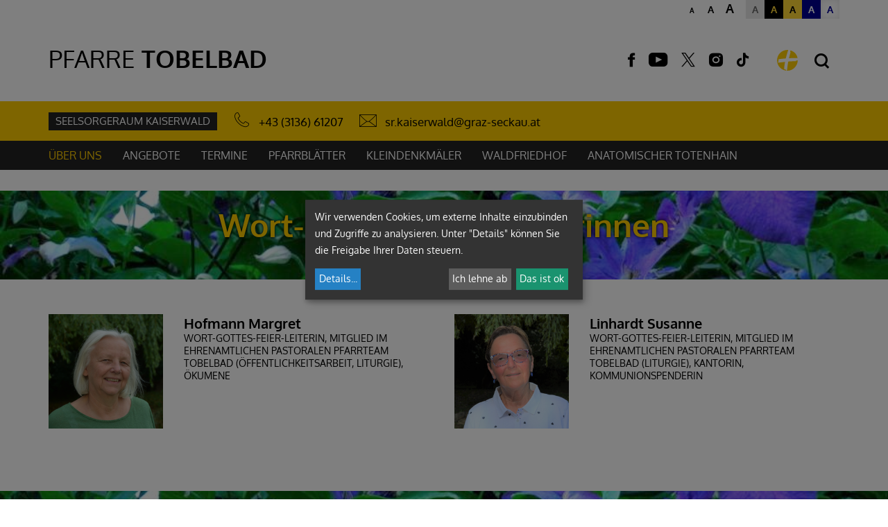

--- FILE ---
content_type: text/html;charset=utf-8
request_url: https://tobelbad.sr-kaiserwald.at/ueberuns/wortgottesfeierleiterinne
body_size: 9530
content:
<!DOCTYPE html><html lang="de"><head><script>var klaroConfig = {"findme":"findme-001","htmlTexts":true,"groupByPurpose":true,"cookieName":"klaro_consent_manager","default":false,"mustConsent":false,"acceptAll":true,"hideDeclineAll":false,"hideLearnMore":false,"noticeAsModal":true,"disablePoweredBy":true,"services":[{"name":"diogis","title":"Diogis","purposes":["other"],"callback":function(state, app){ if (state !== false && dataLayer) { dataLayer.push({'event': 'consent_diogis'}); } },"default":true},{"name":"easylms","title":"Easy LMS","purposes":["other"],"callback":function(state, app){ if (state !== false && dataLayer) { dataLayer.push({'event': 'consent_easylms'}); } }},{"name":"facebook","title":"Facebook","purposes":["socialmedia"],"callback":function(state, app){ if (state !== false && dataLayer) { dataLayer.push({'event': 'consent_facebook'}); } }},{"name":"googlemaps","title":"Google Maps","purposes":["other"],"callback":function(state, app){ if (state !== false && dataLayer) { dataLayer.push({'event': 'consent_googlemaps'}); } },"default":true},{"name":"infogram","title":"Infogram","purposes":["socialmedia"],"callback":function(state, app){ if (state !== false && dataLayer) { dataLayer.push({'event': 'consent_infogram'}); } },"default":true},{"name":"instgram","title":"Instagram","purposes":["socialmedia"],"callback":function(state, app){ if (state !== false && dataLayer) { dataLayer.push({'event': 'consent_instgram'}); } }},{"name":"matomo","title":"Matomo Web Analytics","purposes":["analytics"],"callback":function(state, app){ if (state !== false && dataLayer) { dataLayer.push({'event': 'consent_matomo'}); } },"default":true},{"name":"podcaster","title":"Podcaster.de","purposes":["other"],"callback":function(state, app){ if (state !== false && dataLayer) { dataLayer.push({'event': 'consent_podcaster'}); } },"default":true},{"name":"siteswift","title":"siteswift.connected","purposes":["essential"],"callback":function(state, app){ if (state !== false && dataLayer) { dataLayer.push({'event': 'consent_siteswift'}); } },"required":true},{"name":"twitter","title":"Twitter","purposes":["socialmedia"],"callback":function(state, app){ if (state !== false && dataLayer) { dataLayer.push({'event': 'consent_twitter'}); } }},{"name":"vimeo","title":"Vimeo","purposes":["socialmedia"],"callback":function(state, app){ if (state !== false && dataLayer) { dataLayer.push({'event': 'consent_vimeo'}); } },"default":true},{"name":"youtube","title":"Youtube","purposes":["socialmedia"],"callback":function(state, app){ if (state !== false && dataLayer) { dataLayer.push({'event': 'consent_youtube'}); } },"default":true}],"translations":{"de":{"poweredBy":"","purposes":{"analytics":"Analyse","security":"Sicherheit","socialmedia":"Social Media","advertising":"Werbung","marketing":"Marketing","styling":"Design","essential":"Systemtechnische Notwendigkeit","other":"Sonstiges","":"Unbekannt"},"consentNotice":{"description":"Wir verwenden Cookies, um externe Inhalte einzubinden und Zugriffe zu analysieren. Unter \"Details\" k\u00f6nnen Sie die Freigabe Ihrer Daten steuern.","learnMore":"Details"},"diogis":{"description":"\u00dcber Diogis werden Informationen \u00fcber unsere Di\u00f6zese auf Karten\u00fcbersichten dargestellt."},"easylms":{"description":"Mit Easy LMS werden Quizzes und Tests gestaltet."},"facebook":{"description":"Facebook ist ein soziales Netzwerk, das vom gleichnamigen US-amerikanischen Unternehmen Facebook Inc. betrieben wird."},"googlemaps":{"description":"Google Maps ist ein Online-Kartendienst des US-amerikanischen Unternehmens Google LLC."},"infogram":{"description":"Der Dienst Infogram dient der Darstellung von Info-Grafiken (Statistiken, Diagramme) auf dieser Seite. Infogram sammelt Informationen zum Nutzerverhalten, um personalisierte Empfehlungen anbieten zu k\u00f6nnen."},"instgram":{"description":"Einbindung von Inhalten des Media-Dienstes Instagram"},"matomo":{"description":"Matomo ist ein Webanalytics Tool f\u00fcr das Tracking von Besuchern auf Webseiten."},"podcaster":{"description":"Einbindung von bei podcaster.de hochgeladenen Podcasts"},"siteswift":{"description":"siteswift.connected - web development framework"},"twitter":{"description":"Twitter ist ein Mikrobloggingdienst des Unternehmens Twitter Inc."},"vimeo":{"description":"Vimeo ist ein 2004 gegr\u00fcndetes Videoportal des US-amerikanischen Unternehmens Vimeo LLC mit Sitz in White Plains im Bundesstaat New York\u200d."},"youtube":{"description":"Die Benutzer k\u00f6nnen auf dem Portal kostenlos Videoclips ansehen, bewerten, kommentieren und selbst hochladen."}},"en":{"poweredBy":"","purposes":{"analytics":"Analytics","security":"Security","socialmedia":"Social Media","advertising":"Advertising","marketing":"Marketing","styling":"Styling","essential":"Technical requirement","other":"Other","":"Undefined"},"consentNotice":{"learnMore":"Info"},"diogis":{"description":"Diogis creates maps containing information about our diocese."},"easylms":{"description":"Easy LMS is used to design quizzes and tests."},"facebook":{"description":"Facebook is an American online social media and social networking service based in Menlo Park, California and a flagship service of the namesake company Facebook, Inc."},"googlemaps":{"description":"Google Maps is a web mapping service developed by Google."},"infogram":{"description":"Infogram is a web-based data visualization and infographics platform, created in Riga, Latvia."},"instgram":{"description":"Embedding of instagram content"},"matomo":{"description":"Matomo is a web analytics tool for tracking visitors to websites."},"podcaster":{"description":"Integration of podcasts uploaded at podcaster.de"},"siteswift":{"description":"siteswift.connected - web development framework"},"twitter":{"description":"Twitter is an American microblogging and social networking service on which users post and interact with messages known as \"tweets\"."},"vimeo":{"description":"Vimeo  is an ad-free video platform headquartered in New York City, providing free video viewing services as a competitor to YouTube."},"youtube":{"description":"Users can view, rate, comment and upload video clips on the portal free of charge."}},"zz":{"privacyPolicyUrl":"https:\/\/www.katholische-kirche-steiermark.at\/portal\/datenschutz"}},"reloadPageAfterSave":true,"consentLogUrl":"\/action\/cookieconsent\/ping"};
</script><script type="text/javascript" src="/swstatic-260122050405/resources/consent-management/index.js"></script><title>Wort-Gottes-Feier-Leiterinnen Tobelbad</title><link rel="stylesheet" type="text/css" href="/swstatic-260122050405/styles/pages/external_resources.css" media="all"><link rel="stylesheet" type="text/css" href="/swstatic-260122050405/styles/pages/jqueryUI/smoothness/jquery-ui.default.css" media="all"><link rel="stylesheet" type="text/css" href="/swstatic-260122050405/styles/pages/jqueryUI/smoothness/jquery-ui.overwrite.css" media="all"><link rel="stylesheet" type="text/css" href="/swstatic-260122050405/swscripts/bower/dist/magnific-popup/magnific-popup.css" media="all"><link rel="stylesheet" type="text/css" href="/swstatic-260122050405/swscripts/bower/custom/magnific-popup/magnific-popup-site.custom.css" media="all"><link rel="stylesheet" type="text/css" href="/swstatic-260122050405/swscripts/bower/custom/animate.css/animate.min.css" media="all"><link rel="stylesheet" type="text/css" href="/swstatic-260122050405/styles/pages/styles.css" media="all"><link rel="stylesheet" type="text/css" href="/swstatic-260122050405/styles/pages/color_1.css" media="all"><script language="javascript" type="text/javascript" src="/swstatic-260122050405/swscripts/jquery/jquery.js"></script><script language="javascript" type="text/javascript" src="/swstatic-260122050405/swscripts/jquery/ui/jquery.ui.js"></script><script language="javascript" type="text/javascript" src="/swstatic-260122050405/swscripts/bower/dist/magnific-popup/jquery.magnific-popup.js"></script><script language="javascript" type="text/javascript" src="/swstatic-260122050405/swscripts/jquery/plugins/prettyPhoto/jquery.prettyPhoto.js"></script><script language="javascript" type="text/javascript" src="/swstatic-260122050405/swscripts/std/stdHTMLhead.js"></script><script language="javascript" type="text/javascript" src="/swstatic-260122050405/swscripts/bower/dist/waypoints/jquery.waypoints.min.js"></script><script language="javascript" type="text/javascript" src="/swstatic-260122050405/swscripts/bower/dist/css-element-queries/ResizeSensor.js"></script><script language="javascript" type="text/javascript" src="/swstatic-260122050405/swscripts/bower/dist/css-element-queries/ElementQueries.js"></script><script language="javascript" type="text/javascript" src="/swstatic-260122050405/swscripts/jquery/plugins/doubleTapToGo/doubleTapToGo.js"></script><script language="javascript" type="text/javascript" src="/swstatic-260122050405/swscripts/jquery/plugins/formValidator/jquery.validationEngine.js"></script><script language="javascript" type="text/javascript" src="/swstatic-260122050405/swscripts/jquery/plugins/formValidator/jquery.validationEngine-de.js"></script><script language="javascript" type="text/javascript" src="/swstatic-260122050405/swscripts/jquery/plugins/formValidator/other-validations.js"></script><script language="javascript" type="text/javascript" src="/swstatic-260122050405/swscripts/std/navtree.js"></script><script language="javascript" type="text/javascript">try { $( document ).ready(function() { $("form").append($("<input type='hidden' name='csrf-auto-token' value='57520e4e850c8c0c'>")); $.ajaxPrefilter(function( options ) { if ( !options.beforeSend) { options.beforeSend = function (xhr) { xhr.setRequestHeader('X-CSRF-TOKEN', '57520e4e850c8c0c');}}});}); } catch (err) {}</script><meta property="og:type" content="object"><meta property="og:title" content=" "><meta property="og:description" content=""><meta property="og:image" content=""><meta property="og:url" content="/ueberuns/wortgottesfeierleiterinne"><meta name="robots" content="index"><meta name="robots" content="follow"><meta name="robots" content="noodp"><meta name="language" content="de"><meta name="title" content="Wort-Gottes-Feier-Leiterinnen Tobelbad"><meta name="description" content=""><meta name="keywords" content=""><meta name="author" content=""><meta name="copyright" content=""><meta name="DC.Title" content="Wort-Gottes-Feier-Leiterinnen Tobelbad"><meta name="DC.Description" content=""><meta name="DC.Creator" content=""><meta name="DC.Language" content="de"><meta name="DC.Rights" content=""><meta name="DC.Subject" content=""><meta name="sw-searchkey" content="6525"><meta name="generator" content="siteswift-CMS, (c)1999-2026 www.siteswift.com"><meta name="designer" content="Agentur Zeitpunkt Mediendesign und -produktion GmbH"><meta http-equiv="X-UA-Compatible" content="IE=edge"><meta name="format-detection" content="telephone=no"><meta name="viewport" content="width=device-width, initial-scale=1"><link rel="shortcut icon" href="/swstatic-260122050405/images/favicon.ico" type="image/x-icon"><style type="text/css">
            html {
            font-size: 10px;
        }
            </style><script type="text/javascript">
    $(document).ready(function() {

        //--- main nav: remove .children if there is no subsection ---
        $(".treeMenu div.children").each(function(){
            var $subtree = $(this).next("ul");

            if ($subtree.length == 0) {
                $(this).removeClass("children");
                $(this).find("a").removeClass("children");
            }
        });


        //--- mobile nav toggler: start ---
        $(".mobileSidebarHidden .mobileSidebarToggler, .mobileSidebarInitView .mobileSidebarToggler").click(function(){

            $("body").addClass("scrollLock mobileSidebarVisible").removeClass("mobileSidebarHidden");
            $("#topBox").prepend("<div class='clickblocker cbvisible mobileSidebarVisible'></div>");

            $(".clickblocker").click(function(){

                var $elm = $(this);
                $("body").removeClass("scrollLock mobileSidebarVisible mobileSidebarInitView").addClass("mobileSidebarHidden");
                $elm.addClass("fadeout");
                setTimeout(function(){
                    $elm.remove();
                 }, 700);

            });

        });


        $(".mobileSidebarVisible .mobileSidebarToggler, .closeMobileSidebar").click(function(){

                var $elm = $(".clickblocker");
                $("body").removeClass("scrollLock mobileSidebarVisible").addClass("mobileSidebarHidden");
                $elm.addClass("fadeout");
                setTimeout(function(){
                    $elm.remove();
                 }, 700);

        });
        //--- mobile nav toggler: end ---

        //--- mobile nav design: start ---
        $("#mobileSidebarWrapper nav").each(function(){

            var $navElm = $(this).find("ul:first");

            if ($navElm.find(".innerLink").length < 1) {

                /* -- check if link markup is ul - if not, assign class to first ul -- */
                $navElm.find("li").each(function(){
                    var $subLevel = $(this).find("ul");

                    var kids = this.childNodes;

                    for (var i=0,len=kids.length;i<len;i++) {
                        if (kids[i].nodeName == '#text') {
                            // check if text is empty string
                            var nodeText = $.trim($(kids[i]).text());
                            if (nodeText.length > 1) {
                                // wrap text if not empty string
                                $(kids[i]).wrap('<a class="togglerText"/>');
                            }
                        }
                    }

                if ($subLevel.length > 0) $(this).prepend('<a href="#" class="toggler"></a>');
                    $(this).wrapInner('<div class="innerLink"></div>');
                });

                $navElm.find("a:not('.toggler')").each(function(){
                    var nodeText = $(this).text();
                    $(this).attr('title', nodeText);
                });

                $navElm.find(".togglerText").each(function(){
                    $(this).prev(".toggler").addClass("inline");
                });

                $navElm.find(".toggler").click(function(){
                    var $this = $(this);
                    var $toggleElm = $(this).siblings("ul");

                    if ($toggleElm.hasClass("opened")) {
                        $this.removeClass("opened");
                        $toggleElm.removeClass("opened");
                        $this.siblings().find(".opened").removeClass("opened");
                    } else {
                        $this.addClass("opened");
                        $toggleElm.addClass("opened");
                    }

                    return false;
                });

                $navElm.find(".togglerText").click(function(){
                    $(this).prev().click();
                });

                // open breadcrumb path
                $navElm.find(".breadcrumb").each(function(){
                    $(this).prev().click();
                });

            }

        });
        //--- mobile nav design: end ---

        fixParallaxPosition();

        //--- media query event handler ---
        if (matchMedia) {
            var sm = window.matchMedia("(min-width: 992px)"); // mobile 768px (xs) | 992px (sm)
            sm.addListener(widthChange);
            widthChange(sm);
        }

        //--- animate items when they scroll into view ---
        $('[data-animation-effect]').waypoint(function(directions) {
            var self = this.element;
            $(self).addClass("animated " + $(self).attr('data-animation-effect'));
        },{
            triggerOnce: true,
            offset:'90%'
        });


        //--- approved status change in edit mode ---
        $(".approvedStatus").on("click", ".iconStatus", function(ev) {

            var linkstatuschange = $(this).data('linkstatuschange');

            if (linkstatuschange !== '') {

                var id = ($(this).parent().attr("id"));
                var $pdiv = $(this).parent();

                id = id.replace("approvedstatus_", "");

                $pdiv.animate({opacity: 0}, 500);
                $pdiv.load(linkstatuschange + " #approvedstatus_"+id + " > *", [],
                        function() { $pdiv.animate({opacity: 100}, 500); });
            }  else {

                return false;
            }

        });

    });


    function scriptXS() {
        // turn off prettyPhoto - open links in new window instead
        $("a[rel='prettyPhoto']").unbind();
        $("a[rel='prettyPhoto']").attr("target","_blank");
    }

    /* -----===== animationframe: start =====----- */
    var fps = 60;
    var now;
    var then = Date.now();
    var interval = 1000/fps;
    var delta;

    function fixParallaxPosition() {
        requestAnimationFrame(fixParallaxPosition);

        now = Date.now();
        delta = now - then;

        if (delta > interval) {
            then = now - (delta % interval);

            // recalculate parallax position (workaround for content height change)
            $(window).trigger('resize.px.parallax');
            setFooterHeight();

        }

    }
    /* -----===== animationframe: end =====----- */

    
    function setFooterHeight() {
        //--- get footer nav height to stretch box if "ul ul > ul" ---
        var fnavHeight = 0;
        $("#footernavBox ul").each(function(){
            var elHeight = $(this).height();
            fnavHeight = elHeight > fnavHeight ? fnavHeight = elHeight : fnavHeight = fnavHeight;
        });
        $("#footernavBox").css("min-height", fnavHeight + "px");
    }
    // media query change
    function widthChange(sm) {

        if (sm.matches) { // window width is at least 768px (xs) | 992px (sm)
            //restoreInfoContent();
        } else { // window width is less than 768px (xs) | 992px (sm)
            //moveInfoContent();
        }

    }


    /*
    // move to sidebar (layout: mobile | tablet)
    function moveInfoContent(sm) {
        $("#editNavBox").appendTo("#mainnavMobileBox .treeMobile");
    }

    // restore from sidebar (layout: tablet+)
    function restoreInfoContent(sm) {
        $("#editNavBox").prependTo("#mmenuwrapper");
    }
    */

</script><link rel="alternate" type="application/rss+xml" title="RSS-Feed" href="https://www.katholische-kirche-steiermark.at/backend/rss/rss2?channel=standard"><!-- section-path: pfarre/6525/ueberuns/wortgottesfeierleiterinne --><!-- section-id: 16866 --><!-- section-request-type: none --><!-- section-request-id: 0 --><link rel="stylesheet" type="text/css" href="/assets/srkaiserwald.min.css?20260119" media="all" /><script language="javascript" type="text/javascript" src="/assets/srkaiserwald.min.js?20260119"></script></head><body class="widgetpage mobileSidebarInitView  nonindexpage pagetype-pfarre" id="startBox" x-ms-format-detection="none">
<div id="mmenuwrapper">








<div id="printHeaderBox"></div>

<div id="headerBox" class="noprint hidden">
    
    <span>Seitenbereiche:</span>
    <ul>
        <li><a href="#contentBox" accesskey="0">zum Inhalt [Alt+0]</a></li>
        <li><a href="#mainnavBox" accesskey="1">zum Hauptmenü [Alt+1]</a></li>
    </ul>
    
    <hr>
</div>





    
        <div id="mobileSidebarWrapper" class="visible-xs visible-sm noprint">

            <div class="closeMobileSidebar"></div>

            <div id="mobileSidebarBox">

                <div id="wrappernavMobileBox" class="visible-xs visible-sm">

                    <nav id="mainnavMobileBox">
                        

<div class="treeMobile"><ul class="ul1 firstul"><li class="li1 firstrow"><a href="/ueberuns" class="breadcrumb  children  firstrow item1 approved">Über uns</a><ul class="ul1 firstul"><li class="li1 firstrow"><a href="/ueberuns/geschichtederpfarre" class="firstrow item1 approved">Geschichte der Pfarre</a></li><li class="li2"><a href="/ueberuns/mitarbeiter" class="item2 approved">Mitarbeiter</a></li><li class="li3"><a href="/ueberuns/pastoralespfarrteam" class="item3 approved">Pastorales Pfarrteam 2022 bis 2027</a></li><li class="li4"><a href="/ueberuns/wortgottesfeierleiterinne" class="selected  item4 approved">Wort-Gottes-Feier-Leiterinnen</a></li><li class="li5"><a href="/ueberuns/pfarrgemeinderatwirtschaf" class="item5 approved">PGR und WR 2017 bis 2022</a></li><li class="li6 lastrow"><a href="/ueberuns/ausschussoeffentlichkeits" class="lastrow item6 approved">Öffentlichkeitsarbeit 2017 bis 2022</a></li></ul></li><li class="li2"><a href="/angebote" class="children  item2 approved">Angebote</a><ul class="ul2 lastul"><li class="li1 firstrow"><a href="/angebote/begegnungszentrumvermietu" class="children  firstrow item1 approved">BEGEGNUNGSzentrum Vermietung</a></li><li class="li2"><a href="/angebote/kinder" class="children  item2 approved">Kinder und Jugendliche</a></li><li class="li3 lastrow"><a href="/angebote/wachtgebeteundbegraebniss" class="lastrow item3 approved">Wachtgebete und Begräbnisse</a></li></ul></li><li class="li3"><a href="/kalender" class="item3 approved">Termine</a></li><li class="li4"><a href="/pfarrblaetter" class="item4 approved">Pfarrblätter</a></li><li class="li5"><a href="/kleindenkmaeler" class="children  item5 approved">Kleindenkmäler</a></li><li class="li6"><a href="/waldfriedhofanatomischert" class="item6 approved">Waldfriedhof</a></li><li class="li7 lastrow"><a href="/anatomtotenhain" class="lastrow item7 approved">Anatomischer Totenhain</a></li></ul></div>


                    </nav>

                    <div class="sociallinks hidden-md hidden-lg">
                            <ul class="nospacing">
                                                                <li><a href="https://www.facebook.com/kathkirchestmk" target="_blank" title="facebook"><i class="symfont-facebook"></i><span class="hidden">facebook</span></a></li>                                <li><a href="https://www.youtube.com/channel/UCi-FIkwDVVerE-fllvxd7IQ" target="_blank" title="YouTube"><i class="symfont-youtube"></i><span class="hidden">YouTube</span></a></li>                                <li><a href="https://twitter.com/kathkirchestmk" target="_blank" title="Twitter"><i class="symfont-x"></i><span class="hidden">Twitter</span></a></li>                                <li><a href="https://www.instagram.com/srkaiserwald" target="_blank" title="Instagram"><i class="symfont-instagram"></i><span class="hidden">Instagram</span></a></li>                                <li><a href="https://www.tiktok.com/@pov.jesus" target="_blank" title="TikTok"><i class="symfont-tiktok"></i><span class="hidden">TikTok</span></a></li>                            </ul>
                    </div>

                    <div class="wailinks hidden-md hidden-lg"><ul class="nospacing waisettings">
    <li class="fontsize fontsize1"><a href="/pages/widget_list.siteswift?so=all&amp;do=all&amp;c=setpref&amp;d=fontsize%3A1&amp;s=16866&amp;t=57520e4e850c8c0c" title="Schriftgröße: normal">A<span class="hidden">: Schriftgröße: normal</span></a></li>
    <li class="fontsize fontsize2"><a href="/pages/widget_list.siteswift?so=all&amp;do=all&amp;c=setpref&amp;d=fontsize%3A2&amp;s=16866&amp;t=57520e4e850c8c0c" title="Schriftgröße: groß">A<span class="hidden">: Schriftgröße: groß</span></a></li>
    <li class="fontsize fontsize3"><a href="/pages/widget_list.siteswift?so=all&amp;do=all&amp;c=setpref&amp;d=fontsize%3A3&amp;s=16866&amp;t=57520e4e850c8c0c" title="Schriftgröße: sehr groß">A<span class="hidden">: Schriftgröße: sehr groß</span></a></li>
    <li class="color color1 c_standard"><a href="/pages/widget_list.siteswift?so=all&amp;do=all&amp;c=setpref&amp;d=color%3A1&amp;s=16866&amp;t=57520e4e850c8c0c" title="Standardfarben">A<span class="hidden">: Standardfarben</span></a></li>
    <li class="color color2 c_yellowblack"><a href="/pages/widget_list.siteswift?so=all&amp;do=all&amp;c=setpref&amp;d=color%3A2&amp;s=16866&amp;t=57520e4e850c8c0c" title="Gelb auf Schwarz">A<span class="hidden">: Gelb auf Schwarz</span></a></li>
    <li class="color color3 c_blackyellow"><a href="/pages/widget_list.siteswift?so=all&amp;do=all&amp;c=setpref&amp;d=color%3A3&amp;s=16866&amp;t=57520e4e850c8c0c" title="Schwarz auf Gelb">A<span class="hidden">: Schwarz auf Gelb</span></a></li>
    <li class="color color4 c_whiteblue"><a href="/pages/widget_list.siteswift?so=all&amp;do=all&amp;c=setpref&amp;d=color%3A4&amp;s=16866&amp;t=57520e4e850c8c0c" title="Weiss auf Blau">A<span class="hidden">: Weiss auf Blau</span></a></li>
    <li class="color color5 c_bluewhite"><a href="/pages/widget_list.siteswift?so=all&amp;do=all&amp;c=setpref&amp;d=color%3A5&amp;s=16866&amp;t=57520e4e850c8c0c" title="Blau auf Weiss">A<span class="hidden">: Blau auf Weiss</span></a></li>
</ul>
<div class="clearFloat"></div></div>

                </div>

            </div>

        </div>
    


    <header id="topBox" class="noprint small">


        <div class="container">
            <div class="row">
                <div class="col-sm-12">

                    <div id="waiBox" class="hidden-xs hidden-sm"><ul class="nospacing waisettings">
    <li class="fontsize fontsize1"><a href="/pages/widget_list.siteswift?so=all&amp;do=all&amp;c=setpref&amp;d=fontsize%3A1&amp;s=16866&amp;t=57520e4e850c8c0c" title="Schriftgröße: normal">A<span class="hidden">: Schriftgröße: normal</span></a></li>
    <li class="fontsize fontsize2"><a href="/pages/widget_list.siteswift?so=all&amp;do=all&amp;c=setpref&amp;d=fontsize%3A2&amp;s=16866&amp;t=57520e4e850c8c0c" title="Schriftgröße: groß">A<span class="hidden">: Schriftgröße: groß</span></a></li>
    <li class="fontsize fontsize3"><a href="/pages/widget_list.siteswift?so=all&amp;do=all&amp;c=setpref&amp;d=fontsize%3A3&amp;s=16866&amp;t=57520e4e850c8c0c" title="Schriftgröße: sehr groß">A<span class="hidden">: Schriftgröße: sehr groß</span></a></li>
    <li class="color color1 c_standard"><a href="/pages/widget_list.siteswift?so=all&amp;do=all&amp;c=setpref&amp;d=color%3A1&amp;s=16866&amp;t=57520e4e850c8c0c" title="Standardfarben">A<span class="hidden">: Standardfarben</span></a></li>
    <li class="color color2 c_yellowblack"><a href="/pages/widget_list.siteswift?so=all&amp;do=all&amp;c=setpref&amp;d=color%3A2&amp;s=16866&amp;t=57520e4e850c8c0c" title="Gelb auf Schwarz">A<span class="hidden">: Gelb auf Schwarz</span></a></li>
    <li class="color color3 c_blackyellow"><a href="/pages/widget_list.siteswift?so=all&amp;do=all&amp;c=setpref&amp;d=color%3A3&amp;s=16866&amp;t=57520e4e850c8c0c" title="Schwarz auf Gelb">A<span class="hidden">: Schwarz auf Gelb</span></a></li>
    <li class="color color4 c_whiteblue"><a href="/pages/widget_list.siteswift?so=all&amp;do=all&amp;c=setpref&amp;d=color%3A4&amp;s=16866&amp;t=57520e4e850c8c0c" title="Weiss auf Blau">A<span class="hidden">: Weiss auf Blau</span></a></li>
    <li class="color color5 c_bluewhite"><a href="/pages/widget_list.siteswift?so=all&amp;do=all&amp;c=setpref&amp;d=color%3A5&amp;s=16866&amp;t=57520e4e850c8c0c" title="Blau auf Weiss">A<span class="hidden">: Blau auf Weiss</span></a></li>
</ul>
<div class="clearFloat"></div></div>

                    <div id="topLineBox">

                        <div id="pageNameBox">
                            <a href="/">
                                <span class="pageNameTitle"><span>Pfarre</span></span>                                <span class="pageNameSubTitle"><span>Tobelbad</span></span>                            </a>
                        </div>

                                                <div id="sociallinksBox" class="sociallinks hidden-xs hidden-sm">
                                <ul class="nospacing">
                                                                        <li><a href="https://www.facebook.com/kathkirchestmk" target="_blank" title="facebook"><i class="symfont-facebook"></i><span class="hidden">facebook</span></a></li>                                    <li><a href="https://www.youtube.com/channel/UCi-FIkwDVVerE-fllvxd7IQ" target="_blank" title="YouTube"><i class="symfont-youtube"></i><span class="hidden">YouTube</span></a></li>                                    <li><a href="https://twitter.com/kathkirchestmk" target="_blank" title="Twitter"><i class="symfont-x"></i><span class="hidden">Twitter</span></a></li>                                    <li><a href="https://www.instagram.com/srkaiserwald" target="_blank" title="Instagram"><i class="symfont-instagram"></i><span class="hidden">Instagram</span></a></li>                                    <li><a href="https://www.tiktok.com/@pov.jesus" target="_blank" title="TikTok"><i class="symfont-tiktok"></i><span class="hidden">TikTok</span></a></li>                                </ul>
                        </div>
                        
                        <div id="dgrazLinkBox">
                            <a href="https://www.katholische-kirche-steiermark.at/portal/home" title="Diözese Graz-Seckau - Startseite"></a>
                        </div>

                                                    <div id="searchBox">
                                







<script type="text/javascript" language="javascript">
$(document).ready(function(){
    $("#site_search").validationEngine({
            validationEventTrigger: "submit",
            promptPosition: "bottomLeft"
        });
});

</script>

<form action="/pages/search_list.siteswift?so=site_search_form&amp;do=site_search_form&amp;c=find&amp;s=16866&amp;t=57520e4e850c8c0c" method="post" name="site_search" id="site_search">
    <label for="FullText"><i class="symfont-search"></i><span class="hidden">Suche</span></label>
    <input class="validate[required]" type="text" id="FullText" name="FullText" value="">
    <button class="button" type="submit"><i class="symfont-arrow"></i><span class="hidden">jetzt suchen</span></button>
</form>
                            </div>
                        
                        <div id="navTogglerBox">
                            <div class="mobileSidebarToggler visible-xs visible-sm">
                                <a href="#mainnavMobileBox" title="Hauptmenü ein-/ausblenden"><span class="hidden">Hauptmenü ein-/ausblenden</span></a>
                            </div>
                        </div>

                    </div>

                </div>
            </div>
        </div>

                    <div id="basisdataBox">

                <div class="container">
                    <div class="row row-sm-height row-md-height row-lg-height">
                        
                        <div id="basisInfoBox" class="col-sm-12 col-sm-height col-md-height col-lg-height">
                            <div class="content">

                                                                                                            <a class="affiliation" href="https://www.sr-kaiserwald.at/">Seelsorgeraum Kaiserwald</a>
                                                                    
                                <div class="contactHeader">Kontakt</div>
                                                                    <div class="phone"><i class="symfont-phone-outline"></i>
                                        <a href="tel:+43(3136)61207" title="+43 (3136) 61207">+43 (3136) 61207</a>
                                    </div>
                                                                                                <div class="email"><i class="symfont-mail-outline"></i> <a href="mailto:sr.kaiserwald@graz-seckau.at" title="sr.kaiserwald@graz-seckau.at">sr.kaiserwald@graz-seckau.at</a></div>

                                

                            </div>
                        </div>
                    </div>
                </div>

            </div>
        
        <div id="mainnavWrapperBox" class="hidden-xs hidden-sm">

            <div class="container">

                <div class="row">
                    <div class="col-sm-12">

                        <nav id="mainnavBox">
                                
                                <div class="hidden">Hauptmenü:</div>
                                

<div class="treeMenu"><ul class="ul1 firstul"><li class="li1 firstrow"><div class="breadcrumb  children  firstrow item1 approved"><a accesskey="" onclick="this.blur();" href="/ueberuns" class="breadcrumb  children  firstrow item1 approved"><span>Über uns</span></a></div><ul class="ul1 firstul"><li class="li1 firstrow"><div class="firstrow item1 approved"><a accesskey="" onclick="this.blur();" href="/ueberuns/geschichtederpfarre" class="firstrow item1 approved"><span>Geschichte der Pfarre</span></a></div></li><li class="li2"><div class="item2 approved"><a accesskey="" onclick="this.blur();" href="/ueberuns/mitarbeiter" class="item2 approved"><span>Mitarbeiter</span></a></div></li><li class="li3"><div class="item3 approved"><a accesskey="" onclick="this.blur();" href="/ueberuns/pastoralespfarrteam" class="item3 approved"><span>Pastorales Pfarrteam 2022 bis 2027</span></a></div></li><li class="li4"><div class="selected  item4 approved"><a accesskey="" onclick="this.blur();" href="/ueberuns/wortgottesfeierleiterinne" class="selected  item4 approved"><span>Wort-Gottes-Feier-Leiterinnen</span></a></div></li><li class="li5"><div class="item5 approved"><a accesskey="" onclick="this.blur();" href="/ueberuns/pfarrgemeinderatwirtschaf" class="item5 approved"><span>PGR und WR 2017 bis 2022</span></a></div></li><li class="li6 lastrow"><div class="lastrow item6 approved"><a accesskey="" onclick="this.blur();" href="/ueberuns/ausschussoeffentlichkeits" class="lastrow item6 approved"><span>Öffentlichkeitsarbeit 2017 bis 2022</span></a></div></li></ul></li><li class="li2"><div class="children  item2 approved"><a accesskey="" onclick="this.blur();" href="/angebote" class="children  item2 approved"><span>Angebote</span></a></div><ul class="ul2 lastul"><li class="li1 firstrow"><div class="children  firstrow item1 approved"><a accesskey="" onclick="this.blur();" href="/angebote/begegnungszentrumvermietu" class="children  firstrow item1 approved"><span>BEGEGNUNGSzentrum Vermietung</span></a></div></li><li class="li2"><div class="children  item2 approved"><a accesskey="" onclick="this.blur();" href="/angebote/kinder" class="children  item2 approved"><span>Kinder und Jugendliche</span></a></div></li><li class="li3 lastrow"><div class="lastrow item3 approved"><a accesskey="" onclick="this.blur();" href="/angebote/wachtgebeteundbegraebniss" class="lastrow item3 approved"><span>Wachtgebete und Begräbnisse</span></a></div></li></ul></li><li class="li3"><div class="item3 approved"><a accesskey="" onclick="this.blur();" href="/kalender" class="item3 approved"><span>Termine</span></a></div></li><li class="li4"><div class="item4 approved"><a accesskey="" onclick="this.blur();" href="/pfarrblaetter" class="item4 approved"><span>Pfarrblätter</span></a></div></li><li class="li5"><div class="children  item5 approved"><a accesskey="" onclick="this.blur();" href="/kleindenkmaeler" class="children  item5 approved"><span>Kleindenkmäler</span></a></div></li><li class="li6"><div class="item6 approved"><a accesskey="" onclick="this.blur();" href="/waldfriedhofanatomischert" class="item6 approved"><span>Waldfriedhof</span></a></div></li><li class="li7 lastrow"><div class="lastrow item7 approved"><a accesskey="" onclick="this.blur();" href="/anatomtotenhain" class="lastrow item7 approved"><span>Anatomischer Totenhain</span></a></div></li></ul></div>


                                <div class="hidden noprint"><hr></div>
                                
                        <!-- Hauptmenü: Ende --></nav>

                    </div>
                </div>

            </div>

        </div>


    </header>

    

    <main id="contentBox" class="print fullwidth">
        
        <span class="hidden">Inhalt:</span>
        	
	






<div class="widget list widgetList commonWidgetList">

    
        


        <div class="backgroundWrapper ">

                        
            
                                                                    <div class="container-fluid">
                    


<div id="inpage_nav_40538" class="row widgetItem widget_pagebuilder_pages_eyecatcher widget_pagebuilder_pages_eyecatcher_9283 media_image">

			<style type="text/css">
		#eyecatcher_9283.dynHeight:before {
			padding-top: 10%;
		}
		</style>
		
	
		
									
		
	
	<div id="eyecatcher_9283" class="mediaEyecatcher dynHeight  ">

		
		
		<div class="itemMedia" style="background-image:url(/storage/img/f1/50/asset-63bbdbd0fdffc995c9bf.jpg)">
			
			
							<img src="/img/f1/50/63bbdbd0fdffc995c9bf/IMG-20220701-WA0052.jpg" loading="lazy" width="1024" height="809" alt="" title="Robert Fischer, Dobl" type="widget" style="object-position: 50% 50%;">
						
			
			
						
			
			
						
		</div>
		
				<div class="itemContent">
			<div class="container">
				
				<div class="swslang"><h1 style="text-align:center;"><span class="sweColor1"><strong>Wort-Gottes-Feier-Leiterinnen</strong></span></h1></div>

			</div>
		</div>
					
	</div>
	
</div>
                </div>

            
        </div>

    
        


        <div class="backgroundWrapper ">

                        
            
                                                                    <div class="container">
                    

<div id="inpage_nav_40537" class="widgetItem widget_pagebuilder_pages_persons widget_pagebuilder_pages_persons_40537 " style="
                    ">

    
    
                            
    
    <div class="swgridMultiCol swgridList2Col widgetContent">
        <div class="swgridFlex">

                
                    <div class="swgridFlexItem item hasItems">

                                                                            

                                                                                                                                                                                                                                                                                                                                                                    
                        

                                                    <div class="row">

                                                                    <div class="col-sm-4 contentImage">
                                        <div class="profileimage" style="background-image:url(/storage/img/60/47/asset-0128984523f8c9dd5f1a.jpg);">
                                            <img src="/img/60/47/0128984523f8c9dd5f1a/Hofmann_Margret.JPG" loading="lazy" width="1000" height="1500" alt="" title="Berta Regier" style="object-position: 50% 50%;">
                                        </div>
                                    </div>
                                
                                <div class="col-sm-8 listContent">
                                                                            <div class="name">Hofmann Margret</div>
                                    
                                                                            <div class="occupation">Wort-Gottes-Feier-Leiterin, Mitglied im ehrenamtlichen Pastoralen Pfarrteam Tobelbad (Öffentlichkeitsarbeit, Liturgie), Ökumene</div>
                                    
                                    <div class="infoSpacer"></div>

                                    
                                    
                                    
                                    
                                    
                                    
                                </div>

                            </div>
                                                
                    </div>

                
                    <div class="swgridFlexItem item hasItems">

                                                                            

                                                                                                                                                                                                                                                                                                                                                                    
                        

                                                    <div class="row">

                                                                    <div class="col-sm-4 contentImage">
                                        <div class="profileimage" style="background-image:url(/storage/img/2f/49/asset-1dbf70b6cfa5705215ee.jpg);">
                                            <img src="/img/2f/49/1dbf70b6cfa5705215ee/Linhardt_Susanne.JPG" loading="lazy" width="1030" height="1500" alt="" title="Berta Regier" style="object-position: 50% 50%;">
                                        </div>
                                    </div>
                                
                                <div class="col-sm-8 listContent">
                                                                            <div class="name">Linhardt Susanne </div>
                                    
                                                                            <div class="occupation">Wort-Gottes-Feier-Leiterin, Mitglied im ehrenamtlichen Pastoralen Pfarrteam Tobelbad (Liturgie), Kantorin, Kommunionspenderin</div>
                                    
                                    <div class="infoSpacer"></div>

                                    
                                    
                                    
                                    
                                    
                                    
                                </div>

                            </div>
                                                
                    </div>

                
        </div>
    </div>
</div>
                </div>

            
        </div>

    
        


        <div class="backgroundWrapper ">

                        
            
                                                                    <div class="container-fluid">
                    


<div id="inpage_nav_40544" class="row widgetItem widget_pagebuilder_pages_eyecatcher widget_pagebuilder_pages_eyecatcher_5337 media_image">

			<style type="text/css">
		#eyecatcher_5337.dynHeight:before {
			padding-top: 10%;
		}
		</style>
		
	
		
									
		
	
	<div id="eyecatcher_5337" class="mediaEyecatcher dynHeight  ">

		
		
		<div class="itemMedia" style="background-image:url(/storage/img/16/0a/asset-cee89b5f2ed6903c5c6f.jpg)">
			
			
							<img src="/img/16/0a/cee89b5f2ed6903c5c6f/IMG-20220701-WA0052.jpg" loading="lazy" width="1024" height="809" alt="" title="Robert Fischer" type="widget" style="object-position: 50% 50%;">
						
			
			
						
			
			
						
		</div>
		
				<div class="itemContent">
			<div class="container">
				
				<div class="swslang"><h1 style="margin-bottom:0.0001pt;text-align:center;"><strong><span class="sweColor1">&quot;Der Samen ist das Wort Gottes&quot;<br>
Lk 8,11</span></strong><span class="sweColor1"></span></h1></div>

			</div>
		</div>
					
	</div>
	
</div>
                </div>

            
        </div>

    
</div>

<script type="text/javascript">
    $(document).ready(function() {
        $(".c_show_background").change(function() {


            var linksavebackground = $(this).data("linksavebackground");
            var that = this;

            $.getJSON(linksavebackground, function(ret) {


                if (ret.success) {
                    $(that).closest(".iconListWrapper").next('.backgroundWrapper').toggleClass('hasBackground');

                } else {
                    alert(ret.errormsg);
                }
            });

        });
    });
</script>
        <div class="hidden noprint"><hr></div>
        
    <!-- Inhalt: Ende --></main>


    <footer id="footerBox" class="noprint">
        <div class="container">
            <div class="row">
                <div class="col-sm-12" id="topLink"><a href="#startBox" class="scrollto"><span class="hidden">nach oben springen</span></a></div>
            </div>
            <div class="row">
                <div class="col-sm-8 hidden-xs">
                    <nav id="footernavBox">
                        
                        <span class="hidden">Footermenü:</span>
                        

<div class="treeFooter"><ul class="ul1 firstul"><li class="li1 firstrow"><div class="breadcrumb  children  firstrow item1 approved"><a accesskey="" onclick="this.blur();" href="/ueberuns" class="breadcrumb  children  firstrow item1 approved"><span>Über uns</span></a></div><ul class="ul1 firstul"><li class="li1 firstrow"><div class="firstrow item1 approved"><a accesskey="" onclick="this.blur();" href="/ueberuns/geschichtederpfarre" class="firstrow item1 approved"><span>Geschichte der Pfarre</span></a></div></li><li class="li2"><div class="item2 approved"><a accesskey="" onclick="this.blur();" href="/ueberuns/mitarbeiter" class="item2 approved"><span>Mitarbeiter</span></a></div></li><li class="li3"><div class="item3 approved"><a accesskey="" onclick="this.blur();" href="/ueberuns/pastoralespfarrteam" class="item3 approved"><span>Pastorales Pfarrteam 2022 bis 2027</span></a></div></li><li class="li4"><div class="selected  item4 approved"><a accesskey="" onclick="this.blur();" href="/ueberuns/wortgottesfeierleiterinne" class="selected  item4 approved"><span>Wort-Gottes-Feier-Leiterinnen</span></a></div></li><li class="li5"><div class="item5 approved"><a accesskey="" onclick="this.blur();" href="/ueberuns/pfarrgemeinderatwirtschaf" class="item5 approved"><span>PGR und WR 2017 bis 2022</span></a></div></li><li class="li6 lastrow"><div class="lastrow item6 approved"><a accesskey="" onclick="this.blur();" href="/ueberuns/ausschussoeffentlichkeits" class="lastrow item6 approved"><span>Öffentlichkeitsarbeit 2017 bis 2022</span></a></div></li></ul></li><li class="li2"><div class="children  item2 approved"><a accesskey="" onclick="this.blur();" href="/angebote" class="children  item2 approved"><span>Angebote</span></a></div></li><li class="li3"><div class="item3 approved"><a accesskey="" onclick="this.blur();" href="/kalender" class="item3 approved"><span>Termine</span></a></div></li><li class="li4"><div class="item4 approved"><a accesskey="" onclick="this.blur();" href="/pfarrblaetter" class="item4 approved"><span>Pfarrblätter</span></a></div></li><li class="li5"><div class="children  item5 approved"><a accesskey="" onclick="this.blur();" href="/kleindenkmaeler" class="children  item5 approved"><span>Kleindenkmäler</span></a></div></li><li class="li6"><div class="item6 approved"><a accesskey="" onclick="this.blur();" href="/waldfriedhofanatomischert" class="item6 approved"><span>Waldfriedhof</span></a></div></li><li class="li7 lastrow"><div class="lastrow item7 approved"><a accesskey="" onclick="this.blur();" href="/anatomtotenhain" class="lastrow item7 approved"><span>Anatomischer Totenhain</span></a></div></li></ul></div>


                        <div class="hidden noprint"><hr></div>
                        
                    <!-- Footermenü: Ende --></nav>
                </div>
                <div class="col-sm-4">

                    <div id="footertextBox"><div class="swslang"><div style="text-align:left;">
<p style="margin-bottom:2px;"><strong>Öffnungszeiten Sekretariat in Lieboch:</strong></p>

<table border="0" cellpadding="0" cellspacing="0" style="margin-bottom:17px;">
	<tbody>
		<tr>
			<td style="color:#fff;padding-right:5px;">Mo–Do <br>
			 </td>
			<td style="color:#fff;">8:00–14:00 Uhr<br>
			telefonisch bis 16:00 Uhr</td>
		</tr>
		<tr>
			<td style="color:#fff;">Fr </td>
			<td style="color:#fff;">8:00–12:00 Uhr</td>
		</tr>
	</tbody>
</table>

<p>Adresse: Hitzendorfer Straße 1, 8501 Lieboch<br>
Telefon: <a href="tel:+43313661207">03136 61207</a></p>
</div>
</div></div>

                    <nav class="linkFooterImpressum">
                        <div class="barFooter imprint">
                            <ul>
                                <li>
                                    <a href="/impressum">Impressum</a>
                                </li>
                                <li>
                                    <a href="/impressum#datenschutz">Datenschutz</a>
                                </li>
                            </ul>
                        </div>
                        
                    </nav>

                                            <div class="linkFooterLogin">
                            <a href="/pages/section_logon_emb.siteswift?s=16866&amp;t=57520e4e850c8c0c"><i class="fa fa-lock" aria-hidden="true"></i>  Anmelden</a>
                        </div>
                    
                </div>
            </div>

            <div class="row">
                <div class="col-sm-12" id="dgrazLink"><a href="https://www.katholische-kirche-steiermark.at/portal/home" title="Diözese Graz-Seckau"><span class="hidden">Diözese Graz-Seckau</span></a></div>
            </div>
        </div>
    </footer>



<div id="printFooterBox"><!-- <strong></strong> --></div>
<a href="#startBox" class="hidden">nach oben springen</a>






</div>
</body></html>

--- FILE ---
content_type: text/css;charset=utf-8
request_url: https://tobelbad.sr-kaiserwald.at/assets/srkaiserwald.min.css?20260119
body_size: 1232
content:
.d-none{display:none}.d-inline-block{display:inline-block}.d-block{display:block}#inpage_nav_18512{display:none}.widget_pagebuilder_pages_calendar .boxDate .month,.swcalendar .boxDate .month,.widget_pagebuilder_dgraz_calendar .boxDate .month,.widget_pagebuilder_pages_calendar .boxDate .year,.swcalendar .boxDate .year,.widget_pagebuilder_dgraz_calendar .boxDate .year{text-transform:none;letter-spacing:.25px;font-size:1.3rem;line-height:1.8rem;display:flex;justify-content:center}.widget_pagebuilder_pages_calendar .boxDate .day::after,.swcalendar .boxDate .day::after,.widget_pagebuilder_dgraz_calendar .boxDate .day::after{border-bottom:none}.boxDate .weekday{display:none}.boxDate .dow{text-transform:uppercase;opacity:.6;font-size:16px;line-height:16px;padding-right:3px}.widget_pagebuilder_pages_calendar .boxDate .day,.swcalendar .boxDate .day,.widget_pagebuilder_dgraz_calendar .boxDate .day{padding-bottom:2px}.widget_pagebuilder_pages_calendar .boxContent .placetime,.widget_pagebuilder_dgraz_calendar .boxContent .placetime{text-transform:none;letter-spacing:.25px}.widget_pagebuilder_pages_calendar .boxContent .teaser{margin-top:0}.boxContent .feastDay{background-color:#f0f2f7;border-radius:5px;font-size:1.25rem;font-weight:bold;letter-spacing:2px;line-height:1.5;text-transform:uppercase;margin-bottom:-3px;margin-left:-4px;padding:2px 5px}#calendarListBox .boxContent .feastDay{background-color:#fdcb00;display:inline-block;margin-bottom:5px}.backgroundWrapper.hasBackground .boxContent .feastDay{background-color:#fff}.calendarListMultiCol .boxContent{cursor:pointer}@media screen and (min-width: 992px){#topBox #basisdataBox #basisInfoBox .content .affiliation{margin-right:20px}}.pfarrDrawer{position:absolute;word-break:break-word;background-color:#eff3f7;-webkit-box-shadow:rgba(50,50,93,.25) 0px 2px 5px -1px,rgba(0,0,0,.3) 0px 1px 3px -1px;box-shadow:rgba(50,50,93,.25) 0px 2px 5px -1px,rgba(0,0,0,.3) 0px 1px 3px -1px;z-index:9;display:grid;opacity:0;grid-template-rows:0fr;transition:grid-template-rows 350ms ease-in-out}.pfarrDrawer .row{margin:1rem;overflow:hidden}.pfarrDrawer .col-lg-1,.pfarrDrawer .col-lg-10,.pfarrDrawer .col-lg-11,.pfarrDrawer .col-lg-12,.pfarrDrawer .col-lg-2,.pfarrDrawer .col-lg-3,.pfarrDrawer .col-lg-4,.pfarrDrawer .col-lg-5,.pfarrDrawer .col-lg-6,.pfarrDrawer .col-lg-7,.pfarrDrawer .col-lg-8,.pfarrDrawer .col-lg-9,.pfarrDrawer .col-md-1,.pfarrDrawer .col-md-10,.pfarrDrawer .col-md-11,.pfarrDrawer .col-md-12,.pfarrDrawer .col-md-2,.pfarrDrawer .col-md-3,.pfarrDrawer .col-md-4,.pfarrDrawer .col-md-5,.pfarrDrawer .col-md-6,.pfarrDrawer .col-md-7,.pfarrDrawer .col-md-8,.pfarrDrawer .col-md-9,.pfarrDrawer .col-sm-1,.pfarrDrawer .col-sm-10,.pfarrDrawer .col-sm-11,.pfarrDrawer .col-sm-12,.pfarrDrawer .col-sm-2,.pfarrDrawer .col-sm-3,.pfarrDrawer .col-sm-4,.pfarrDrawer .col-sm-5,.pfarrDrawer .col-sm-6,.pfarrDrawer .col-sm-7,.pfarrDrawer .col-sm-8,.pfarrDrawer .col-sm-9,.pfarrDrawer .col-xs-1,.pfarrDrawer .col-xs-10,.pfarrDrawer .col-xs-11,.pfarrDrawer .col-xs-12,.pfarrDrawer .col-xs-2,.pfarrDrawer .col-xs-3,.pfarrDrawer .col-xs-4,.pfarrDrawer .col-xs-5,.pfarrDrawer .col-xs-6,.pfarrDrawer .col-xs-7,.pfarrDrawer .col-xs-8,.pfarrDrawer .col-xs-9{padding-left:1rem;padding-right:1rem}.pfarrDrawer .pfarrButton{width:100%;text-align:center;padding:1rem;margin:1rem 0}.swListFlexItem.listContent{padding-right:2px}.pswp__caption__center{display:flex;flex-direction:column-reverse}.pswp__caption__center .pswp___title{font-weight:400}.pswp__caption__center .pswp___description{font-weight:700}#inpage_nav_17089 .swiper-wrapper{flex-wrap:wrap;transform:translate3d(0, 0, 0) !important}#inpage_nav_17089 .sliderArrow{display:none}#inpage_nav_17089 .widgetGallerySlide.isSliding{margin:0 auto}#inpage_nav_17089 .widgetGallerySlide .item{margin-bottom:30px}.widgetHeader .widgetTitle{font-size:4.6rem;line-height:4.6rem;font-weight:normal}@media screen and (max-width: 991px){.widgetHeader .widgetTitle{font-size:2.5rem;line-height:2.8rem}}.widgetHeader .widgetSubTitle{padding-top:.5rem;letter-spacing:.05rem}.widgetGallerySlide.showAll .swiper-container{overflow:auto}.widgetGallerySlide.showAll .sliderArrow{display:none}.widgetGallerySlide.showAll .swiper-wrapper{transform:none !important;flex-wrap:wrap}.widgetGallerySlide.showAll .swiper-slide{margin-bottom:3rem}.widget_pagebuilder_pages_1col>.row>.col-sm-12>.swslang>*:last-child,.widget_pagebuilder_pages_2col>.row>.col-sm-6>.swslang>*:last-child,.widget_pagebuilder_pages_3col>.row>.col-sm-4>.swslang>*:last-child{margin-bottom:0}.widget_pagebuilder_pages_persons .listContent .responsibility{font-size:1.35rem;line-height:1.8rem;font-style:italic;padding-top:3px}.modBodySidebar>.swslang>:last-child{margin-bottom:0}.featureDetail .detailContent .modTitle+.modBody{padding-top:0}#footerBox{overflow:hidden}#skyline-footer{max-width:unset;max-height:180px;display:none}@media screen and (min-width: 768px){#footerBox #dgrazLink{text-align:right}#skyline-footer{display:inline-block;margin:-105px -35px 0 -440px}}@media screen and (min-width: 993px){#skyline-footer{margin:-105px -50px 0 -530px}}@media screen and (min-width: 1201px){#skyline-footer{margin:-125px -50px 0 -650px}}@media screen and (min-width: 1501px){#skyline-footer{margin:-125px 0 0 -400px}}@media screen and (min-width: 1951px){#skyline-footer{margin-left:-300px}}/*# sourceMappingURL=srkaiserwald.min.css.map */


--- FILE ---
content_type: text/javascript;charset=utf-8
request_url: https://tobelbad.sr-kaiserwald.at/assets/srkaiserwald.min.js?20260119
body_size: 7238
content:
String.prototype.startsWith||function(){"use strict";var e=function(){try{var e={},t=Object.defineProperty,a=t(e,e,e)&&t}catch(e){}return a}(),t={}.toString,a=function(e){if(null==this)throw TypeError();var a=String(this);if(e&&"[object RegExp]"==t.call(e))throw TypeError();var r=a.length,n=String(e),i=n.length,l=arguments.length>1?arguments[1]:void 0,o=l?Number(l):0;o!=o&&(o=0);var s=Math.min(Math.max(o,0),r);if(i+s>r)return!1;for(var d=-1;++d<i;)if(a.charCodeAt(s+d)!=n.charCodeAt(d))return!1;return!0};e?e(String.prototype,"startsWith",{value:a,configurable:!0,writable:!0}):String.prototype.startsWith=a}(),Array.from||(Array.from=function(){var e;try{e=Symbol.iterator?Symbol.iterator:"Symbol(Symbol.iterator)"}catch(t){e="Symbol(Symbol.iterator)"}var t=Object.prototype.toString,a=function(e){return"function"==typeof e||"[object Function]"===t.call(e)},r=Math.pow(2,53)-1,n=function(e){var t=function(e){var t=Number(e);return isNaN(t)?0:0!==t&&isFinite(t)?(t>0?1:-1)*Math.floor(Math.abs(t)):t}(e);return Math.min(Math.max(t,0),r)};return function(t){var r=Object(t),i=a(r[e]);if(null==t&&!i)throw new TypeError("Array.from requires an array-like object or iterator - not null or undefined");var l,o=arguments.length>1?arguments[1]:void 0;if(void 0!==o){if(!a(o))throw new TypeError("Array.from: when provided, the second argument must be a function");arguments.length>2&&(l=arguments[2])}var s=n(r.length);return function(e,t,a,r,n,i){for(var l=0;l<a||n;){var o=r(l),s=n?o.value:o;if(n&&o.done)return t;t[l]=i?void 0===e?i(s,l):i.call(e,s,l):s,l+=1}if(n)throw new TypeError("Array.from: provided arrayLike or iterator has length more then 2 ** 52 - 1");return t.length=a,t}(l,a(this)?Object(new this(s)):new Array(s),s,function(t,a){var r=t&&a[e]();return function(e){return t?r.next():a[e]}}(i,r),i,o)}}());var srdata={"dobl.sr-kaiserwald.at":{title:"Pfarre Dobl",page_id:6039,matomo_site:2},"lannach.sr-kaiserwald.at":{title:"Pfarre Lannach",page_id:6273,matomo_site:3},"lieboch.sr-kaiserwald.at":{title:"Pfarre Lieboch",page_id:6285,matomo_site:4},"premstaetten.sr-kaiserwald.at":{title:"Pfarre Premstätten",page_id:6359,matomo_site:5},"tobelbad.sr-kaiserwald.at":{title:"Pfarre Tobelbad",page_id:6525,matomo_site:6},"wundschuh.sr-kaiserwald.at":{title:"Pfarre Wundschuh",page_id:6574,matomo_site:7},"www.sr-kaiserwald.at":{title:"Seelsorgeraum Kaiserwald",page_id:93993,matomo_site:1}},cur_data=srdata[window.location.hostname];function initPfarrMenu(){const e=document.querySelector("#mainnavBox a[href$='/pfarren']");if(!e)return;const t=document.createElement("DIV");t.className="pfarrDrawer",t.innerHTML='<div class="row">\n  <div class="col-xs-6 col-sm-4 col-lg-2">\n    <a class="sweButtonPrimary pfarrButton" href="https://dobl.sr-kaiserwald.at/"><img alt="" class="swartimg" height="150" src="https://www.sr-kaiserwald.at/assets/pfarrlogos/SRK_Pfarrlogo_Web_Dobl.svg" title="" width="150"><br>Pfarre<br>Dobl</a>\n  </div>\n  <div class="col-xs-6 col-sm-4 col-lg-2">\n    <a class="sweButtonPrimary pfarrButton" href="https://lannach.sr-kaiserwald.at/"><img alt="" class="swartimg" height="150" src="https://www.sr-kaiserwald.at/assets/pfarrlogos/SRK_Pfarrlogo_Web_Lannach.svg" title="" width="150"><br>Pfarre<br>Lannach</a>\n  </div>\n  <div class="col-xs-6 col-sm-4 col-lg-2">\n    <a class="sweButtonPrimary pfarrButton" href="https://lieboch.sr-kaiserwald.at/"><img alt="" class="swartimg" height="150" src="https://www.sr-kaiserwald.at/assets/pfarrlogos/SRK_Pfarrlogo_Web_Lieboch.svg" title="" width="150"><br>Pfarre<br>Lieboch</a>\n  </div>\n  <div class="col-xs-6 col-sm-4 col-lg-2">\n    <a class="sweButtonPrimary pfarrButton" href="https://premstaetten.sr-kaiserwald.at/"><img alt="" class="swartimg" height="150" src="https://www.sr-kaiserwald.at/assets/pfarrlogos/SRK_Pfarrlogo_Web_Premstaetten.svg" title="" width="150"><br>Pfarre<br>Premstätten</a>\n  </div>\n  <div class="col-xs-6 col-sm-4 col-lg-2">\n    <a class="sweButtonPrimary pfarrButton" href="https://tobelbad.sr-kaiserwald.at/"><img alt="" class="swartimg" height="150" src="https://www.sr-kaiserwald.at/assets/pfarrlogos/SRK_Pfarrlogo_Web_Tobelbad.svg" title="" width="150"><br>Pfarre<br>Tobelbad</a>\n  </div>\n  <div class="col-xs-6 col-sm-4 col-lg-2">\n    <a class="sweButtonPrimary pfarrButton" href="https://wundschuh.sr-kaiserwald.at/"><img alt="" class="swartimg" height="150" src="https://www.sr-kaiserwald.at/assets/pfarrlogos/SRK_Pfarrlogo_Web_Wundschuh.svg" title="" width="150"><br>Pfarre<br>Wundschuh</a>\n  </div>\n</div>',document.getElementById("mainnavBox").appendChild(t),e.addEventListener("click",(function(e){if(""===t.style.gridTemplateRows){t.style.opacity="1",t.style.gridTemplateRows="1fr";const e=function(){const e=t.getBoundingClientRect(),a=window.innerWidth||document.documentElement.clientWidth,r=window.innerHeight||document.documentElement.clientHeight;(e.top<0||e.left<0||e.bottom>r||e.right>a)&&t.scrollIntoView(!1)};[10,50,100,150,200,250,300,370].forEach((t=>setTimeout(e,t)))}else t.style.gridTemplateRows="",setTimeout((function(){t.style.opacity=""}),350);e.preventDefault()}));const a=document.querySelector("#mainnavMobileBox a[href$='/pfarren']");if(a){const e=document.createElement("A");e.className="toggler",e.href="#",a.insertAdjacentElement("beforebegin",e),a.classList.add("children");const t=document.createElement("UL");t.innerHTML='<li class="li1 firstrow"><div class="innerLink"><a href="https://dobl.sr-kaiserwald.at/" class="firstrow item1 approved" title="Pfarre Dobl">Pfarre Dobl</a></div></li>\n  <li class="li2"><div class="innerLink"><a href="https://lannach.sr-kaiserwald.at/" class="item2 approved" title="Pfarre Lannach">Pfarre Lannach</a></div></li>\n  <li class="li3"><div class="innerLink"><a href="https://lieboch.sr-kaiserwald.at/" class="item3 approved" title="Pfarre Lieboch">Pfarre Lieboch</a></div></li>\n  <li class="li4"><div class="innerLink"><a href="https://premstaetten.sr-kaiserwald.at/" class="item4 approved" title="Pfarre Premstätten">Pfarre Premstätten</a></div></li>\n  <li class="li5"><div class="innerLink"><a href="https://tobelbad.sr-kaiserwald.at/" class="item5 approved" title="Pfarre Tobelbad">Pfarre Tobelbad</a></div></li>\n  <li class="li6 lastrow"><div class="innerLink"><a href="https://wundschuh.sr-kaiserwald.at/" class="item6 approved" title="Pfarre Wundschuh">Pfarre Wundschuh</a></div></li>',a.insertAdjacentElement("afterend",t);const r=function(a){e.classList.toggle("opened"),t.classList.toggle("opened"),a.preventDefault()};e.addEventListener("click",r),a.addEventListener("click",r)}}function changeBoxDate(e,t){var a,r=e.find(".month"),n=parseInt(e.find(".day").text().trim()),i=r.text().trim().toLowerCase().substr(0,3),l=["jan","feb","mär","apr","mai","jun","jul","aug","sep","okt","nov","dez"].indexOf(i);if(-1===l)if("jän"===i)l=0;else if(-1===(l=["jan","feb","mar","apr","may","jun","jul","aug","sep","oct","nov","dec"].indexOf(i)))return;a="detail"===t?parseInt(e.find(".month").text().trim().substr(-4)):parseInt(e.find(".year").text().trim()),"Januar"===r.text()?r.text("Jänner"):0===r.text().trim().indexOf("Januar")&&r.html(r.html().replace("Januar","Jänner"));var o=new Date(a,l,n,0,0,0,0),s=["So","Mo","Di","Mi","Do","Fr","Sa"][o.getDay()];e.find(".day").prepend($('<span class="dow" />').text(s)),addFeastDayToCalendarItem(e.parent(),o)}function replaceTermineIframe(e){if(e){if(e.innerHTML="","forEach"in Array.prototype&&"querySelector"in document)"forEach"in NodeList.prototype||(NodeList.prototype.forEach=Array.prototype.forEach);else{var t=document.createElement("script");t.src="https://polyfill.io/v3/polyfill.min.js?features=Array.prototype.forEach%2Cdocument.querySelector%2CNodeList.prototype.forEach",t.crossOrigin="anonymous",document.getElementsByTagName("head").item(0).appendChild(t)}$.get("/termine/view_3col_include.php",(function(t){e.innerHTML=t,new SrkTermine}))}}function addCalendarTeaserToPageNewsWidget(){var e=$(".widget_pagebuilder_pages_news .calendarListMultiCol .boxContent");e.length&&$.get("https://"+window.location.hostname+"/termine/generated.json",(function(t){e.each((function(){var e=$(".modTitle a",this).attr("href");if(e){var a=e.match(/calendar\/(\d+)\.html$/);if(a&&2===a.length&&t[a[1]]){var r=t[a[1]].teaser;null!==r&&$("<div/>",{class:"teaser",text:r}).appendTo(this);var n=t[a[1]].color;null!==n&&(this.parentElement.querySelector(".boxDate").style.backgroundColor=n)}}}))}))}function fixCalendarBoxDateColor(){var e=$(".calendarSearchFilterList"),t=$(".widget_pagebuilder_dgraz_calendar");(e.length||t.length)&&$.get("https://"+window.location.hostname+"/termine/generated.json",(function(a){var r=function(){var e=$(".modTitle a",this).attr("href");if(e){var t=e.match(/calendar\/(\d+)\.html$/);if(t&&2===t.length&&a[t[1]]){var r=a[t[1]].color;null!==r&&(this.parentElement.querySelector(".boxDate").style.backgroundColor=r)}}};$(".calendarListMultiCol .boxContent",e).each(r),$(".calendarListMultiCol .boxContent",t).each(r)}))}cur_data||(cur_data=srdata["www.sr-kaiserwald.at"]),-1===document.title.indexOf(cur_data.title)&&(0===document.title.trim().length?document.title=cur_data.title:document.title+=" | "+cur_data.title),function(){if(null===document.querySelector('script[src$="/matomo.js"]')||void 0===window.Matomo){var e=document.createElement("script"),t=document.getElementsByTagName("script")[0];e.async=!0,e.src="//analyse.sr-kaiserwald.at/client.js",t.parentNode.insertBefore(e,t)}}(),window.matomoAsyncInit=function(){try{var e=Matomo.getTracker("//analyse.sr-kaiserwald.at/client.html",cur_data.matomo_site);e.setExcludedQueryParams(["ts"]),klaro?.getManager()?.confirmed&&klaro?.getManager()?.getConsent("matomo")||e.disableCookies(),e.trackPageView(),e.enableLinkTracking()}catch(e){}},$(document).ready((function(){replaceTermineIframe(document.getElementById("srk-home-termine")),"undefined"!=typeof bogNetAccess&&!0===bogNetAccess&&bogNetProhibitLogin(),93993===cur_data.page_id&&initPfarrMenu(),$("a.tel").each((function(){var e=$(this);if(e.css("white-space","nowrap"),null==e.attr("href")){var t=e.text().trim().replace(/[^0-9 \-+()]/g,"");t.startsWith("0")&&(t="+43 "+t.substring(1)),e.attr("href","tel:"+t)}})),$(".widget_pagebuilder_pages_calendar .boxDate, .calendarSearchFilterList .swcalendar .boxDate").each((function(e,t){changeBoxDate($(t),"list")})),$(".swcalendarDetail.swcalendar .boxDate").each((function(e,t){changeBoxDate($(t),"detail")})),$(".widget_pagebuilder_dgraz_calendar .boxDate, .calendarSearchFilterList .swcalendar .boxDate").each((function(e,t){changeBoxDate($(t),"list")})),$(".topHeader .dateInfo, .swcalendarSelector .swcalendarSelectorHeader .currentMonth, .swcalendarSelector .swcalendarChangedisplay .swTableCell.month > a").each((function(){-1!==$(this).text().indexOf("Januar")&&$(this).text($(this).text().replace("Januar","Jänner"))})),Array.from(document.querySelectorAll(".calendarListMultiCol .boxContent")).forEach((function(e){e.addEventListener("click",(function(){var t=e.querySelector(".modTitle > a");null!=t&&null!=t.href&&(document.location.href=t.href)}))})),$(".swcalendarDetail .info .dateBegin, .swcalendarDetail .info .dateEnd").each((function(){-1!==$(this).text().indexOf("Jan.")&&$(this).html($(this).html().replace("Jan.","Jän."))})),addCalendarTeaserToPageNewsWidget(),fixCalendarBoxDateColor(),$("div.pubdate").each((function(){-1!==$(this).text().indexOf("Januar")&&$(this).html($(this).html().replace("Januar","Jänner")),"0"===$(this).text().charAt(0)&&$(this).text($(this).text().slice(1))})),$("#contentBox .article.articleDetail .hideTitleImage").length>0&&$("#contentBox .article.articleDetail .titleImage").hide(),fixCalendarSignup($(".calendarSignup")),$(".srk-gallery").each((function(){addSrkGallery(this)})),93993===cur_data.page_id&&"/ueberuns/pastoralplan"===document.location.pathname&&pastoralplanVisionen(),Array.from(document.getElementsByClassName("widgetPagesSlide")).forEach((function(e){Array.from(e.getElementsByClassName("categoryInline")).forEach((function(e){0===e.textContent.length&&(e.style.display="none")}))})),Array.from(document.getElementsByClassName("personWidgetAddResponsibility")).forEach((function(e){var t=null!=e.innerText&&e.innerText.split("|");if(3===t.length){var a=Array.from(document.querySelectorAll(".widget_pagebuilder_pages_persons_"+t[0]+" .name")).filter((function(e){return e.innerText===t[1]}));if(1===a.length){var r=document.createElement("div");r.className="responsibility",r.innerText=t[2],a[0].parentElement.getElementsByClassName("infoSpacer")[0].insertAdjacentElement("beforebegin",r)}}})),audioPlaylistPlayer(),audioPlayer(),CustomCode(),Array.from(document.querySelectorAll(".widget_pagebuilder_pages_persons .listContent .telefon > a")).filter((function(e){return"–"===e.innerText})).forEach((function(e){e.parentElement.remove()})),6525===cur_data.page_id&&(Array.from(document.querySelectorAll(".MsoNoSpacing span")).forEach((function(e){e.style.fontFamily=null,e.style.lineHeight=null,e.style.fontSize=null})),Array.from(document.getElementsByClassName("boxDate")).filter((function(e){var t=e.getAttribute("onclick");return null!==t&&t.includes("/einrichtung/888/")})).forEach((function(e){e.style.backgroundColor="#00aec3"})));var e=document.getElementById("footerBox");if(e){var t=document.createElement("img");t.src="/assets/SRK_Skyline.svg",t.id="skyline-footer",t.alt="Skyline Seelsorgeraum Kaiserwald",e.appendChild(t)}}));var easterDates={};function addFeastDayToCalendarItem(e,t){var a,r,n,i,l={1:{1:"Hochfest der Gottesmutter Maria",6:"Dreikönigstag"},2:{2:"Darstellung des Herrn"},5:{1:"Staatsfeiertag"},8:{15:"Mariä Himmelfahrt"},10:{26:"Nationalfeiertag"},11:{1:"Allerheiligen",2:"Allerseelen"},12:{8:"Mariä Empfängnis",24:"Heiliger Abend",25:"Christtag",26:"Stefanitag",31:"Silvester"}},o=void 0;if(void 0!==l[t.getMonth()+1]&&(o=l[t.getMonth()+1][t.getDate()]),void 0===o){void 0===easterDates[t.getFullYear()]&&(easterDates[t.getFullYear()]=computeEaster(t.getFullYear()));var s=easterDates[t.getFullYear()];o={"-46":"Aschermittwoch","-7":"Palmsonntag","-3":"Gründonnerstag","-2":"Karfreitag","-1":"Karsamstag",0:"Ostersonntag",1:"Ostermontag",39:"Christi Himmelfahrt",49:"Pfingsten",50:"Pfingstmontag",56:"Dreifaltigkeitssonntag",60:"Fronleichnam"}[(a=s,r=t,n=Date.UTC(a.getFullYear(),a.getMonth(),a.getDate()),i=Date.UTC(r.getFullYear(),r.getMonth(),r.getDate()),Math.floor((i-n)/864e5))]}if(void 0!==o){var d=$("<div/>",{class:"feastDay"}).text(o);e.find(".boxContent").prepend(d)}}function fixCalendarSignup(e){if(0!==e.length&&e.find(".modAlert").length>0){e.find("#btnAnmeldung").hide();var t=/site_anmeldung_(\d+)/.exec(document.location.search);if(null!==t&&t.length>=1){var a=t[1],r=document.location.origin+"/kalender/calendar/"+a+".html";e.append($("<a />",{href:r,class:["sweButtonPrimary"],text:"Weitere Person anmelden",style:"margin-top: 2rem;"}))}}}function addSrkGallery(e){var t=e.textContent.trim();if("["===t[0]&&"]"===t[t.length-1]&&"srkGallery"===(t=t.substr(1,t.length-2).split(" "))[0]){var a=Math.round((new Date).getTime()/1e7);$.get("/galleries/"+t[1]+".html?"+a,(function(a){e.parentElement.parentElement.parentElement.parentElement.innerHTML=a,initSrkGallerySwiper(t[2])}))}}function initSrkGallerySwiper(e){var t=new Swiper("#widgetGallerySlide_"+e+" .swiper-container",{speed:1e3,slidesPerView:"auto",spaceBetween:30,observer:!0,observeParents:!0,watchSlidesVisibility:!0,navigation:{nextEl:"#widgetGallerySlide_"+e+" .sliderArrow .next",prevEl:"#widgetGallerySlide_"+e+" .sliderArrow .prev"}});$(window).resize((function(){var a=t.width,r=Number(t.params.spaceBetween),n=document.querySelectorAll("#widgetGallerySlide_"+e+" .item").length;a<=380&&($("#widgetGallerySlide_"+e+" .item").css("width","100%"),n>1?$("#widgetGallerySlide_"+e+" .sliderArrow").removeClass("hidden"):$("#widgetGallerySlide_"+e+" .sliderArrow").addClass("hidden")),a>380&&a<=610&&($("#widgetGallerySlide_"+e+" .item").css("width","calc(50% - "+r+"px)"),n>2?$("#widgetGallerySlide_"+e+" .sliderArrow").removeClass("hidden"):$("#widgetGallerySlide_"+e+" .sliderArrow").addClass("hidden")),a>610&&a<=768&&($("#widgetGallerySlide_"+e+" .item").css("width","calc(33.334% - "+r+"px)"),n>3?$("#widgetGallerySlide_"+e+" .sliderArrow").removeClass("hidden"):$("#widgetGallerySlide_"+e+" .sliderArrow").addClass("hidden")),a>768&&a<=992&&($("#widgetGallerySlide_"+e+" .item").css("width","calc(25% - "+r+"px)"),n>4?$("#widgetGallerySlide_"+e+" .sliderArrow").removeClass("hidden"):$("#widgetGallerySlide_"+e+" .sliderArrow").addClass("hidden")),a>992&&($("#widgetGallerySlide_"+e+" .item").css("width","calc(20% - "+r+"px)"),n>5?$("#widgetGallerySlide_"+e+" .sliderArrow").removeClass("hidden"):$("#widgetGallerySlide_"+e+" .sliderArrow").addClass("hidden")),t.update()}));var a=document.getElementById("widgetGallerySlide_"+e+"_btMore"),r=document.getElementById("widgetGallerySlide_"+e);a.onclick=function(){"Alle Galerien anzeigen"===a.textContent?(a.innerText="Galerien als Slider anzeigen",r.classList.add("showAll")):(a.innerText="Alle Galerien anzeigen",r.classList.remove("showAll"),r.scrollIntoView())},$(window).trigger("resize")}function SrkTermine(){var e=!1,t=["dobl","lannach","lieboch","premstaetten","tobelbad","wundschuh"],a=!1,r=!1,n=document.getElementById("btn-srcal-showmore");function i(){return window.innerWidth>940?27:18}function l(){var e=0;document.querySelectorAll("#calendarView .item").forEach((function(n){-1===t.indexOf(n.getAttribute("data-pfarre"))||!r&&e>=i()||a&&"weekday"===n.getAttribute("data-weekday")?n.style.display="none":(n.style.display="block",e++)})),n.style.display=e>=i()?"inline-block":"none"}var o=document.querySelectorAll("#srk-home-termine #calendarView .swgridFlexItem");o&&o.forEach((function(e){addFeastDayToCalendarItem($(e),new Date(e.dataset.date))})),["dobl","lannach","lieboch","premstaetten","tobelbad","wundschuh"].forEach((function(a){document.getElementById("btn-filter-"+a).onclick=function(){!function(a){var r=document.getElementById("btn-filter-"+a);if(!1===e)document.querySelectorAll("#btn-group-filter .btn").forEach((function(e){e.classList.remove("active")})),r.classList.add("active"),t=[a],e=!0;else{var n=t.indexOf(a);-1===n?(r.classList.add("active"),t.push(a)):(r.classList.remove("active"),t.splice(n,1))}0===t.length&&(t=["dobl","lannach","lieboch","premstaetten","tobelbad","wundschuh"],document.querySelectorAll("#btn-group-filter .btn").forEach((function(e){e.classList.add("active")})),e=!1),l()}(a)}})),document.getElementById("cb_filter_weekdays").addEventListener("change",(function(e){a=!!e.target.checked,l()}));var s=document.querySelectorAll("#calendarView .item");s.forEach((function(e,t){!r&&t>=i()&&(e.style.display="none")})),s.length<=i()&&(n.style.display="none"),n.addEventListener("click",(function(){r?(r=!1,n.innerHTML='Mehr anzeigen <i class="fa fa-chevron-down" aria-hidden="true"></i>'):(r=!0,n.innerHTML='Weniger anzeigen <i class="fa fa-chevron-up" aria-hidden="true"></i>'),l()}))}function pastoralplanVisionen(){var e=document.createElement("style");e.innerHTML=".vision { padding: 1rem; margin: 0 -1rem 1.7rem; background-color: #F0F2F7; background-repeat: no-repeat; background-size: cover; min-height: 300px; } .vision:not(.visionBlack) h3, .vision:not(.visionBlack) p {color: #fff;text-shadow: 0px 0px 10px rgb(0, 0, 0);} .vision p { margin-bottom: 0; } @media (min-width: 992px) { .vision1{background-position-y:center}.vision2{background-position-y:-267px}.vision3{background-position-y:bottom}.vision4,.vision5{background-position-y:-173px}.vision6{background-position-y:-154px}.vision7{background-position-y:-86px} }",document.head.appendChild(e);for(var t=1;t<=7;t++){var a=document.getElementsByClassName("visionImg"+t),r=document.getElementsByClassName("vision"+t);a.length>0&&r.length>0&&(r[0].style.backgroundImage='url("'+a[0].src+'")')}for(t=1;t<=5;t++){(i=document.getElementsByClassName("anchor0"+t)).length>0&&(i[0].id="0"+t);for(var n=1;n<=7;n++){var i;(i=document.getElementsByClassName("anchor0"+t+"0"+n)).length>0&&(i[0].id="0"+t+"0"+n)}}}function audioPlaylistPlayer(){var e=document.querySelector(".simple-audio-player");if(e){for(var t=Array.from(e.querySelectorAll("li")).map((function(e){return e.innerText.trim().split("|")}));e.firstChild&&e.removeChild(e.firstChild););e.id="simp",e.dataset.config='{"shide_top":false,"shide_btm":false,"auto_load":false}';var a=document.createElement("link");a.rel="stylesheet",a.type="text/css",a.href="/assets/audioplaylistplayer/style.min.css",document.querySelector("head").appendChild(a);var r=document.createElement("div");r.className="simp-playlist",e.appendChild(r);var n=document.createElement("ul");r.appendChild(n),t.forEach((function(e){var t=document.createElement("li"),a=document.createElement("span");if(a.className="simp-source",a.dataset.src=e[0],a.innerText=e[1],t.appendChild(a),3===e.length){var r=document.createElement("span");r.className="simp-desc",r.innerText=e[2],t.appendChild(r)}n.appendChild(t)}));var i=document.createElement("div");i.className="simp-footer",i.innerHTML='Made with 💖 &amp; 🙌 by <a href="https://bit.ly/sekedus" target="_blank" title="Sekedus">Sekedus</a>',e.appendChild(i);var l=document.createElement("script");l.src="/assets/audioplaylistplayer/script.min.js",e.parentNode.insertBefore(l,e.nextSibling)}}function audioPlayer(){for(var e=document.getElementsByClassName("srkAudioPlayer"),t=0;t<e.length;t++){var a=e[t],r=a.innerText.trim();if(!r.startsWith("/assets/"))return;var n=document.createElement("audio");n.controls=!0,n.style.width="100%";var i=document.createElement("source");i.src=r,i.type="audio/mpeg",n.appendChild(i);var l=document.createTextNode("Ihr Browser unterstützt MP3-Audio nicht.");for(n.appendChild(l);a.firstChild;)a.removeChild(a.lastChild);a.appendChild(n)}}function CustomCode(){function e(e,t){e.innerHTML=t,e.classList.remove("d-none"),e.classList.remove("customCode")}Array.from(document.getElementsByClassName("customCode")).forEach((function(t){var a,r,n,i;r=(a=t).innerText.replace(/\s/g,"").split("|"),n=r[0],i=atob(r[1]),void 0===window.crypto||void 0===window.crypto.subtle?e(a,i):function(e,t){var a=(new TextEncoder).encode(e),r=new Uint8Array(atob(t).split("").map((function(e){return e.charCodeAt(0)})));return window.crypto.subtle.importKey("jwk",{key_ops:["verify"],ext:!0,kty:"EC",x:"zjYgdIuheFn6qVQENfNpA0X6huMhIS3ip86ec48muI8wSPYw0_4ap5lEU8dLHmMO",y:"rtKgOglMaIO-DtEMSxYm_MxW8zoXzKyn2XpbwNbP83v4XLFtQD52lomBK_P3Xwnc",crv:"P-384"},{name:"ECDSA",namedCurve:"P-384"},!1,["verify"]).then((function(e){return window.crypto.subtle.verify({name:"ECDSA",hash:{name:"SHA-384"}},e,r,a)}))}(i,n).then((function(t){t?e(a,i):console.error("Invalid custom code signature")}))}))}function bogNetProhibitLogin(){var e=document.querySelector(".linkFooterLogin a");e&&(e.href="https://www.katholische-kirche-steiermark.at/pfarre/"+cur_data.page_id+"/#footerBox")}function computeEaster(e){var t=e%19,a=Math.floor(e/100),r=e%100,n=Math.floor(a/4),i=a%4,l=Math.floor((a+8)/25),o=(19*t+a-n-Math.floor((a-l+1)/3)+15)%30,s=(32+2*i+2*Math.floor(r/4)-o-r%4)%7,d=Math.floor((t+11*o+22*s)/451),c=Math.floor((o+s-7*d+114)/31);return new Date(e,c-1,(o+s-7*d+114)%31+1)}

--- FILE ---
content_type: image/svg+xml;charset=utf-8
request_url: https://tobelbad.sr-kaiserwald.at/assets/SRK_Skyline.svg
body_size: 2415
content:
<?xml version="1.0" encoding="UTF-8"?><svg id="skyline" xmlns="http://www.w3.org/2000/svg" viewBox="0 0 4247.29 321.55"><defs><style>.b{fill:none;stroke:#ffffff;stroke-linecap:round;stroke-miterlimit:10;stroke-width:3px;}</style></defs><path class="b" d="M.5,289.04c1.84-.35,4.12-1.33,6.12-1.46,3.79.33,7.58.65,11.36.98,5.19-1.51,9.52-6.97,17.92-4.87,1.39.34,3.97,1.13,5.24,1.46,3.91,1.01,8.37-.69,11.8.49,4.3,1.47,6.7,6.18,11.36,6.82,1.79-1.9,7.65-6.51,10.49-6.82.71.61,6.72,4.09,7.43,4.38,6.6-6.41,13.17-6.82,22.73-3.9h10.05c3.45.95,8.02,2.21,11.36,3.9,3.39,1.71,8.12,3.96,11.36,6.33.57.42,1.51,2.23,2.18,2.43,2.32.7,9.88-7.36,12.24-8.28v.49c3.86,4.22,3.8,4.57,11.8,4.38,5.6,4.57,8.87-3.05,15.73-1.46,7.06,1.64,14.71-.73,20.11-2.44,5.6-1.76,10.76-.91,16.17-2.92,6.26-2.33,11.9-6.92,18.79-8.77,5.92-1.59,11.77,3.2,15.3,4.87,3.52,1.66,6.89,1.84,10.05,3.9,3.52,2.29,4.84,7.17,10.49,7.79,3.58-3.09,8.63-4.81,11.36-8.77,6.77,2.69,14.21,5.85,20.54,8.77,1.6.32,3.21.65,4.81.98,2.39,1.16,9.89,5.99,13.55,4.87,8.04-2.46,13.58-17.03,23.16-17.05,3.12,2.34,6.75,2.82,10.49,4.38,6.06,2.55,18.46,10.92,27.1,8.28,9.87-3.02,18.15-10.33,27.97-13.15,2.08-.6,5.59.19,6.99.49,3.05.65,6.1-2.02,10.05-.98,5.07,1.34,13.11,5.17,20.54,2.93,4.38-1.32,7.43-6.1,11.8-6.82,1.72-.28,3.85,1.64,6.56.98,2.36-.58,7.03-1.96,10.49-.98,2.88.82,6.13,3.37,8.74,3.9.9.18,4-.81,4.81-.97,3.34-.66,8.39,2.62,10.05,4.39,2.87-1.39,5.79-3.73,8.74-4.39,1.04.91,3.65,2.51,4.81,2.92,3.79-.16,7.58-.33,11.36-.49,3.5.49,6.99.97,10.49,1.46,1.6-.33,3.2-.65,4.81-.97,7.59,1.26,12.43,7.13,19.23,9.26h7.87c4.58,1.02,13.36,1.28,18.36,0h8.74c1.65-.52,3.34-2.23,4.81-2.92,5.08-2.4,10.45-2.85,14.86-5.84,2.6-1.77,5.02-4.34,8.31-5.36-.15.33-.29.65-.44.98h.44c1.5.44,2.16,1.44,4.11,1.11,1.1-.34,1.24-.34,1.39-.34-.15-.32-.29-.65-.44-.97,3.29,1.02,5.7,3.59,8.31,5.36,4.41,2.99,9.78,3.44,14.86,5.84,1.47.7,3.16,2.4,4.81,2.92h8.74c4.99,1.28,13.77,1.02,18.36,0h7.87c6.8-2.13,11.64-7.99,19.23-9.25,1.6.32,3.21.65,4.81.97,3.5-.49,6.99-.97,10.49-1.46,3.79.16,7.58.32,11.36.49,1.15-.42,3.77-2.01,4.81-2.92,2.95.65,5.87,2.99,8.74,4.39,1.66-1.77,6.72-5.05,10.05-4.39.81.16,3.91,1.16,4.81.97,2.61-.53,5.86-3.08,8.74-3.9,3.46-.98,8.13.39,10.49.97,2.71.67,4.84-1.26,6.56-.97,4.37.72,7.42,5.5,11.8,6.82,7.43,2.24,15.48-1.58,20.54-2.93,3.95-1.05,7,1.63,10.06.98,1.4-.3,4.91-1.08,6.99-.49,9.82,2.82,18.1,10.14,27.97,13.15,8.64,2.64,21.04-5.74,27.1-8.28,3.74-1.57,7.37-2.04,10.49-4.38,9.58.02,15.12,14.6,23.17,17.05,3.66,1.11,11.16-3.71,13.55-4.87,1.6-.32,3.21-.65,4.81-.98,6.33-2.92,13.77-6.08,20.54-8.77,2.74,3.96,7.78,5.68,11.37,8.77,5.65-.62,6.96-5.5,10.49-7.79,3.16-2.06,6.53-2.23,10.05-3.9,3.53-1.67,9.38-6.46,15.3-4.87,6.89,1.85,12.53,6.44,18.79,8.77,5.41,2.01,10.57,1.16,16.17,2.92,5.4,1.7,13.04,4.07,20.1,2.44,6.86-1.59,10.14,6.03,15.73,1.46,8,.18,7.94-.17,11.8-4.38v-.49c2.36.92,9.91,8.99,12.24,8.28.67-.2,1.61-2.01,2.19-2.44,3.24-2.37,7.97-4.62,11.36-6.33,3.34-1.69,7.92-2.94,11.36-3.9h10.05c9.56-2.92,16.13-2.51,22.73,3.9.71-.29,6.72-3.77,7.43-4.38,2.84.3,8.7,4.91,10.49,6.82,4.67-.63,7.06-5.34,11.36-6.82,3.43-1.18,7.89.52,11.8-.49,1.28-.33,3.86-1.12,5.24-1.46,8.4-2.09,12.73,3.36,17.92,4.87,3.79-.33,7.58-.65,11.36-.98,2,.13,4.27,1.12,6.12,1.46.37.07,10.15-1.56,11.36-1.95,8.26-2.65,38.55.61,48.71,1.8,2.24.26,4.5.08,6.66-.53l29.92-8.47,16,4,3.01.91,19-7,3,5,15-4,4,6,16,2,5-12s13,8,16,11,23,1,24,1,7-4,7-4l4,5s20-19,34-13,23,13,23,13l42.96-17.98V119.24l.05-.08h-2.1l21.45-116.4,21.44,116.4h-2.1l.05.08v94.21c18.12-5.9,31.31-21.33,32.41-39.72h-3.31l22.83-14.19,22.83,14.19h-3.44c.55,9.12,4.08,17.52,9.73,24.38l.51.74h22.03l.4-109.31h116.1v109.31h48.23v19.49h27.02v-19.48l57.48-.25.19-.04v-63.68h-6.51l14.18-20.21,25.31-91.19c.22-.81,1.37-.81,1.59,0l25.12,91.19,14.18,20.21h-6.51s0,54.87,0,89.87c0,16.39,0,28.43,0,28.43l67.36-87.47,41.65,54.39h15.14v-124.72c.02-8.12,6.6-14.69,14.72-14.7h13v-30.6h-14.65v-4.89h14.65v-19.21h4.89v19.21h14.65v4.89h-14.65v30.6h44.8v130h66.49v-13.21l74.1-10.14,74.09,10.14v13.21l23.55-.04v-11.02h-2.22l2.21-5.13v-8.41c0-35.15,22.38-64.61,52.5-72.48v-21.83h-3.25s4.29-2.79,8.57-5.78c-3.43-2.36-6.41-5.96-4.83-12.64,1.62-6.85,11.04-10.71,10.83-14.57-.21-3.86,4.29-4.71,3.86-8.78-5.14-4.71,1.9-9.43,1.9-9.43,0,0,7.03,4.71,1.89,9.43-.43,4.07,4.07,4.93,3.86,8.78s9.05,7.93,10.83,14.57c1.77,6.63-1.4,10.28-4.83,12.64,4.29,3,8.57,5.78,8.57,5.78h-3.26v21.83c30.11,7.88,52.49,37.34,52.49,72.48v8.41l2.21,5.13h-2.2v45.31h41.24v-45.63h-1.26s.56-1.56.56-1.56v-2.56c0-7.82,3.07-14.71,7.73-18.77,3.96-3.46,7.11-7.75,9.26-12.54.13.03-.31-.09-.31-.09-1.36-.46-2.33-1.74-2.33-3.24,0-2.15,1.99-3.84,4.23-3.33,1.28.29,2.31,1.36,2.55,2.66.35,1.86-.8,3.52-2.46,3.97,0,0-.08.01-.12.02,2.15,4.78,5.29,9.07,9.26,12.53,4.67,4.07,7.73,10.95,7.73,18.77v2.56l.56,1.58h-1.27v15.54l56.78-64.4,36.76,41.12v-101.12s-2.6.02-2.6.02c4.13-4.32,5.82-4.46,6.52-6.75,1.26-4.17,3.86-7.83,7.57-10.1,1.56-.96,3.45-1.86,5.7-2.62,2.04-.6,2.64-4.21,2.34-6.1-.31-1.89-9.5-1.73-9.42-10.09.07-8.36,3.69-9.95,10.09-14.31,2.56-1.81,3.54-2.71,3.54-4.06,0-1.96-3.09-.83-3.24-4.82-.09-2.42,1.13-4.67,8.13-8.59,1.96-.98.75-5.35,3.24-5.35h.22c2.49,0,1.28,4.36,3.24,5.35,7,3.91,8.23,6.16,8.13,8.59-.15,3.99-3.24,2.87-3.24,4.82,0,1.35.98,2.26,3.54,4.06,6.4,4.37,10.01,5.96,10.09,14.31.07,8.36-9.12,8.21-9.42,10.09-.3,1.89.3,5.5,2.34,6.1,2.26.76,4.14,1.67,5.7,2.62,3.71,2.27,6.31,5.93,7.57,10.1.69,2.29,2.38,2.42,6.52,6.75l-2.65-.02v176.49c0,13.69,6.34,26.73,17.42,34.77,2.08,1.51,4.16,2.7,6.09,3.32,1.22.39,11,2.02,11.36,1.95,1.84-.35,4.12-1.33,6.12-1.46,3.79.33,7.58.65,11.36.98,5.19-1.51,9.52-6.97,17.92-4.87,1.39.34,3.97,1.13,5.24,1.46,3.91,1.01,8.37-.69,11.8.49,4.3,1.47,6.7,6.18,11.36,6.82,1.79-1.9,7.65-6.51,10.49-6.82.71.61,6.72,4.09,7.43,4.38,6.6-6.41,13.17-6.82,22.73-3.9h10.05c3.45.95,8.02,2.21,11.36,3.9,3.39,1.71,8.12,3.96,11.36,6.33.57.42,1.51,2.23,2.18,2.43,2.32.7,9.88-7.36,12.24-8.28v.49c3.86,4.22,3.8,4.57,11.8,4.38,5.6,4.57,8.87-3.05,15.73-1.46,7.06,1.64,14.71-.73,20.11-2.44,5.6-1.76,10.76-.91,16.17-2.92,6.26-2.33,11.9-6.92,18.79-8.77,5.92-1.59,11.77,3.2,15.3,4.87,3.52,1.66,6.89,1.84,10.05,3.9,3.52,2.29,4.84,7.17,10.49,7.79,3.58-3.09,8.63-4.81,11.36-8.77,6.77,2.69,14.21,5.85,20.54,8.77,1.6.32,3.21.65,4.81.98,2.39,1.16,9.89,5.99,13.55,4.87,8.04-2.46,13.58-17.03,23.16-17.05,3.12,2.34,6.75,2.82,10.49,4.38,6.06,2.55,18.46,10.92,27.1,8.28,9.87-3.02,18.15-10.33,27.97-13.15,2.08-.6,5.59.19,6.99.49,3.05.65,6.1-2.02,10.05-.98,5.07,1.34,13.11,5.17,20.54,2.93,4.38-1.32,7.43-6.1,11.8-6.82,1.72-.28,3.85,1.64,6.56.98,2.36-.58,7.03-1.96,10.49-.98,2.88.82,6.13,3.37,8.74,3.9.9.18,4-.81,4.81-.97,3.34-.66,8.39,2.62,10.05,4.39,2.87-1.39,5.79-3.73,8.74-4.39,1.04.91,3.65,2.51,4.81,2.92,3.79-.16,7.58-.33,11.36-.49,3.5.49,6.99.97,10.49,1.46,1.6-.33,3.2-.65,4.81-.97,7.59,1.26,12.43,7.13,19.23,9.26h7.87c4.58,1.02,13.36,1.28,18.36,0h8.74c1.65-.52,3.34-2.23,4.81-2.92,5.08-2.4,10.45-2.85,14.86-5.84,2.6-1.77,5.02-4.34,8.31-5.36-.15.33-.29.65-.44.98h.44c1.5.44,2.16,1.44,4.11,1.11,1.1-.34,1.24-.34,1.39-.34-.15-.32-.29-.65-.44-.97,3.29,1.02,5.7,3.59,8.31,5.36,4.41,2.99,9.78,3.44,14.86,5.84,1.47.7,3.16,2.4,4.81,2.92h8.74c4.99,1.28,13.77,1.02,18.36,0h7.87c6.8-2.13,11.64-7.99,19.23-9.25,1.6.32,3.21.65,4.81.97,3.5-.49,6.99-.97,10.49-1.46,3.79.16,7.58.32,11.36.49,1.15-.42,3.77-2.01,4.81-2.92,2.95.65,5.87,2.99,8.74,4.39,1.66-1.77,6.72-5.05,10.05-4.39.81.16,3.91,1.16,4.81.97,2.61-.53,5.86-3.08,8.74-3.9,3.46-.98,8.13.39,10.49.97,2.71.67,4.84-1.26,6.56-.97,4.37.72,7.42,5.5,11.8,6.82,7.43,2.24,15.48-1.58,20.54-2.93,3.95-1.05,7,1.63,10.06.98,1.4-.3,4.91-1.08,6.99-.49,9.82,2.82,18.1,10.14,27.97,13.15,8.64,2.64,21.04-5.74,27.1-8.28,3.74-1.57,7.37-2.04,10.49-4.38,9.58.02,15.12,14.6,23.17,17.05,3.66,1.11,11.16-3.71,13.55-4.87,1.6-.32,3.21-.65,4.81-.98,6.33-2.92,13.77-6.08,20.54-8.77,2.74,3.96,7.78,5.68,11.37,8.77,5.65-.62,6.96-5.5,10.49-7.79,3.16-2.06,6.53-2.23,10.05-3.9,3.53-1.67,9.38-6.46,15.3-4.87,6.89,1.85,12.53,6.44,18.79,8.77,5.41,2.01,10.57,1.16,16.17,2.92,5.4,1.7,13.04,4.07,20.1,2.44,6.86-1.59,10.14,6.03,15.73,1.46,8,.18,7.94-.17,11.8-4.38v-.49c2.36.92,9.91,8.99,12.24,8.28.67-.2,1.61-2.01,2.19-2.44,3.24-2.37,7.97-4.62,11.36-6.33,3.34-1.69,7.92-2.94,11.36-3.9h10.05c9.56-2.92,16.13-2.51,22.73,3.9.71-.29,6.72-3.77,7.43-4.38,2.84.3,8.7,4.91,10.49,6.82,4.67-.63,7.06-5.34,11.36-6.82,3.43-1.18,7.89.52,11.8-.49,1.28-.33,3.86-1.12,5.24-1.46,8.4-2.09,12.73,3.36,17.92,4.87,3.79-.33,7.58-.65,11.36-.98,2,.13,4.27,1.12,6.12,1.46.37.07,10.15-1.56,11.36-1.95,9.97-3.2,16.34-11.76,24.91-16.56.62-.41.17.26,1.31,0,0,15.91,30.06,11.37,30.06,11.37l29-2,16,4,3,1"/></svg>

--- FILE ---
content_type: application/javascript
request_url: https://tobelbad.sr-kaiserwald.at/swstatic-260122050405/resources/consent-management/index.js
body_size: 57324
content:
parcelRequire=function(e,r,t,n){var i,o="function"==typeof parcelRequire&&parcelRequire,u="function"==typeof require&&require;function f(t,n){if(!r[t]){if(!e[t]){var i="function"==typeof parcelRequire&&parcelRequire;if(!n&&i)return i(t,!0);if(o)return o(t,!0);if(u&&"string"==typeof t)return u(t);var c=new Error("Cannot find module '"+t+"'");throw c.code="MODULE_NOT_FOUND",c}p.resolve=function(r){return e[t][1][r]||r},p.cache={};var l=r[t]=new f.Module(t);e[t][0].call(l.exports,p,l,l.exports,this)}return r[t].exports;function p(e){return f(p.resolve(e))}}f.isParcelRequire=!0,f.Module=function(e){this.id=e,this.bundle=f,this.exports={}},f.modules=e,f.cache=r,f.parent=o,f.register=function(r,t){e[r]=[function(e,r){r.exports=t},{}]};for(var c=0;c<t.length;c++)try{f(t[c])}catch(e){i||(i=e)}if(t.length){var l=f(t[t.length-1]);"object"==typeof exports&&"undefined"!=typeof module?module.exports=l:"function"==typeof define&&define.amd?define(function(){return l}):n&&(this[n]=l)}if(parcelRequire=f,i)throw i;return f}({"UzjZ":[function(require,module,exports) {
var define;
var e;function t(e){return(t="function"==typeof Symbol&&"symbol"==typeof Symbol.iterator?function(e){return typeof e}:function(e){return e&&"function"==typeof Symbol&&e.constructor===Symbol&&e!==Symbol.prototype?"symbol":typeof e})(e)}!function(n,o){"object"==("undefined"==typeof exports?"undefined":t(exports))&&"object"==("undefined"==typeof module?"undefined":t(module))?module.exports=o():"function"==typeof e&&e.amd?e("klaro",[],o):"object"==("undefined"==typeof exports?"undefined":t(exports))?exports.klaro=o():n.klaro=o()}(this,function(){return function(e){var n={};function o(t){if(n[t])return n[t].exports;var r=n[t]={i:t,l:!1,exports:{}};return e[t].call(r.exports,r,r.exports,o),r.l=!0,r.exports}return o.m=e,o.c=n,o.d=function(e,t,n){o.o(e,t)||Object.defineProperty(e,t,{enumerable:!0,get:n})},o.r=function(e){"undefined"!=typeof Symbol&&Symbol.toStringTag&&Object.defineProperty(e,Symbol.toStringTag,{value:"Module"}),Object.defineProperty(e,"__esModule",{value:!0})},o.t=function(e,n){if(1&n&&(e=o(e)),8&n)return e;if(4&n&&"object"==t(e)&&e&&e.__esModule)return e;var r=Object.create(null);if(o.r(r),Object.defineProperty(r,"default",{enumerable:!0,value:e}),2&n&&"string"!=typeof e)for(var i in e)o.d(r,i,function(t){return e[t]}.bind(null,i));return r},o.n=function(e){var t=e&&e.__esModule?function(){return e.default}:function(){return e};return o.d(t,"a",t),t},o.o=function(e,t){return Object.prototype.hasOwnProperty.call(e,t)},o.p="",o(o.s=188)}([function(e,n,o){var r=o(2),i=o(27).f,a=o(21),c=o(22),s=o(66),l=o(101),u=o(58);e.exports=function(e,n){var o,p,d,f,m,v=e.target,y=e.global,h=e.stat;if(o=y?r:h?r[v]||s(v,{}):(r[v]||{}).prototype)for(p in n){if(f=n[p],d=e.noTargetGet?(m=i(o,p))&&m.value:o[p],!u(y?p:v+(h?".":"#")+p,e.forced)&&void 0!==d){if(t(f)==t(d))continue;l(f,d)}(e.sham||d&&d.sham)&&a(f,"sham",!0),c(o,p,f,e)}}},function(e,t){e.exports=function(e){try{return!!e()}catch(e){return!0}}},function(e,n,o){(function(n){var o=function(e){return e&&e.Math==Math&&e};e.exports=o("object"==("undefined"==typeof globalThis?"undefined":t(globalThis))&&globalThis)||o("object"==("undefined"==typeof window?"undefined":t(window))&&window)||o("object"==("undefined"==typeof self?"undefined":t(self))&&self)||o("object"==t(n)&&n)||Function("return this")()}).call(this,o(158))},function(e,t,n){var o=n(2),r=n(68),i=n(15),a=n(55),c=n(72),s=n(106),l=r("wks"),u=o.Symbol,p=s?u:u&&u.withoutSetter||a;e.exports=function(e){return i(l,e)||(c&&i(u,e)?l[e]=u[e]:l[e]=p("Symbol."+e)),l[e]}},function(e,n){e.exports=function(e){return"object"==t(e)?null!==e:"function"==typeof e}},function(e,n,o){"use strict";var r=o(0),i=o(2),a=o(34),c=o(33),s=o(8),l=o(72),u=o(106),p=o(1),d=o(15),f=o(59),m=o(4),v=o(9),y=o(23),h=o(18),g=o(53),b=o(42),k=o(44),_=o(45),w=o(56),x=o(161),S=o(71),j=o(27),O=o(16),A=o(51),P=o(21),z=o(22),E=o(68),C=o(54),D=o(43),T=o(55),I=o(3),R=o(108),N=o(109),M=o(46),q=o(32),U=o(47).forEach,L=C("hidden"),F=I("toPrimitive"),H=q.set,W=q.getterFor("Symbol"),B=Object.prototype,K=i.Symbol,V=a("JSON","stringify"),$=j.f,G=O.f,Z=x.f,Y=A.f,Q=E("symbols"),J=E("op-symbols"),X=E("string-to-symbol-registry"),ee=E("symbol-to-string-registry"),te=E("wks"),ne=i.QObject,oe=!ne||!ne.prototype||!ne.prototype.findChild,re=s&&p(function(){return 7!=k(G({},"a",{get:function(){return G(this,"a",{value:7}).a}})).a})?function(e,t,n){var o=$(B,t);o&&delete B[t],G(e,t,n),o&&e!==B&&G(B,t,o)}:G,ie=function(e,t){var n=Q[e]=k(K.prototype);return H(n,{type:"Symbol",tag:e,description:t}),s||(n.description=t),n},ae=u?function(e){return"symbol"==t(e)}:function(e){return Object(e)instanceof K},ce=function e(t,n,o){t===B&&e(J,n,o),v(t);var r=g(n,!0);return v(o),d(Q,r)?(o.enumerable?(d(t,L)&&t[L][r]&&(t[L][r]=!1),o=k(o,{enumerable:b(0,!1)})):(d(t,L)||G(t,L,b(1,{})),t[L][r]=!0),re(t,r,o)):G(t,r,o)},se=function(e,t){v(e);var n=h(t),o=_(n).concat(de(n));return U(o,function(t){s&&!le.call(n,t)||ce(e,t,n[t])}),e},le=function(e){var t=g(e,!0),n=Y.call(this,t);return!(this===B&&d(Q,t)&&!d(J,t))&&(!(n||!d(this,t)||!d(Q,t)||d(this,L)&&this[L][t])||n)},ue=function(e,t){var n=h(e),o=g(t,!0);if(n!==B||!d(Q,o)||d(J,o)){var r=$(n,o);return!r||!d(Q,o)||d(n,L)&&n[L][o]||(r.enumerable=!0),r}},pe=function(e){var t=Z(h(e)),n=[];return U(t,function(e){d(Q,e)||d(D,e)||n.push(e)}),n},de=function(e){var t=e===B,n=Z(t?J:h(e)),o=[];return U(n,function(e){!d(Q,e)||t&&!d(B,e)||o.push(Q[e])}),o};l||(z((K=function(){if(this instanceof K)throw TypeError("Symbol is not a constructor");var e=arguments.length&&void 0!==arguments[0]?String(arguments[0]):void 0,t=T(e);return s&&oe&&re(B,t,{configurable:!0,set:function e(n){this===B&&e.call(J,n),d(this,L)&&d(this[L],t)&&(this[L][t]=!1),re(this,t,b(1,n))}}),ie(t,e)}).prototype,"toString",function(){return W(this).tag}),z(K,"withoutSetter",function(e){return ie(T(e),e)}),A.f=le,O.f=ce,j.f=ue,w.f=x.f=pe,S.f=de,R.f=function(e){return ie(I(e),e)},s&&(G(K.prototype,"description",{configurable:!0,get:function(){return W(this).description}}),c||z(B,"propertyIsEnumerable",le,{unsafe:!0}))),r({global:!0,wrap:!0,forced:!l,sham:!l},{Symbol:K}),U(_(te),function(e){N(e)}),r({target:"Symbol",stat:!0,forced:!l},{for:function(e){var t=String(e);if(d(X,t))return X[t];var n=K(t);return X[t]=n,ee[n]=t,n},keyFor:function(e){if(!ae(e))throw TypeError(e+" is not a symbol");if(d(ee,e))return ee[e]},useSetter:function(){oe=!0},useSimple:function(){oe=!1}}),r({target:"Object",stat:!0,forced:!l,sham:!s},{create:function(e,t){return void 0===t?k(e):se(k(e),t)},defineProperty:ce,defineProperties:se,getOwnPropertyDescriptor:ue}),r({target:"Object",stat:!0,forced:!l},{getOwnPropertyNames:pe,getOwnPropertySymbols:de}),r({target:"Object",stat:!0,forced:p(function(){S.f(1)})},{getOwnPropertySymbols:function(e){return S.f(y(e))}}),V&&r({target:"JSON",stat:!0,forced:!l||p(function(){var e=K();return"[null]"!=V([e])||"{}"!=V({a:e})||"{}"!=V(Object(e))})},{stringify:function(e,t,n){for(var o,r=[e],i=1;arguments.length>i;)r.push(arguments[i++]);if(o=t,(m(t)||void 0!==e)&&!ae(e))return f(t)||(t=function(e,t){if("function"==typeof o&&(t=o.call(this,e,t)),!ae(t))return t}),r[1]=t,V.apply(null,r)}}),K.prototype[F]||P(K.prototype,F,K.prototype.valueOf),M(K,"Symbol"),D[L]=!0},function(e,t,n){"use strict";var o=n(18),r=n(75),i=n(49),a=n(32),c=n(79),s=a.set,l=a.getterFor("Array Iterator");e.exports=c(Array,"Array",function(e,t){s(this,{type:"Array Iterator",target:o(e),index:0,kind:t})},function(){var e=l(this),t=e.target,n=e.kind,o=e.index++;return!t||o>=t.length?(e.target=void 0,{value:void 0,done:!0}):"keys"==n?{value:o,done:!1}:"values"==n?{value:t[o],done:!1}:{value:[o,t[o]],done:!1}},"values"),i.Arguments=i.Array,r("keys"),r("values"),r("entries")},function(e,t,n){var o=n(77),r=n(22),i=n(167);o||r(Object.prototype,"toString",i,{unsafe:!0})},function(e,t,n){var o=n(1);e.exports=!o(function(){return 7!=Object.defineProperty({},1,{get:function(){return 7}})[1]})},function(e,t,n){var o=n(4);e.exports=function(e){if(!o(e))throw TypeError(String(e)+" is not an object");return e}},function(e,t,n){"use strict";var o=n(0),r=n(8),i=n(2),a=n(15),c=n(4),s=n(16).f,l=n(101),u=i.Symbol;if(r&&"function"==typeof u&&(!("description"in u.prototype)||void 0!==u().description)){var p={},d=function e(){var t=arguments.length<1||void 0===arguments[0]?void 0:String(arguments[0]),n=this instanceof e?new u(t):void 0===t?u():u(t);return""===t&&(p[n]=!0),n};l(d,u);var f=d.prototype=u.prototype;f.constructor=d;var m=f.toString,v="Symbol(test)"==String(u("test")),y=/^Symbol\((.*)\)[^)]+$/;s(f,"description",{configurable:!0,get:function(){var e=c(this)?this.valueOf():this,t=m.call(e);if(a(p,e))return"";var n=v?t.slice(7,-1):t.replace(y,"$1");return""===n?void 0:n}}),o({global:!0,forced:!0},{Symbol:d})}},function(e,t,n){n(109)("iterator")},function(e,t,n){"use strict";var o=n(22),r=n(9),i=n(1),a=n(88),c=RegExp.prototype,s=c.toString,l=i(function(){return"/a/b"!=s.call({source:"a",flags:"b"})}),u="toString"!=s.name;(l||u)&&o(RegExp.prototype,"toString",function(){var e=r(this),t=String(e.source),n=e.flags;return"/"+t+"/"+String(void 0===n&&e instanceof RegExp&&!("flags"in c)?a.call(e):n)},{unsafe:!0})},function(e,t,n){"use strict";var o=n(124).charAt,r=n(32),i=n(79),a=r.set,c=r.getterFor("String Iterator");i(String,"String",function(e){a(this,{type:"String Iterator",string:String(e),index:0})},function(){var e,t=c(this),n=t.string,r=t.index;return r>=n.length?{value:void 0,done:!0}:(e=o(n,r),t.index+=e.length,{value:e,done:!1})})},function(e,t,n){var o=n(2),r=n(126),i=n(6),a=n(21),c=n(3),s=c("iterator"),l=c("toStringTag"),u=i.values;for(var p in r){var d=o[p],f=d&&d.prototype;if(f){if(f[s]!==u)try{a(f,s,u)}catch(e){f[s]=u}if(f[l]||a(f,l,p),r[p])for(var m in i)if(f[m]!==i[m])try{a(f,m,i[m])}catch(e){f[m]=i[m]}}}},function(e,t){var n={}.hasOwnProperty;e.exports=function(e,t){return n.call(e,t)}},function(e,t,n){var o=n(8),r=n(99),i=n(9),a=n(53),c=Object.defineProperty;t.f=o?c:function(e,t,n){if(i(e),t=a(t,!0),i(n),r)try{return c(e,t,n)}catch(e){}if("get"in n||"set"in n)throw TypeError("Accessors not supported");return"value"in n&&(e[t]=n.value),e}},function(e,t,n){var o=n(8),r=n(16).f,i=Function.prototype,a=i.toString,c=/^\s*function ([^ (]*)/;o&&!("name"in i)&&r(i,"name",{configurable:!0,get:function(){try{return a.call(this).match(c)[1]}catch(e){return""}}})},function(e,t,n){var o=n(52),r=n(26);e.exports=function(e){return o(r(e))}},function(e,t,n){var o=n(57),r=Math.min;e.exports=function(e){return e>0?r(o(e),9007199254740991):0}},function(e,t,n){"use strict";var o=n(0),r=n(4),i=n(59),a=n(105),c=n(19),s=n(18),l=n(60),u=n(3),p=n(61),d=n(36),f=p("slice"),m=d("slice",{ACCESSORS:!0,0:0,1:2}),v=u("species"),y=[].slice,h=Math.max;o({target:"Array",proto:!0,forced:!f||!m},{slice:function(e,t){var n,o,u,p=s(this),d=c(p.length),f=a(e,d),m=a(void 0===t?d:t,d);if(i(p)&&("function"!=typeof(n=p.constructor)||n!==Array&&!i(n.prototype)?r(n)&&null===(n=n[v])&&(n=void 0):n=void 0,n===Array||void 0===n))return y.call(p,f,m);for(o=new(void 0===n?Array:n)(h(m-f,0)),u=0;f<m;f++,u++)f in p&&l(o,u,p[f]);return o.length=u,o}})},function(e,t,n){var o=n(8),r=n(16),i=n(42);e.exports=o?function(e,t,n){return r.f(e,t,i(1,n))}:function(e,t,n){return e[t]=n,e}},function(e,t,n){var o=n(2),r=n(21),i=n(15),a=n(66),c=n(67),s=n(32),l=s.get,u=s.enforce,p=String(String).split("String");(e.exports=function(e,t,n,c){var s=!!c&&!!c.unsafe,l=!!c&&!!c.enumerable,d=!!c&&!!c.noTargetGet;"function"==typeof n&&("string"!=typeof t||i(n,"name")||r(n,"name",t),u(n).source=p.join("string"==typeof t?t:"")),e!==o?(s?!d&&e[t]&&(l=!0):delete e[t],l?e[t]=n:r(e,t,n)):l?e[t]=n:a(t,n)})(Function.prototype,"toString",function(){return"function"==typeof this&&l(this).source||c(this)})},function(e,t,n){var o=n(26);e.exports=function(e){return Object(o(e))}},function(e,t,n){var o=n(0),r=n(163);o({target:"Array",stat:!0,forced:!n(78)(function(e){Array.from(e)})},{from:r})},function(e,t,n){"use strict";var o=n(0),r=n(47).map,i=n(61),a=n(36),c=i("map"),s=a("map");o({target:"Array",proto:!0,forced:!c||!s},{map:function(e){return r(this,e,arguments.length>1?arguments[1]:void 0)}})},function(e,t){e.exports=function(e){if(null==e)throw TypeError("Can't call method on "+e);return e}},function(e,t,n){var o=n(8),r=n(51),i=n(42),a=n(18),c=n(53),s=n(15),l=n(99),u=Object.getOwnPropertyDescriptor;t.f=o?u:function(e,t){if(e=a(e),t=c(t,!0),l)try{return u(e,t)}catch(e){}if(s(e,t))return i(!r.f.call(e,t),e[t])}},function(e,t){var n={}.toString;e.exports=function(e){return n.call(e).slice(8,-1)}},function(e,t,n){var o=n(0),r=n(1),i=n(23),a=n(80),c=n(117);o({target:"Object",stat:!0,forced:r(function(){a(1)}),sham:!c},{getPrototypeOf:function(e){return a(i(e))}})},function(e,t,n){n(0)({target:"Object",stat:!0},{setPrototypeOf:n(81)})},function(e,t,n){var o=n(0),r=n(34),i=n(35),a=n(9),c=n(4),s=n(44),l=n(168),u=n(1),p=r("Reflect","construct"),d=u(function(){function e(){}return!(p(function(){},[],e)instanceof e)}),f=!u(function(){p(function(){})}),m=d||f;o({target:"Reflect",stat:!0,forced:m,sham:m},{construct:function(e,t){i(e),a(t);var n=arguments.length<3?e:i(arguments[2]);if(f&&!d)return p(e,t,n);if(e==n){switch(t.length){case 0:return new e;case 1:return new e(t[0]);case 2:return new e(t[0],t[1]);case 3:return new e(t[0],t[1],t[2]);case 4:return new e(t[0],t[1],t[2],t[3])}var o=[null];return o.push.apply(o,t),new(l.apply(e,o))}var r=n.prototype,u=s(c(r)?r:Object.prototype),m=Function.apply.call(e,u,t);return c(m)?m:u}})},function(e,t,n){var o,r,i,a=n(159),c=n(2),s=n(4),l=n(21),u=n(15),p=n(54),d=n(43),f=c.WeakMap;if(a){var m=new f,v=m.get,y=m.has,h=m.set;o=function(e,t){return h.call(m,e,t),t},r=function(e){return v.call(m,e)||{}},i=function(e){return y.call(m,e)}}else{var g=p("state");d[g]=!0,o=function(e,t){return l(e,g,t),t},r=function(e){return u(e,g)?e[g]:{}},i=function(e){return u(e,g)}}e.exports={set:o,get:r,has:i,enforce:function(e){return i(e)?r(e):o(e,{})},getterFor:function(e){return function(t){var n;if(!s(t)||(n=r(t)).type!==e)throw TypeError("Incompatible receiver, "+e+" required");return n}}}},function(e,t){e.exports=!1},function(e,t,n){var o=n(103),r=n(2),i=function(e){return"function"==typeof e?e:void 0};e.exports=function(e,t){return arguments.length<2?i(o[e])||i(r[e]):o[e]&&o[e][t]||r[e]&&r[e][t]}},function(e,t){e.exports=function(e){if("function"!=typeof e)throw TypeError(String(e)+" is not a function");return e}},function(e,t,n){var o=n(8),r=n(1),i=n(15),a=Object.defineProperty,c={},s=function(e){throw e};e.exports=function(e,t){if(i(c,e))return c[e];t||(t={});var n=[][e],l=!!i(t,"ACCESSORS")&&t.ACCESSORS,u=i(t,0)?t[0]:s,p=i(t,1)?t[1]:void 0;return c[e]=!!n&&!r(function(){if(l&&!o)return!0;var e={length:-1};l?a(e,1,{enumerable:!0,get:s}):e[1]=1,n.call(e,u,p)})}},function(e,t,n){var o=n(0),r=n(23),i=n(45);o({target:"Object",stat:!0,forced:n(1)(function(){i(1)})},{keys:function(e){return i(r(e))}})},function(e,t,n){"use strict";var o=n(0),r=n(63);o({target:"RegExp",proto:!0,forced:/./.exec!==r},{exec:r})},function(e,t,n){"use strict";var o=n(0),r=n(52),i=n(18),a=n(62),c=[].join,s=r!=Object,l=a("join",",");o({target:"Array",proto:!0,forced:s||!l},{join:function(e){return c.call(i(this),void 0===e?",":e)}})},function(e,t,n){"use strict";var o=n(0),r=n(1),i=n(59),a=n(4),c=n(23),s=n(19),l=n(60),u=n(110),p=n(61),d=n(3),f=n(73),m=d("isConcatSpreadable"),v=f>=51||!r(function(){var e=[];return e[m]=!1,e.concat()[0]!==e}),y=p("concat"),h=function(e){if(!a(e))return!1;var t=e[m];return void 0!==t?!!t:i(e)};o({target:"Array",proto:!0,forced:!v||!y},{concat:function(e){var t,n,o,r,i,a=c(this),p=u(a,0),d=0;for(t=-1,o=arguments.length;t<o;t++)if(h(i=-1===t?a:arguments[t])){if(d+(r=s(i.length))>9007199254740991)throw TypeError("Maximum allowed index exceeded");for(n=0;n<r;n++,d++)n in i&&l(p,d,i[n])}else{if(d>=9007199254740991)throw TypeError("Maximum allowed index exceeded");l(p,d++,i)}return p.length=d,p}})},function(e,t,n){"use strict";var o=n(0),r=n(47).filter,i=n(61),a=n(36),c=i("filter"),s=a("filter");o({target:"Array",proto:!0,forced:!c||!s},{filter:function(e){return r(this,e,arguments.length>1?arguments[1]:void 0)}})},function(e,t){e.exports=function(e,t){return{enumerable:!(1&e),configurable:!(2&e),writable:!(4&e),value:t}}},function(e,t){e.exports={}},function(e,t,n){var o,r=n(9),i=n(160),a=n(70),c=n(43),s=n(107),l=n(65),u=n(54)("IE_PROTO"),p=function(){},d=function(e){return"<script>"+e+"<\/script>"},f=function(){try{o=document.domain&&new ActiveXObject("htmlfile")}catch(e){}var e,t;f=o?function(e){e.write(d("")),e.close();var t=e.parentWindow.Object;return e=null,t}(o):((t=l("iframe")).style.display="none",s.appendChild(t),t.src=String("javascript:"),(e=t.contentWindow.document).open(),e.write(d("document.F=Object")),e.close(),e.F);for(var n=a.length;n--;)delete f.prototype[a[n]];return f()};c[u]=!0,e.exports=Object.create||function(e,t){var n;return null!==e?(p.prototype=r(e),n=new p,p.prototype=null,n[u]=e):n=f(),void 0===t?n:i(n,t)}},function(e,t,n){var o=n(104),r=n(70);e.exports=Object.keys||function(e){return o(e,r)}},function(e,t,n){var o=n(16).f,r=n(15),i=n(3)("toStringTag");e.exports=function(e,t,n){e&&!r(e=n?e:e.prototype,i)&&o(e,i,{configurable:!0,value:t})}},function(e,t,n){var o=n(48),r=n(52),i=n(23),a=n(19),c=n(110),s=[].push,l=function(e){var t=1==e,n=2==e,l=3==e,u=4==e,p=6==e,d=5==e||p;return function(f,m,v,y){for(var h,g,b=i(f),k=r(b),_=o(m,v,3),w=a(k.length),x=0,S=y||c,j=t?S(f,w):n?S(f,0):void 0;w>x;x++)if((d||x in k)&&(g=_(h=k[x],x,b),e))if(t)j[x]=g;else if(g)switch(e){case 3:return!0;case 5:return h;case 6:return x;case 2:s.call(j,h)}else if(u)return!1;return p?-1:l||u?u:j}};e.exports={forEach:l(0),map:l(1),filter:l(2),some:l(3),every:l(4),find:l(5),findIndex:l(6)}},function(e,t,n){var o=n(35);e.exports=function(e,t,n){if(o(e),void 0===t)return e;switch(n){case 0:return function(){return e.call(t)};case 1:return function(n){return e.call(t,n)};case 2:return function(n,o){return e.call(t,n,o)};case 3:return function(n,o,r){return e.call(t,n,o,r)}}return function(){return e.apply(t,arguments)}}},function(e,t){e.exports={}},function(e,t,n){var o=n(0),r=n(172);o({target:"Object",stat:!0,forced:Object.assign!==r},{assign:r})},function(e,t,n){"use strict";var o={}.propertyIsEnumerable,r=Object.getOwnPropertyDescriptor,i=r&&!o.call({1:2},1);t.f=i?function(e){var t=r(this,e);return!!t&&t.enumerable}:o},function(e,t,n){var o=n(1),r=n(28),i="".split;e.exports=o(function(){return!Object("z").propertyIsEnumerable(0)})?function(e){return"String"==r(e)?i.call(e,""):Object(e)}:Object},function(e,t,n){var o=n(4);e.exports=function(e,t){if(!o(e))return e;var n,r;if(t&&"function"==typeof(n=e.toString)&&!o(r=n.call(e)))return r;if("function"==typeof(n=e.valueOf)&&!o(r=n.call(e)))return r;if(!t&&"function"==typeof(n=e.toString)&&!o(r=n.call(e)))return r;throw TypeError("Can't convert object to primitive value")}},function(e,t,n){var o=n(68),r=n(55),i=o("keys");e.exports=function(e){return i[e]||(i[e]=r(e))}},function(e,t){var n=0,o=Math.random();e.exports=function(e){return"Symbol("+String(void 0===e?"":e)+")_"+(++n+o).toString(36)}},function(e,t,n){var o=n(104),r=n(70).concat("length","prototype");t.f=Object.getOwnPropertyNames||function(e){return o(e,r)}},function(e,t){var n=Math.ceil,o=Math.floor;e.exports=function(e){return isNaN(e=+e)?0:(e>0?o:n)(e)}},function(e,t,n){var o=n(1),r=/#|\.prototype\./,i=function(e,t){var n=c[a(e)];return n==l||n!=s&&("function"==typeof t?o(t):!!t)},a=i.normalize=function(e){return String(e).replace(r,".").toLowerCase()},c=i.data={},s=i.NATIVE="N",l=i.POLYFILL="P";e.exports=i},function(e,t,n){var o=n(28);e.exports=Array.isArray||function(e){return"Array"==o(e)}},function(e,t,n){"use strict";var o=n(53),r=n(16),i=n(42);e.exports=function(e,t,n){var a=o(t);a in e?r.f(e,a,i(0,n)):e[a]=n}},function(e,t,n){var o=n(1),r=n(3),i=n(73),a=r("species");e.exports=function(e){return i>=51||!o(function(){var t=[];return(t.constructor={})[a]=function(){return{foo:1}},1!==t[e](Boolean).foo})}},function(e,t,n){"use strict";var o=n(1);e.exports=function(e,t){var n=[][e];return!!n&&o(function(){n.call(null,t||function(){throw 1},1)})}},function(e,t,n){"use strict";var o,r,i=n(88),a=n(123),c=RegExp.prototype.exec,s=String.prototype.replace,l=c,u=(o=/a/,r=/b*/g,c.call(o,"a"),c.call(r,"a"),0!==o.lastIndex||0!==r.lastIndex),p=a.UNSUPPORTED_Y||a.BROKEN_CARET,d=void 0!==/()??/.exec("")[1];(u||d||p)&&(l=function(e){var t,n,o,r,a=this,l=p&&a.sticky,f=i.call(a),m=a.source,v=0,y=e;return l&&(-1===(f=f.replace("y","")).indexOf("g")&&(f+="g"),y=String(e).slice(a.lastIndex),a.lastIndex>0&&(!a.multiline||a.multiline&&"\n"!==e[a.lastIndex-1])&&(m="(?: "+m+")",y=" "+y,v++),n=new RegExp("^(?:"+m+")",f)),d&&(n=new RegExp("^"+m+"$(?!\\s)",f)),u&&(t=a.lastIndex),o=c.call(l?n:a,y),l?o?(o.input=o.input.slice(v),o[0]=o[0].slice(v),o.index=a.lastIndex,a.lastIndex+=o[0].length):a.lastIndex=0:u&&o&&(a.lastIndex=a.global?o.index+o[0].length:t),d&&o&&o.length>1&&s.call(o[0],n,function(){for(r=1;r<arguments.length-2;r++)void 0===arguments[r]&&(o[r]=void 0)}),o}),e.exports=l},function(e,t,n){var o=n(8),r=n(2),i=n(58),a=n(120),c=n(16).f,s=n(56).f,l=n(91),u=n(88),p=n(123),d=n(22),f=n(1),m=n(32).set,v=n(85),y=n(3)("match"),h=r.RegExp,g=h.prototype,b=/a/g,k=/a/g,_=new h(b)!==b,w=p.UNSUPPORTED_Y;if(o&&i("RegExp",!_||w||f(function(){return k[y]=!1,h(b)!=b||h(k)==k||"/a/i"!=h(b,"i")}))){for(var x=function e(t,n){var o,r=this instanceof e,i=l(t),c=void 0===n;if(!r&&i&&t.constructor===e&&c)return t;_?i&&!c&&(t=t.source):t instanceof e&&(c&&(n=u.call(t)),t=t.source),w&&(o=!!n&&n.indexOf("y")>-1)&&(n=n.replace(/y/g,""));var s=a(_?new h(t,n):h(t,n),r?this:g,e);return w&&o&&m(s,{sticky:o}),s},S=function(e){e in x||c(x,e,{configurable:!0,get:function(){return h[e]},set:function(t){h[e]=t}})},j=s(h),O=0;j.length>O;)S(j[O++]);g.constructor=x,x.prototype=g,d(r,"RegExp",x)}v("RegExp")},function(e,t,n){var o=n(2),r=n(4),i=o.document,a=r(i)&&r(i.createElement);e.exports=function(e){return a?i.createElement(e):{}}},function(e,t,n){var o=n(2),r=n(21);e.exports=function(e,t){try{r(o,e,t)}catch(n){o[e]=t}return t}},function(e,t,n){var o=n(100),r=Function.toString;"function"!=typeof o.inspectSource&&(o.inspectSource=function(e){return r.call(e)}),e.exports=o.inspectSource},function(e,t,n){var o=n(33),r=n(100);(e.exports=function(e,t){return r[e]||(r[e]=void 0!==t?t:{})})("versions",[]).push({version:"3.6.5",mode:o?"pure":"global",copyright:"© 2020 Denis Pushkarev (zloirock.ru)"})},function(e,t,n){var o=n(18),r=n(19),i=n(105),a=function(e){return function(t,n,a){var c,s=o(t),l=r(s.length),u=i(a,l);if(e&&n!=n){for(;l>u;)if((c=s[u++])!=c)return!0}else for(;l>u;u++)if((e||u in s)&&s[u]===n)return e||u||0;return!e&&-1}};e.exports={includes:a(!0),indexOf:a(!1)}},function(e,t){e.exports=["constructor","hasOwnProperty","isPrototypeOf","propertyIsEnumerable","toLocaleString","toString","valueOf"]},function(e,t){t.f=Object.getOwnPropertySymbols},function(e,t,n){var o=n(1);e.exports=!!Object.getOwnPropertySymbols&&!o(function(){return!String(Symbol())})},function(e,t,n){var o,r,i=n(2),a=n(74),c=i.process,s=c&&c.versions,l=s&&s.v8;l?r=(o=l.split("."))[0]+o[1]:a&&(!(o=a.match(/Edge\/(\d+)/))||o[1]>=74)&&(o=a.match(/Chrome\/(\d+)/))&&(r=o[1]),e.exports=r&&+r},function(e,t,n){var o=n(34);e.exports=o("navigator","userAgent")||""},function(e,t,n){var o=n(3),r=n(44),i=n(16),a=o("unscopables"),c=Array.prototype;null==c[a]&&i.f(c,a,{configurable:!0,value:r(null)}),e.exports=function(e){c[a][e]=!0}},function(e,t,n){"use strict";var o=n(0),r=n(111);o({target:"Array",proto:!0,forced:[].forEach!=r},{forEach:r})},function(e,t,n){var o={};o[n(3)("toStringTag")]="z",e.exports="[object z]"===String(o)},function(e,t,n){var o=n(3)("iterator"),r=!1;try{var i=0,a={next:function(){return{done:!!i++}},return:function(){r=!0}};a[o]=function(){return this},Array.from(a,function(){throw 2})}catch(e){}e.exports=function(e,t){if(!t&&!r)return!1;var n=!1;try{var i={};i[o]=function(){return{next:function(){return{done:n=!0}}}},e(i)}catch(e){}return n}},function(e,t,n){"use strict";var o=n(0),r=n(164),i=n(80),a=n(81),c=n(46),s=n(21),l=n(22),u=n(3),p=n(33),d=n(49),f=n(116),m=f.IteratorPrototype,v=f.BUGGY_SAFARI_ITERATORS,y=u("iterator"),h=function(){return this};e.exports=function(e,t,n,u,f,g,b){r(n,t,u);var k,_,w,x=function(e){if(e===f&&P)return P;if(!v&&e in O)return O[e];switch(e){case"keys":case"values":case"entries":return function(){return new n(this,e)}}return function(){return new n(this)}},S=t+" Iterator",j=!1,O=e.prototype,A=O[y]||O["@@iterator"]||f&&O[f],P=!v&&A||x(f),z="Array"==t&&O.entries||A;if(z&&(k=i(z.call(new e)),m!==Object.prototype&&k.next&&(p||i(k)===m||(a?a(k,m):"function"!=typeof k[y]&&s(k,y,h)),c(k,S,!0,!0),p&&(d[S]=h))),"values"==f&&A&&"values"!==A.name&&(j=!0,P=function(){return A.call(this)}),p&&!b||O[y]===P||s(O,y,P),d[t]=P,f)if(_={values:x("values"),keys:g?P:x("keys"),entries:x("entries")},b)for(w in _)(v||j||!(w in O))&&l(O,w,_[w]);else o({target:t,proto:!0,forced:v||j},_);return _}},function(e,t,n){var o=n(15),r=n(23),i=n(54),a=n(117),c=i("IE_PROTO"),s=Object.prototype;e.exports=a?Object.getPrototypeOf:function(e){return e=r(e),o(e,c)?e[c]:"function"==typeof e.constructor&&e instanceof e.constructor?e.constructor.prototype:e instanceof Object?s:null}},function(e,t,n){var o=n(9),r=n(165);e.exports=Object.setPrototypeOf||("__proto__"in{}?function(){var e,t=!1,n={};try{(e=Object.getOwnPropertyDescriptor(Object.prototype,"__proto__").set).call(n,[]),t=n instanceof Array}catch(e){}return function(n,i){return o(n),r(i),t?e.call(n,i):n.__proto__=i,n}}():void 0)},function(e,t,n){"use strict";var o=n(118),r=n(121);e.exports=o("Map",function(e){return function(){return e(this,arguments.length?arguments[0]:void 0)}},r)},function(e,n,o){var r=o(9),i=o(113),a=o(19),c=o(48),s=o(114),l=o(112),u=function(e,t){this.stopped=e,this.result=t};(e.exports=function(e,n,o,p,d){var f,m,v,y,h,g,b,k=c(n,o,p?2:1);if(d)f=e;else{if("function"!=typeof(m=s(e)))throw TypeError("Target is not iterable");if(i(m)){for(v=0,y=a(e.length);y>v;v++)if((h=p?k(r(b=e[v])[0],b[1]):k(e[v]))&&h instanceof u)return h;return new u(!1)}f=m.call(e)}for(g=f.next;!(b=g.call(f)).done;)if("object"==t(h=l(f,k,b.value,p))&&h&&h instanceof u)return h;return new u(!1)}).stop=function(e){return new u(!0,e)}},function(e,t){e.exports=function(e,t,n){if(!(e instanceof t))throw TypeError("Incorrect "+(n?n+" ":"")+"invocation");return e}},function(e,t,n){"use strict";var o=n(34),r=n(16),i=n(3),a=n(8),c=i("species");e.exports=function(e){var t=o(e),n=r.f;a&&t&&!t[c]&&n(t,c,{configurable:!0,get:function(){return this}})}},function(e,t,n){var o=n(0),r=n(1),i=n(18),a=n(27).f,c=n(8),s=r(function(){a(1)});o({target:"Object",stat:!0,forced:!c||s,sham:!c},{getOwnPropertyDescriptor:function(e,t){return a(i(e),t)}})},function(e,t,n){var o=n(0),r=n(8),i=n(102),a=n(18),c=n(27),s=n(60);o({target:"Object",stat:!0,sham:!r},{getOwnPropertyDescriptors:function(e){for(var t,n,o=a(e),r=c.f,l=i(o),u={},p=0;l.length>p;)void 0!==(n=r(o,t=l[p++]))&&s(u,t,n);return u}})},function(e,t,n){"use strict";var o=n(9);e.exports=function(){var e=o(this),t="";return e.global&&(t+="g"),e.ignoreCase&&(t+="i"),e.multiline&&(t+="m"),e.dotAll&&(t+="s"),e.unicode&&(t+="u"),e.sticky&&(t+="y"),t}},function(e,t,n){"use strict";var o=n(90),r=n(91),i=n(9),a=n(26),c=n(125),s=n(92),l=n(19),u=n(93),p=n(63),d=n(1),f=[].push,m=Math.min,v=!d(function(){return!RegExp(4294967295,"y")});o("split",2,function(e,t,n){var o;return o="c"=="abbc".split(/(b)*/)[1]||4!="test".split(/(?:)/,-1).length||2!="ab".split(/(?:ab)*/).length||4!=".".split(/(.?)(.?)/).length||".".split(/()()/).length>1||"".split(/.?/).length?function(e,n){var o=String(a(this)),i=void 0===n?4294967295:n>>>0;if(0===i)return[];if(void 0===e)return[o];if(!r(e))return t.call(o,e,i);for(var c,s,l,u=[],d=(e.ignoreCase?"i":"")+(e.multiline?"m":"")+(e.unicode?"u":"")+(e.sticky?"y":""),m=0,v=new RegExp(e.source,d+"g");(c=p.call(v,o))&&!((s=v.lastIndex)>m&&(u.push(o.slice(m,c.index)),c.length>1&&c.index<o.length&&f.apply(u,c.slice(1)),l=c[0].length,m=s,u.length>=i));)v.lastIndex===c.index&&v.lastIndex++;return m===o.length?!l&&v.test("")||u.push(""):u.push(o.slice(m)),u.length>i?u.slice(0,i):u}:"0".split(void 0,0).length?function(e,n){return void 0===e&&0===n?[]:t.call(this,e,n)}:t,[function(t,n){var r=a(this),i=null==t?void 0:t[e];return void 0!==i?i.call(t,r,n):o.call(String(r),t,n)},function(e,r){var a=n(o,e,this,r,o!==t);if(a.done)return a.value;var p=i(e),d=String(this),f=c(p,RegExp),y=p.unicode,h=(p.ignoreCase?"i":"")+(p.multiline?"m":"")+(p.unicode?"u":"")+(v?"y":"g"),g=new f(v?p:"^(?:"+p.source+")",h),b=void 0===r?4294967295:r>>>0;if(0===b)return[];if(0===d.length)return null===u(g,d)?[d]:[];for(var k=0,_=0,w=[];_<d.length;){g.lastIndex=v?_:0;var x,S=u(g,v?d:d.slice(_));if(null===S||(x=m(l(g.lastIndex+(v?0:_)),d.length))===k)_=s(d,_,y);else{if(w.push(d.slice(k,_)),w.length===b)return w;for(var j=1;j<=S.length-1;j++)if(w.push(S[j]),w.length===b)return w;_=k=x}}return w.push(d.slice(k)),w}]},!v)},function(e,t,n){"use strict";n(38);var o=n(22),r=n(1),i=n(3),a=n(63),c=n(21),s=i("species"),l=!r(function(){var e=/./;return e.exec=function(){var e=[];return e.groups={a:"7"},e},"7"!=="".replace(e,"$<a>")}),u="$0"==="a".replace(/./,"$0"),p=i("replace"),d=!!/./[p]&&""===/./[p]("a","$0"),f=!r(function(){var e=/(?:)/,t=e.exec;e.exec=function(){return t.apply(this,arguments)};var n="ab".split(e);return 2!==n.length||"a"!==n[0]||"b"!==n[1]});e.exports=function(e,t,n,p){var m=i(e),v=!r(function(){var t={};return t[m]=function(){return 7},7!=""[e](t)}),y=v&&!r(function(){var t=!1,n=/a/;return"split"===e&&((n={}).constructor={},n.constructor[s]=function(){return n},n.flags="",n[m]=/./[m]),n.exec=function(){return t=!0,null},n[m](""),!t});if(!v||!y||"replace"===e&&(!l||!u||d)||"split"===e&&!f){var h=/./[m],g=n(m,""[e],function(e,t,n,o,r){return t.exec===a?v&&!r?{done:!0,value:h.call(t,n,o)}:{done:!0,value:e.call(n,t,o)}:{done:!1}},{REPLACE_KEEPS_$0:u,REGEXP_REPLACE_SUBSTITUTES_UNDEFINED_CAPTURE:d}),b=g[0],k=g[1];o(String.prototype,e,b),o(RegExp.prototype,m,2==t?function(e,t){return k.call(e,this,t)}:function(e){return k.call(e,this)})}p&&c(RegExp.prototype[m],"sham",!0)}},function(e,t,n){var o=n(4),r=n(28),i=n(3)("match");e.exports=function(e){var t;return o(e)&&(void 0!==(t=e[i])?!!t:"RegExp"==r(e))}},function(e,t,n){"use strict";var o=n(124).charAt;e.exports=function(e,t,n){return t+(n?o(e,t).length:1)}},function(e,n,o){var r=o(28),i=o(63);e.exports=function(e,n){var o=e.exec;if("function"==typeof o){var a=o.call(e,n);if("object"!=t(a))throw TypeError("RegExp exec method returned something other than an Object or null");return a}if("RegExp"!==r(e))throw TypeError("RegExp#exec called on incompatible receiver");return i.call(e,n)}},function(e,t,n){var o=n(2),r=n(126),i=n(111),a=n(21);for(var c in r){var s=o[c],l=s&&s.prototype;if(l&&l.forEach!==i)try{a(l,"forEach",i)}catch(e){l.forEach=i}}},function(e,t,n){var o=n(91);e.exports=function(e){if(o(e))throw TypeError("The method doesn't accept regular expressions");return e}},function(e,t,n){var o=n(3)("match");e.exports=function(e){var t=/./;try{"/./"[e](t)}catch(n){try{return t[o]=!1,"/./"[e](t)}catch(e){}}return!1}},function(e,t,n){var o=n(0),r=n(175).entries;o({target:"Object",stat:!0},{entries:function(e){return r(e)}})},function(e,t,n){"use strict";var o,r=n(0),i=n(27).f,a=n(19),c=n(95),s=n(26),l=n(96),u=n(33),p="".startsWith,d=Math.min,f=l("startsWith");r({target:"String",proto:!0,forced:!(!u&&!f&&(o=i(String.prototype,"startsWith"),o&&!o.writable)||f)},{startsWith:function(e){var t=String(s(this));c(e);var n=a(d(arguments.length>1?arguments[1]:void 0,t.length)),o=String(e);return p?p.call(t,o,n):t.slice(n,n+o.length)===o}})},function(e,t,n){var o=n(8),r=n(1),i=n(65);e.exports=!o&&!r(function(){return 7!=Object.defineProperty(i("div"),"a",{get:function(){return 7}}).a})},function(e,t,n){var o=n(2),r=n(66),i=o["__core-js_shared__"]||r("__core-js_shared__",{});e.exports=i},function(e,t,n){var o=n(15),r=n(102),i=n(27),a=n(16);e.exports=function(e,t){for(var n=r(t),c=a.f,s=i.f,l=0;l<n.length;l++){var u=n[l];o(e,u)||c(e,u,s(t,u))}}},function(e,t,n){var o=n(34),r=n(56),i=n(71),a=n(9);e.exports=o("Reflect","ownKeys")||function(e){var t=r.f(a(e)),n=i.f;return n?t.concat(n(e)):t}},function(e,t,n){var o=n(2);e.exports=o},function(e,t,n){var o=n(15),r=n(18),i=n(69).indexOf,a=n(43);e.exports=function(e,t){var n,c=r(e),s=0,l=[];for(n in c)!o(a,n)&&o(c,n)&&l.push(n);for(;t.length>s;)o(c,n=t[s++])&&(~i(l,n)||l.push(n));return l}},function(e,t,n){var o=n(57),r=Math.max,i=Math.min;e.exports=function(e,t){var n=o(e);return n<0?r(n+t,0):i(n,t)}},function(e,n,o){var r=o(72);e.exports=r&&!Symbol.sham&&"symbol"==t(Symbol.iterator)},function(e,t,n){var o=n(34);e.exports=o("document","documentElement")},function(e,t,n){var o=n(3);t.f=o},function(e,t,n){var o=n(103),r=n(15),i=n(108),a=n(16).f;e.exports=function(e){var t=o.Symbol||(o.Symbol={});r(t,e)||a(t,e,{value:i.f(e)})}},function(e,t,n){var o=n(4),r=n(59),i=n(3)("species");e.exports=function(e,t){var n;return r(e)&&("function"!=typeof(n=e.constructor)||n!==Array&&!r(n.prototype)?o(n)&&null===(n=n[i])&&(n=void 0):n=void 0),new(void 0===n?Array:n)(0===t?0:t)}},function(e,t,n){"use strict";var o=n(47).forEach,r=n(62),i=n(36),a=r("forEach"),c=i("forEach");e.exports=a&&c?[].forEach:function(e){return o(this,e,arguments.length>1?arguments[1]:void 0)}},function(e,t,n){var o=n(9);e.exports=function(e,t,n,r){try{return r?t(o(n)[0],n[1]):t(n)}catch(t){var i=e.return;throw void 0!==i&&o(i.call(e)),t}}},function(e,t,n){var o=n(3),r=n(49),i=o("iterator"),a=Array.prototype;e.exports=function(e){return void 0!==e&&(r.Array===e||a[i]===e)}},function(e,t,n){var o=n(115),r=n(49),i=n(3)("iterator");e.exports=function(e){if(null!=e)return e[i]||e["@@iterator"]||r[o(e)]}},function(e,t,n){var o=n(77),r=n(28),i=n(3)("toStringTag"),a="Arguments"==r(function(){return arguments}());e.exports=o?r:function(e){var t,n,o;return void 0===e?"Undefined":null===e?"Null":"string"==typeof(n=function(e,t){try{return e[t]}catch(e){}}(t=Object(e),i))?n:a?r(t):"Object"==(o=r(t))&&"function"==typeof t.callee?"Arguments":o}},function(e,t,n){"use strict";var o,r,i,a=n(80),c=n(21),s=n(15),l=n(3),u=n(33),p=l("iterator"),d=!1;[].keys&&("next"in(i=[].keys())?(r=a(a(i)))!==Object.prototype&&(o=r):d=!0),null==o&&(o={}),u||s(o,p)||c(o,p,function(){return this}),e.exports={IteratorPrototype:o,BUGGY_SAFARI_ITERATORS:d}},function(e,t,n){var o=n(1);e.exports=!o(function(){function e(){}return e.prototype.constructor=null,Object.getPrototypeOf(new e)!==e.prototype})},function(e,t,n){"use strict";var o=n(0),r=n(2),i=n(58),a=n(22),c=n(119),s=n(83),l=n(84),u=n(4),p=n(1),d=n(78),f=n(46),m=n(120);e.exports=function(e,t,n){var v=-1!==e.indexOf("Map"),y=-1!==e.indexOf("Weak"),h=v?"set":"add",g=r[e],b=g&&g.prototype,k=g,_={},w=function(e){var t=b[e];a(b,e,"add"==e?function(e){return t.call(this,0===e?0:e),this}:"delete"==e?function(e){return!(y&&!u(e))&&t.call(this,0===e?0:e)}:"get"==e?function(e){return y&&!u(e)?void 0:t.call(this,0===e?0:e)}:"has"==e?function(e){return!(y&&!u(e))&&t.call(this,0===e?0:e)}:function(e,n){return t.call(this,0===e?0:e,n),this})};if(i(e,"function"!=typeof g||!(y||b.forEach&&!p(function(){(new g).entries().next()}))))k=n.getConstructor(t,e,v,h),c.REQUIRED=!0;else if(i(e,!0)){var x=new k,S=x[h](y?{}:-0,1)!=x,j=p(function(){x.has(1)}),O=d(function(e){new g(e)}),A=!y&&p(function(){for(var e=new g,t=5;t--;)e[h](t,t);return!e.has(-0)});O||((k=t(function(t,n){l(t,k,e);var o=m(new g,t,k);return null!=n&&s(n,o[h],o,v),o})).prototype=b,b.constructor=k),(j||A)&&(w("delete"),w("has"),v&&w("get")),(A||S)&&w(h),y&&b.clear&&delete b.clear}return _[e]=k,o({global:!0,forced:k!=g},_),f(k,e),y||n.setStrong(k,e,v),k}},function(e,n,o){var r=o(43),i=o(4),a=o(15),c=o(16).f,s=o(55),l=o(166),u=s("meta"),p=0,d=Object.isExtensible||function(){return!0},f=function(e){c(e,u,{value:{objectID:"O"+ ++p,weakData:{}}})},m=e.exports={REQUIRED:!1,fastKey:function(e,n){if(!i(e))return"symbol"==t(e)?e:("string"==typeof e?"S":"P")+e;if(!a(e,u)){if(!d(e))return"F";if(!n)return"E";f(e)}return e[u].objectID},getWeakData:function(e,t){if(!a(e,u)){if(!d(e))return!0;if(!t)return!1;f(e)}return e[u].weakData},onFreeze:function(e){return l&&m.REQUIRED&&d(e)&&!a(e,u)&&f(e),e}};r[u]=!0},function(e,t,n){var o=n(4),r=n(81);e.exports=function(e,t,n){var i,a;return r&&"function"==typeof(i=t.constructor)&&i!==n&&o(a=i.prototype)&&a!==n.prototype&&r(e,a),e}},function(e,t,n){"use strict";var o=n(16).f,r=n(44),i=n(122),a=n(48),c=n(84),s=n(83),l=n(79),u=n(85),p=n(8),d=n(119).fastKey,f=n(32),m=f.set,v=f.getterFor;e.exports={getConstructor:function(e,t,n,l){var u=e(function(e,o){c(e,u,t),m(e,{type:t,index:r(null),first:void 0,last:void 0,size:0}),p||(e.size=0),null!=o&&s(o,e[l],e,n)}),f=v(t),y=function(e,t,n){var o,r,i=f(e),a=h(e,t);return a?a.value=n:(i.last=a={index:r=d(t,!0),key:t,value:n,previous:o=i.last,next:void 0,removed:!1},i.first||(i.first=a),o&&(o.next=a),p?i.size++:e.size++,"F"!==r&&(i.index[r]=a)),e},h=function(e,t){var n,o=f(e),r=d(t);if("F"!==r)return o.index[r];for(n=o.first;n;n=n.next)if(n.key==t)return n};return i(u.prototype,{clear:function(){for(var e=f(this),t=e.index,n=e.first;n;)n.removed=!0,n.previous&&(n.previous=n.previous.next=void 0),delete t[n.index],n=n.next;e.first=e.last=void 0,p?e.size=0:this.size=0},delete:function(e){var t=f(this),n=h(this,e);if(n){var o=n.next,r=n.previous;delete t.index[n.index],n.removed=!0,r&&(r.next=o),o&&(o.previous=r),t.first==n&&(t.first=o),t.last==n&&(t.last=r),p?t.size--:this.size--}return!!n},forEach:function(e){for(var t,n=f(this),o=a(e,arguments.length>1?arguments[1]:void 0,3);t=t?t.next:n.first;)for(o(t.value,t.key,this);t&&t.removed;)t=t.previous},has:function(e){return!!h(this,e)}}),i(u.prototype,n?{get:function(e){var t=h(this,e);return t&&t.value},set:function(e,t){return y(this,0===e?0:e,t)}}:{add:function(e){return y(this,e=0===e?0:e,e)}}),p&&o(u.prototype,"size",{get:function(){return f(this).size}}),u},setStrong:function(e,t,n){var o=t+" Iterator",r=v(t),i=v(o);l(e,t,function(e,t){m(this,{type:o,target:e,state:r(e),kind:t,last:void 0})},function(){for(var e=i(this),t=e.kind,n=e.last;n&&n.removed;)n=n.previous;return e.target&&(e.last=n=n?n.next:e.state.first)?"keys"==t?{value:n.key,done:!1}:"values"==t?{value:n.value,done:!1}:{value:[n.key,n.value],done:!1}:(e.target=void 0,{value:void 0,done:!0})},n?"entries":"values",!n,!0),u(t)}}},function(e,t,n){var o=n(22);e.exports=function(e,t,n){for(var r in t)o(e,r,t[r],n);return e}},function(e,t,n){"use strict";var o=n(1);function r(e,t){return RegExp(e,t)}t.UNSUPPORTED_Y=o(function(){var e=r("a","y");return e.lastIndex=2,null!=e.exec("abcd")}),t.BROKEN_CARET=o(function(){var e=r("^r","gy");return e.lastIndex=2,null!=e.exec("str")})},function(e,t,n){var o=n(57),r=n(26),i=function(e){return function(t,n){var i,a,c=String(r(t)),s=o(n),l=c.length;return s<0||s>=l?e?"":void 0:(i=c.charCodeAt(s))<55296||i>56319||s+1===l||(a=c.charCodeAt(s+1))<56320||a>57343?e?c.charAt(s):i:e?c.slice(s,s+2):a-56320+(i-55296<<10)+65536}};e.exports={codeAt:i(!1),charAt:i(!0)}},function(e,t,n){var o=n(9),r=n(35),i=n(3)("species");e.exports=function(e,t){var n,a=o(e).constructor;return void 0===a||null==(n=o(a)[i])?t:r(n)}},function(e,t){e.exports={CSSRuleList:0,CSSStyleDeclaration:0,CSSValueList:0,ClientRectList:0,DOMRectList:0,DOMStringList:0,DOMTokenList:1,DataTransferItemList:0,FileList:0,HTMLAllCollection:0,HTMLCollection:0,HTMLFormElement:0,HTMLSelectElement:0,MediaList:0,MimeTypeArray:0,NamedNodeMap:0,NodeList:1,PaintRequestList:0,Plugin:0,PluginArray:0,SVGLengthList:0,SVGNumberList:0,SVGPathSegList:0,SVGPointList:0,SVGStringList:0,SVGTransformList:0,SourceBufferList:0,StyleSheetList:0,TextTrackCueList:0,TextTrackList:0,TouchList:0}},function(e,t,n){"use strict";var o=n(0),r=n(69).indexOf,i=n(62),a=n(36),c=[].indexOf,s=!!c&&1/[1].indexOf(1,-0)<0,l=i("indexOf"),u=a("indexOf",{ACCESSORS:!0,1:0});o({target:"Array",proto:!0,forced:s||!l||!u},{indexOf:function(e){return s?c.apply(this,arguments)||0:r(this,e,arguments.length>1?arguments[1]:void 0)}})},function(e,t,n){"use strict";var o=n(0),r=n(35),i=n(23),a=n(1),c=n(62),s=[],l=s.sort,u=a(function(){s.sort(void 0)}),p=a(function(){s.sort(null)}),d=c("sort");o({target:"Array",proto:!0,forced:u||!p||!d},{sort:function(e){return void 0===e?l.call(i(this)):l.call(i(this),r(e))}})},function(e,t,n){"use strict";var o=n(118),r=n(121);e.exports=o("Set",function(e){return function(){return e(this,arguments.length?arguments[0]:void 0)}},r)},function(e,t,n){"use strict";var o=n(90),r=n(9),i=n(23),a=n(19),c=n(57),s=n(26),l=n(92),u=n(93),p=Math.max,d=Math.min,f=Math.floor,m=/\$([$&'`]|\d\d?|<[^>]*>)/g,v=/\$([$&'`]|\d\d?)/g;o("replace",2,function(e,t,n,o){var y=o.REGEXP_REPLACE_SUBSTITUTES_UNDEFINED_CAPTURE,h=o.REPLACE_KEEPS_$0,g=y?"$":"$0";return[function(n,o){var r=s(this),i=null==n?void 0:n[e];return void 0!==i?i.call(n,r,o):t.call(String(r),n,o)},function(e,o){if(!y&&h||"string"==typeof o&&-1===o.indexOf(g)){var i=n(t,e,this,o);if(i.done)return i.value}var s=r(e),f=String(this),m="function"==typeof o;m||(o=String(o));var v=s.global;if(v){var k=s.unicode;s.lastIndex=0}for(var _=[];;){var w=u(s,f);if(null===w)break;if(_.push(w),!v)break;""===String(w[0])&&(s.lastIndex=l(f,a(s.lastIndex),k))}for(var x,S="",j=0,O=0;O<_.length;O++){w=_[O];for(var A=String(w[0]),P=p(d(c(w.index),f.length),0),z=[],E=1;E<w.length;E++)z.push(void 0===(x=w[E])?x:String(x));var C=w.groups;if(m){var D=[A].concat(z,P,f);void 0!==C&&D.push(C);var T=String(o.apply(void 0,D))}else T=b(A,f,P,z,C,o);P>=j&&(S+=f.slice(j,P)+T,j=P+A.length)}return S+f.slice(j)}];function b(e,n,o,r,a,c){var s=o+e.length,l=r.length,u=v;return void 0!==a&&(a=i(a),u=m),t.call(c,u,function(t,i){var c;switch(i.charAt(0)){case"$":return"$";case"&":return e;case"`":return n.slice(0,o);case"'":return n.slice(s);case"<":c=a[i.slice(1,-1)];break;default:var u=+i;if(0===u)return t;if(u>l){var p=f(u/10);return 0===p?t:p<=l?void 0===r[p-1]?i.charAt(1):r[p-1]+i.charAt(1):t}c=r[u-1]}return void 0===c?"":c})}})},function(e,t,n){var o,r,i,a=n(2),c=n(1),s=n(28),l=n(48),u=n(107),p=n(65),d=n(132),f=a.location,m=a.setImmediate,v=a.clearImmediate,y=a.process,h=a.MessageChannel,g=a.Dispatch,b=0,k={},_=function(e){if(k.hasOwnProperty(e)){var t=k[e];delete k[e],t()}},w=function(e){return function(){_(e)}},x=function(e){_(e.data)},S=function(e){a.postMessage(e+"",f.protocol+"//"+f.host)};m&&v||(m=function(e){for(var t=[],n=1;arguments.length>n;)t.push(arguments[n++]);return k[++b]=function(){("function"==typeof e?e:Function(e)).apply(void 0,t)},o(b),b},v=function(e){delete k[e]},"process"==s(y)?o=function(e){y.nextTick(w(e))}:g&&g.now?o=function(e){g.now(w(e))}:h&&!d?(i=(r=new h).port2,r.port1.onmessage=x,o=l(i.postMessage,i,1)):!a.addEventListener||"function"!=typeof postMessage||a.importScripts||c(S)||"file:"===f.protocol?o="onreadystatechange"in p("script")?function(e){u.appendChild(p("script")).onreadystatechange=function(){u.removeChild(this),_(e)}}:function(e){setTimeout(w(e),0)}:(o=S,a.addEventListener("message",x,!1))),e.exports={set:m,clear:v}},function(e,t,n){var o=n(74);e.exports=/(iphone|ipod|ipad).*applewebkit/i.test(o)},function(e,t,n){"use strict";var o=n(35),r=function(e){var t,n;this.promise=new e(function(e,o){if(void 0!==t||void 0!==n)throw TypeError("Bad Promise constructor");t=e,n=o}),this.resolve=o(t),this.reject=o(n)};e.exports.f=function(e){return new r(e)}},function(e,t,n){e.exports=n(170)()},function(e,t){e.exports={acceptAll:"照单全收",acceptSelected:"接受选择",close:"密切",consentModal:{description:"在这里，您可以评估和定制我们希望在本网站上使用的服务。您是负责人！您可以根据自己的需要启用或禁用服务。启用或禁用您认为合适的服务。",privacyPolicy:{name:"隐私政策",text:"要了解更多，请阅读我们的{privacyPolicy} 。"},title:"我们想使用的服务"},consentNotice:{changeDescription:"自上次访问后有变化，请更新您的同意。",description:"你好！我们可以为{purposes} 启用一些额外的服务吗？您可以随时更改或撤回您的同意。",imprint:{name:"印记"},learnMore:"让我来选",privacyPolicy:{name:"隐私政策"},testing:"测试模式！"},contextualConsent:{acceptAlways:"总是",acceptOnce:"是的，是的",description:"你想加载由{title} 提供的外部内容吗？"},decline:"我拒绝",ok:"没事的",poweredBy:"与Klaro一起实现!",privacyPolicy:{name:"隐私政策",text:"要了解更多，请阅读我们的{privacyPolicy} 。"},purposeItem:{service:"服务",services:"服务"},purposes:{advertising:{description:"这些服务处理个人信息，向您展示个性化或基于兴趣的广告。",title:"广告宣传"},functional:{description:"这些服务对于本网站的正常运行是必不可少的。您不能在这里禁用它们，否则服务将无法正常运行。\n",title:"服务提供"},marketing:{description:"这些服务会处理个人信息，向您展示您可能感兴趣的产品、服务或主题的相关内容。",title:"市场营销"},performance:{description:"这些服务处理个人信息是为了优化本网站提供的服务。\n",title:"性能优化"}},save:"挽救",service:{disableAll:{description:"使用此开关可启用或禁用所有服务。",title:"启用或停用所有服务"},optOut:{description:"这个服务是默认加载的(但你可以选择退出)",title:"(选择退出)"},purpose:"目的",purposes:"目的",required:{description:"这种服务是必须的",title:"(总是需要)"}}}},function(e,t){e.exports={acceptAll:"Aceitar todos",acceptSelected:"Aceitar selecionados",close:"Fechar",consentModal:{description:"Aqui o senhor pode avaliar e personalizar os serviços que gostaríamos de usar neste website. O senhor está no comando! Habilite ou desabilite os serviços como o senhor julgar conveniente.",privacyPolicy:{name:"política de privacidade",text:"Para saber mais, por favor, leia nossa {privacyPolicy}."},title:"Serviços que gostaríamos de utilizar"},consentNotice:{changeDescription:"Houve mudanças desde sua última visita, queira renovar seu consentimento.",description:"Olá! Poderíamos, por favor, habilitar alguns serviços adicionais para {purposes}? O senhor pode sempre mudar ou retirar seu consentimento mais tarde.",imprint:{name:"imprimir"},learnMore:"Deixe-me escolher",privacyPolicy:{name:"política de privacidade"},testing:"Modo de teste!"},contextualConsent:{acceptAlways:"Sempre",acceptOnce:"Sim",description:"O senhor deseja carregar conteúdo externo fornecido por {title}?"},decline:"Recuso-me",ok:"Está tudo bem.",poweredBy:"Realizado com Klaro!",privacyPolicy:{name:"política de privacidade",text:"Para saber mais, por favor, leia nossa {privacyPolicy}."},purposeItem:{service:"serviço",services:"serviços"},purposes:{advertising:{description:"Esses serviços processam informações pessoais para mostrar ao senhor anúncios personalizados ou baseados em interesses.",title:"Publicidade"},functional:{description:"Esses serviços são essenciais para o correto funcionamento deste website. O senhor não pode desativá-los aqui, pois de outra forma o serviço não funcionaria corretamente.\n",title:"Prestação de serviços"},marketing:{description:"Esses serviços processam informações pessoais para mostrar ao senhor conteúdo relevante sobre produtos, serviços ou tópicos que possam ser do seu interesse.",title:"Marketing"},performance:{description:"Esses serviços processam informações pessoais para otimizar o serviço que este website oferece.\n",title:"Otimização do desempenho"}},save:"Exceto",service:{disableAll:{description:"Use essa chave para habilitar ou desabilitar todos os serviços.",title:"Habilitar ou desabilitar todos os serviços"},optOut:{description:"Estes serviços são carregados por padrão (mas o senhor pode optar por não participar).",title:"(opt-out)"},purpose:"Objetivo",purposes:"Fins",required:{description:"Esses serviços são sempre necessários",title:"(sempre necessário)"}}}},function(e,t){e.exports={acceptAll:"Accepta-les totes",acceptSelected:"Accepta les escollides",service:{disableAll:{description:"Useu aquest botó per a habilitar o deshabilitar totes les aplicacions.",title:"Habilita/deshabilita totes les aplicacions"},optOut:{description:"Aquesta aplicació es carrega per defecte, però podeu desactivar-la",title:"(opt-out)"},purpose:"Finalitat",purposes:"Finalitats",required:{description:"Aquesta aplicació es necessita sempre",title:"(necessària)"}},close:"Tanca",consentModal:{description:"Aquí podeu veure i personalitzar la informació que recopilem sobre vós.",privacyPolicy:{name:"política de privadesa",text:"Per a més informació, consulteu la nostra {privacyPolicy}."},title:"Informació que recopilem"},consentNotice:{changeDescription:"Hi ha hagut canvis des de la vostra darrera visita. Actualitzeu el vostre consentiment.",description:"Recopilem i processem la vostra informació personal amb les següents finalitats: {purposes}.",imprint:{name:"Empremta"},learnMore:"Saber-ne més",privacyPolicy:{name:"política de privadesa"}},decline:"Rebutja",ok:"Accepta",poweredBy:"Funciona amb Klaro!",purposeItem:{service:"aplicació",services:"aplicacions"},save:"Desa"}},function(e,t){e.exports={acceptAll:"Tillad alle",acceptSelected:"Tillad udvalgte",service:{disableAll:{description:"Brug denne kontakt til at aktivere/deaktivere alle apps.",title:"Aktiver/deaktiver alle applikatione"},optOut:{description:"Denne applikation indlæses som standard (men du kan deaktivere den)",title:"Opt-Out"},purpose:"Formål",purposes:"Formål",required:{description:"Denne applikation er altid nødvendig",title:"(Altid nødvendig)"}},close:"Luk",consentModal:{description:"Her kan du se og ændre, hvilke informationer vi gemmer om dig.",privacyPolicy:{name:"Flere informationer finde du under {privacyPolicy}",text:"databeskyttelseserklæring."},title:"Informationer, som vi gemmer"},consentNotice:{changeDescription:"Der har været ændringer siden dit sidste besøg. Opdater dit valg.",description:"Vi gemmer og behandler dine personlige oplysninger til følgende formål: {purposes}.",imprint:{name:""},learnMore:"Læs mere",privacyPolicy:{name:"Datenschutzerklärung"}},decline:"Afvis",ok:"Ok",poweredBy:"Realiseret med Klaro!",purposeItem:{service:"",services:""},save:"Gem"}},function(e,t){e.exports={acceptAll:"Alle akzeptieren",acceptSelected:"Ausgewählte akzeptieren",close:"Schließen",consentModal:{description:"Hier können Sie die Dienste, die wir auf dieser Website nutzen möchten, bewerten und anpassen. Sie haben das Sagen! Aktivieren oder deaktivieren Sie die Dienste, wie Sie es für richtig halten.",privacyPolicy:{name:"Datenschutzerklärung",text:"Um mehr zu erfahren, lesen Sie bitte unsere {privacyPolicy}."},title:"Dienste, die wir nutzen möchten"},consentNotice:{changeDescription:"Seit Ihrem letzten Besuch gab es Änderungen, bitte erneuern Sie Ihre Zustimmung.",description:"Hallo! Könnten wir bitte einige zusätzliche Dienste für {purposes} aktivieren? Sie können Ihre Zustimmung später jederzeit ändern oder zurückziehen.",imprint:{name:"Impressum"},learnMore:"Lassen Sie mich wählen",privacyPolicy:{name:"Datenschutzerklärung"},testing:"Testmodus!"},contextualConsent:{acceptAlways:"Immer",acceptOnce:"Ja",description:"Möchten Sie von {title} bereitgestellte externe Inhalte laden?"},decline:"Ich lehne ab",ok:"Das ist ok",poweredBy:"Realisiert mit Klaro!",privacyPolicy:{name:"Datenschutzerklärung",text:"Um mehr zu erfahren, lesen Sie bitte unsere {privacyPolicy}."},purposeItem:{service:"Dienst",services:"Dienste"},purposes:{advertising:{description:"Diese Dienste verarbeiten persönliche Informationen, um Ihnen personalisierte oder interessenbezogene Werbung zu zeigen.",title:"Werbung"},functional:{description:"Diese Dienste sind für die korrekte Funktion dieser Website unerlässlich. Sie können sie hier nicht deaktivieren, da der Dienst sonst nicht richtig funktionieren würde.\n",title:"Dienstbereitstellung"},marketing:{description:"Diese Dienste verarbeiten persönliche Daten, um Ihnen relevante Inhalte über Produkte, Dienstleistungen oder Themen zu zeigen, die Sie interessieren könnten.",title:"Marketing"},performance:{description:"Diese Dienste verarbeiten personenbezogene Daten, um den von dieser Website angebotenen Service zu optimieren.\n",title:"Optimierung der Leistung"}},save:"Speichern",service:{disableAll:{description:"Mit diesem Schalter können Sie alle Dienste aktivieren oder deaktivieren.",title:"Alle Dienste aktivieren oder deaktivieren"},optOut:{description:"Diese Dienste werden standardmäßig geladen (Sie können sich jedoch abmelden)",title:"(Opt-out)"},purpose:"Zweck",purposes:"Zwecke",required:{description:"Dieser Service ist immer erforderlich",title:"(immer erforderlich)"}}}},function(e,t){e.exports={acceptAll:"",acceptAll_en:"Accept all",acceptSelected:"",acceptSelected_en:"Accept selected",service:{disableAll:{description:"Χρησιμοποίησε αυτό τον διακόπτη για να ενεργοποιήσεις/απενεργοποιήσεις όλες τις εφαρμογές.",title:"Για όλες τις εφαρμογές"},optOut:{description:"Είναι προκαθορισμένο να φορτώνεται, άλλα μπορεί να παραληφθεί",title:"(μη απαιτούμενο)"},purpose:"Σκοπός",purposes:"Σκοποί",required:{description:"Δεν γίνεται να λειτουργήσει σωστά η εφαρμογή χωρίς αυτό",title:"(απαιτούμενο)"}},close:"Κλείσιμο",consentModal:{description:"Εδώ μπορείς να δεις και να ρυθμίσεις τις πληροφορίες που συλλέγουμε σχετικά με εσένα.",privacyPolicy:{name:"Πολιτική Απορρήτου",text:"Για περισσότερες πληροφορίες, παρακαλώ διαβάστε την {privacyPolicy}."},title:"Πληροφορίες που συλλέγουμε"},consentNotice:{changeDescription:"Πραγματοποιήθηκαν αλλαγές μετά την τελευταία σας επίσκεψη παρακαλούμε ανανεώστε την συγκατάθεση σας.",description:"Συγκεντρώνουμε και επεξεργαζόμαστε τα προσωπικά δεδομένα σας για τους παρακάτω λόγους: {purposes}.",imprint:{name:"",name_en:"imprint"},learnMore:"Περισσότερα",privacyPolicy:{name:"Πολιτική Απορρήτου"}},decline:"Απόρριπτω",ok:"OK",poweredBy:"Υποστηρίζεται από το Klaro!",purposeItem:{service:"",services:""},save:"Αποθήκευση"}},function(e,t){e.exports={acceptAll:"Accept all",acceptSelected:"Accept selected",close:"Close",consentModal:{description:"Here you can assess and customize the services that we'd like to use on this website. You're in charge! Enable or disable services as you see fit.",title:"Services we would like to use"},consentNotice:{changeDescription:"There were changes since your last visit, please renew your consent.",description:"Hi! Could we please enable some additional services for {purposes}? You can always change or withdraw your consent later.",learnMore:"Let me choose",testing:"Testing mode!"},contextualConsent:{acceptAlways:"Always",acceptOnce:"Yes",description:"Do you want to load external content supplied by {title}?"},decline:"I decline",ok:"That's ok",poweredBy:"Realized with Klaro!",privacyPolicy:{name:"privacy policy",text:"To learn more, please read our {privacyPolicy}."},purposeItem:{service:"service",services:"services"},purposes:{advertising:{description:"These services process personal information to show you personalized or interest-based advertisements.",title:"Advertising"},functional:{description:"These services are essential for the correct functioning of this website. You cannot disable them here as the service would not work correctly otherwise.\n",title:"Service Provision"},marketing:{description:"These services process personal information to show you relevant content about products, services or topics that you might be interested in.",title:"Marketing"},performance:{description:"These services process personal information to optimize the service that this website offers.\n",title:"Performance Optimization"}},save:"Save",service:{disableAll:{description:"Use this switch to enable or disable all services.",title:"Enable or disable all services"},optOut:{description:"This services is loaded by default (but you can opt out)",title:"(opt-out)"},purpose:"purpose",purposes:"purposes",required:{description:"This services is always required",title:"(always required)"}}}},function(e,t){e.exports={acceptAll:"Aceptar todas",acceptSelected:"Aceptar seleccionadas",close:"Cerrar",consentModal:{description:"Aquí puede evaluar y personalizar los servicios que nos gustaría utilizar en este sitio web. ¡Usted decide! Habilite o deshabilite los servicios como considere oportuno.",privacyPolicy:{name:"política de privacidad",text:"Para saber más, por favor lea nuestra {privacyPolicy}."},title:"Servicios que nos gustaría utilizar"},consentNotice:{changeDescription:"Ha habido cambios en las cookies desde su última visita. Debe renovar su consentimiento.",description:"¡Hola! ¿Podríamos habilitar algunos servicios adicionales para {purposes}? Siempre podrá cambiar o retirar su consentimiento más tarde.",imprint:{name:"Imprimir"},learnMore:"Quiero elegir",privacyPolicy:{name:"política de privacidad"},testing:"¡Modo de prueba!"},contextualConsent:{acceptAlways:"Siempre",acceptOnce:"Sí",description:"¿Quieres cargar el contenido externo suministrado por {title}?"},decline:"Descartar todas",ok:"De acuerdo",poweredBy:"¡Realizado con Klaro!",privacyPolicy:{name:"política de privacidad",text:"Para saber más, por favor lea nuestra {privacyPolicy}."},purposeItem:{service:"servicio",services:"servicios"},purposes:{advertising:{description:"Estos servicios procesan información personal para mostrarle anuncios personalizados o basados en intereses.",title:"Publicidad"},functional:{description:"Estos servicios son esenciales para el correcto funcionamiento de este sitio web. No puede desactivarlos ya que la página no funcionaría correctamente.",title:"Prestación de servicios"},marketing:{description:"Estos servicios procesan información personal para mostrarle contenido relevante sobre productos, servicios o temas que puedan interesarle.",title:"Marketing"},performance:{description:"Estos servicios procesan información personal para optimizar el servicio que ofrece este sitio.",title:"Optimización del rendimiento"}},save:"Guardar",service:{disableAll:{description:"Utilice este interruptor para activar o desactivar todos los servicios.",title:"Activar o desactivar todos los servicios"},optOut:{description:"Este servicio está habilitado por defecto (pero puede optar por lo contrario)",title:"(desactivar)"},purpose:"Finalidad",purposes:"Finalidades",required:{description:"Este servicio es necesario siempre",title:"(siempre requerido)"}}}},function(e,t){e.exports={acceptAll:"",acceptAll_en:"Accept all",acceptSelected:"",acceptSelected_en:"Accept selected",service:{disableAll:{description:"Aktivoi kaikki päälle/pois.",title:"Valitse kaikki"},optOut:{description:"Ladataan oletuksena (mutta voit ottaa sen pois päältä)",title:"(ladataan oletuksena)"},purpose:"Käyttötarkoitus",purposes:"Käyttötarkoitukset",required:{description:"Sivusto vaatii tämän aina",title:"(vaaditaan)"}},close:"Sulje",consentModal:{description:"Voit tarkastella ja muokata sinusta keräämiämme tietoja.",privacyPolicy:{name:"tietosuojasivultamme",text:"Voit lukea lisätietoja {privacyPolicy}."},title:"Keräämämme tiedot"},consentNotice:{changeDescription:"Olemme tehneet muutoksia ehtoihin viime vierailusi jälkeen, tarkista ehdot.",description:"Keräämme ja käsittelemme henkilötietoja seuraaviin tarkoituksiin: {purposes}.",imprint:{name:"",name_en:"imprint"},learnMore:"Lue lisää",privacyPolicy:{name:"tietosuojasivultamme"}},decline:"Hylkää",ok:"Hyväksy",poweredBy:"Palvelun tarjoaa Klaro!",purposeItem:{service:"",services:""},save:"Tallenna"}},function(e,t){e.exports={acceptAll:"Accepter tout",acceptSelected:"Accepter sélectionné",close:"Fermer",consentModal:{description:"Vous pouvez ici évaluer et personnaliser les services que nous aimerions utiliser sur ce site. C'est vous qui décidez ! Activez ou désactivez les services comme bon vous semble.",privacyPolicy:{name:"politique de confidentialité",text:"Pour en savoir plus, veuillez lire notre {privacyPolicy}."},title:"Services que nous souhaitons utiliser"},consentNotice:{changeDescription:"Il y a eu des changements depuis votre dernière visite, veuillez renouveler votre consentement.",description:"Bonjour ! Pourrions-nous activer des services supplémentaires pour {purposes}? Vous pouvez toujours modifier ou retirer votre consentement plus tard.",imprint:{name:"mentions légales"},learnMore:"Laissez-moi choisir",privacyPolicy:{name:"politique de confidentialité"},testing:"Mode test !"},contextualConsent:{acceptAlways:"Toujours",acceptOnce:"Oui",description:"Vous souhaitez charger un contenu externe fourni par {title}?"},decline:"Je refuse",ok:"C'est bon.",poweredBy:"Réalisé avec Klaro !",privacyPolicy:{name:"politique de confidentialité",text:"Pour en savoir plus, veuillez lire notre {privacyPolicy}."},purposeItem:{service:"service",services:"services"},purposes:{advertising:{description:"Ces services traitent les informations personnelles pour vous présenter des publicités personnalisées ou basées sur des intérêts.",title:"Publicité"},functional:{description:"Ces services sont essentiels au bon fonctionnement de ce site. Vous ne pouvez pas les désactiver ici car le service ne fonctionnerait pas correctement autrement.\n",title:"Prestation de services"},marketing:{description:"Ces services traitent les informations personnelles afin de vous présenter un contenu pertinent sur les produits, les services ou les sujets qui pourraient vous intéresser.",title:"Marketing"},performance:{description:"Ces services traitent les informations personnelles afin d'optimiser le service que ce site Web offre.\n",title:"Optimisation de la performance"}},save:"Enregistrer",service:{disableAll:{description:"Utilisez ce commutateur pour activer ou désactiver tous les services.",title:"Activer ou désactiver tous les services"},optOut:{description:"Ce service est chargé par défaut (mais vous pouvez le désactiver)",title:"(opt-out)"},purpose:"Objet",purposes:"Fins",required:{description:"Ce service est toujours nécessaire",title:"(toujours requis)"}}}},function(e,t){e.exports={acceptAll:"Aceptar todas",acceptSelected:"Aceptar seleccionadas",close:"Pechar",consentModal:{description:"Aquí pode avaliar e personalizar os servizos que nos gustaría utilizar neste sitio web. ¡Vostede decide! Habilite ou deshabilite os servicios como lle conveña.",privacyPolicy:{name:"política de privacidade",text:"Para saber máis, por favor lea a nosa {privacyPolicy}."},title:"Servizos que nos gustaría utilizar"},consentNotice:{changeDescription:"Houbo cambios nas cookies dende a súa última visita. Debe renovar o seu consentimento.",description:"¡Ola! ¿Poderíamos habilitar algúns servizos adicionais para {purposes}? Sempre poderá cambiar ou retirar o séu consentimento máis tarde.",imprint:{name:"Imprimir"},learnMore:"Quero elixir",privacyPolicy:{name:"política de privacidade"},testing:"¡Modo de proba!"},decline:"Descartar todas",ok:"De acordo",poweredBy:"¡Realizado con Klaro!",privacyPolicy:{name:"política de privacidade",text:"Para saber máis, por favor lea a nosa {privacyPolicy}."},purposeItem:{service:"servizo",services:"servizos"},purposes:{advertising:{description:"Estes servizos procesan información persoal para mostrarlle anuncios personalizados ou basados en intereses.",title:"Publicidade"},functional:{description:"Estes servizos son esenciais para o correcto funcionamiento deste sitio web. Non pode desactivalos xa que a páxina non funcionaría correctamente.",title:"Prestación de servizos"},marketing:{description:"Estes servizos procesan información persoal para mostrarlle contido relevante sobre produtos, servizos ou temas que poidan interesarlle.",title:"Marketing"},performance:{description:"Estes servizos procesan información persoal para optimizar o servizo que ofrece este sitio.",title:"Optimización do rendimento"}},save:"Gardar",service:{disableAll:{description:"Utilice este interruptor para activar ou desactivar todos os servizos.",title:"Activar ou desactivar todos os servizos"},optOut:{description:"Este servizo está habilitado por defecto (pero pode optar polo contrario)",title:"(desactivar)"},purpose:"Finalidade",purposes:"Finalidades",required:{description:"Este servizo é necesario sempre",title:"(sempre requirido)"}}}},function(e,t){e.exports={acceptAll:"",acceptAll_en:"Accept all",acceptSelected:"",acceptSelected_en:"Accept selected",service:{disableAll:{description:"Használd ezt a kapcsolót az összes alkalmazás engedélyezéséhez/letiltásához.",title:"Összes app átkapcsolása"},optOut:{description:"Ez az alkalmazás alapértelmezés szerint betöltött (de ki lehet kapcsolni)",title:"(leiratkozás)"},purpose:"Cél",purposes:"Célok",required:{description:"Ez az alkalmazás mindig kötelező",title:"(mindig kötelező)"}},close:"Elvet",consentModal:{description:"Itt láthatod és testreszabhatod az rólad gyűjtött információkat.",privacyPolicy:{name:"adatvédelmi irányelveinket",text:"További információért kérjük, olvassd el az {privacyPolicy}."},title:"Információk, amiket gyűjtünk"},consentNotice:{changeDescription:"Az utolsó látogatás óta változások történtek, kérjük, frissítsd a hozzájárulásodat.",description:"Az személyes adataidat összegyűjtjük és feldolgozzuk az alábbi célokra: {purposes}.",imprint:{name:"",name_en:"imprint"},learnMore:"Tudj meg többet",privacyPolicy:{name:"adatvédelmi irányelveinket"}},decline:"Mentés",ok:"Elfogad",poweredBy:"Powered by Klaro!",purposeItem:{service:"",services:""},save:"Save"}},function(e,t){e.exports={acceptAll:"",acceptAll_en:"Accept all",acceptSelected:"",acceptSelected_en:"Accept selected",service:{disableAll:{description:"Koristite ovaj prekidač da omogućite/onemogućite sve aplikacije odjednom.",title:"Izmeijeni sve"},optOut:{description:"Ova aplikacija je učitana automatski (ali je možete onemogućiti)",title:"(onemogućite)"},purpose:"Svrha",purposes:"Svrhe",required:{description:"Ova aplikacija je uvijek obavezna",title:"(obavezna)"}},close:"Zatvori",consentModal:{description:"Ovdje možete vidjeti i podesiti informacije koje prikupljamo o Vama.",privacyPolicy:{name:"pravila privatnosti",text:"Za više informacije pročitajte naša {privacyPolicy}."},title:"Informacije koje prikupljamo"},consentNotice:{changeDescription:"Došlo je do promjena od Vaše posljednjeg posjećivanja web stranice, molimo Vas da ažurirate svoja odobrenja.",description:"Mi prikupljamo i procesiramo Vaše osobne podatke radi slijedećeg: {purposes}.",imprint:{name:"",name_en:"imprint"},learnMore:"Saznajte više",privacyPolicy:{name:"pravila privatnosti"}},decline:"Odbij",ok:"U redu",poweredBy:"Pokreće Klaro!",purposeItem:{service:"",services:""},save:"Spremi"}},function(e,t){e.exports={acceptAll:"Accettare tutti",acceptSelected:"Accettare selezionato",close:"Chiudi",consentModal:{description:"Qui può valutare e personalizzare i servizi che vorremmo utilizzare su questo sito web. È lei il responsabile! Abilitare o disabilitare i servizi come meglio crede.",privacyPolicy:{name:"informativa sulla privacy",text:"Per saperne di più, legga la nostra {privacyPolicy}."},title:"Servizi che desideriamo utilizzare"},consentNotice:{changeDescription:"Ci sono stati dei cambiamenti rispetto alla sua ultima visita, la preghiamo di rinnovare il suo consenso.",description:"Salve, possiamo attivare alcuni servizi aggiuntivi per {purposes}? Può sempre modificare o ritirare il suo consenso in un secondo momento.",imprint:{name:"impronta"},learnMore:"Lasciatemi scegliere",privacyPolicy:{name:"informativa sulla privacy"},testing:"Modalità di test!"},contextualConsent:{acceptAlways:"Sempre",acceptOnce:"Sì",description:"Vuole caricare contenuti esterni forniti da {title}?"},decline:"Rifiuto",ok:"Va bene così",poweredBy:"Realizzato con Klaro!",privacyPolicy:{name:"informativa sulla privacy",text:"Per saperne di più, legga la nostra {privacyPolicy}."},purposeItem:{service:"servizio",services:"servizi"},purposes:{advertising:{description:"Questi servizi elaborano le informazioni personali per mostrarle annunci pubblicitari personalizzati o basati su interessi.",title:"Pubblicità"},functional:{description:"Questi servizi sono essenziali per il corretto funzionamento di questo sito web. Non può disattivarli qui perché altrimenti il servizio non funzionerebbe correttamente.\n",title:"Fornitura di servizi"},marketing:{description:"Questi servizi elaborano le informazioni personali per mostrarle contenuti rilevanti su prodotti, servizi o argomenti che potrebbero interessarla.",title:"Marketing"},performance:{description:"Questi servizi elaborano le informazioni personali per ottimizzare il servizio offerto da questo sito web.\n",title:"Ottimizzazione delle prestazioni"}},save:"Salva",service:{disableAll:{description:"Utilizzi questo interruttore per attivare o disattivare tutti i servizi.",title:"Attivare o disattivare tutti i servizi"},optOut:{description:"Questo servizio è caricato di default (ma è possibile scegliere di non usufruirne)",title:"(opt-out)"},purpose:"Scopo dell",purposes:"Finalità",required:{description:"Questo servizio è sempre richiesto",title:"(sempre richiesto)"}}}},function(e,t){e.exports={acceptAll:"Accepteer alle",acceptSelected:"Geselecteerde",close:"Sluit",consentModal:{description:"Hier kunt u de diensten die wij op deze website willen gebruiken beoordelen en aanpassen. U heeft de leiding! Schakel de diensten naar eigen inzicht in of uit.",privacyPolicy:{name:"privacybeleid",text:"Voor meer informatie kunt u ons {privacyPolicy} lezen."},title:"Diensten die we graag willen gebruiken"},consentNotice:{changeDescription:"Er waren veranderingen sinds uw laatste bezoek, gelieve uw toestemming te hernieuwen.",description:"Hallo, kunnen wij u een aantal extra diensten aanbieden voor {purposes}? U kunt uw toestemming later altijd nog wijzigen of intrekken.",imprint:{name:"impressum"},learnMore:"Laat me kiezen",privacyPolicy:{name:"privacybeleid"},testing:"Testmodus!"},contextualConsent:{acceptAlways:"Altijd",acceptOnce:"Ja",description:"Wilt u externe content laden die door {title} wordt aangeleverd ?"},decline:"Ik weiger",ok:"Dat is oké",poweredBy:"Gerealiseerd met Klaro!",privacyPolicy:{name:"privacybeleid",text:"Voor meer informatie kunt u ons {privacyPolicy} lezen."},purposeItem:{service:"service",services:"diensten"},purposes:{advertising:{description:"Deze diensten verwerken persoonlijke informatie om u gepersonaliseerde of op interesse gebaseerde advertenties te tonen.",title:"Reclame"},functional:{description:"Deze diensten zijn essentieel voor het correct functioneren van deze website. U kunt ze hier niet uitschakelen omdat de dienst anders niet correct zou werken.\n",title:"Dienstverlening"},marketing:{description:"Deze diensten verwerken persoonlijke informatie om u relevante inhoud te tonen over producten, diensten of onderwerpen waarin u geïnteresseerd zou kunnen zijn.",title:"Marketing"},performance:{description:"Deze diensten verwerken persoonlijke informatie om de service die deze website biedt te optimaliseren.\n",title:"Optimalisatie van de prestaties"}},save:"Opslaan",service:{disableAll:{description:"Gebruik deze schakelaar om alle diensten in of uit te schakelen.",title:"Alle diensten in- of uitschakelen"},optOut:{description:"Deze diensten worden standaard geladen (maar u kunt zich afmelden)",title:"(opt-out)"},purpose:"Verwerkingsdoel",purposes:"Verwerkingsdoeleinden",required:{description:"Deze diensten zijn altijd nodig",title:"(altijd nodig)"}}}},function(e,t){e.exports={acceptAll:"Godtar alle",acceptSelected:"Godtar valgt",service:{disableAll:{description:"Bruk denne for å skru av/på alle apper.",title:"Bytt alle apper"},optOut:{description:"Denne appen er lastet som standard (men du kan skru det av)",title:"(opt-out)"},purpose:"Årsak",purposes:"Årsaker",required:{description:"Denne applikasjonen er alltid påkrevd",title:"(alltid påkrevd)"}},close:"",close_en:"Close",consentModal:{description:"Her kan du se og velge hvilken informasjon vi samler inn om deg.",privacyPolicy:{name:"personvernerklæring",text:"For å lære mer, vennligst les vår {privacyPolicy}."},title:"Informasjon vi samler inn"},consentNotice:{changeDescription:"Det har skjedd endringer siden ditt siste besøk, vennligst oppdater ditt samtykke.",description:"Vi samler inn og prosesserer din personlige informasjon av følgende årsaker: {purposes}.",imprint:{name:"",name_en:"imprint"},learnMore:"Lær mer",privacyPolicy:{name:"personvernerklæring"}},decline:"Avslå",ok:"OK",poweredBy:"Laget med Klaro!",purposeItem:{service:"",services:""},save:"Opslaan"}},function(e,t){e.exports={acceptAll:"",acceptAll_en:"Accept all",acceptSelected:"",acceptSelected_en:"Accept selected",service:{disableAll:{description:"Utilizați acest switch pentru a activa/dezactiva toate aplicațiile.",title:"Comutați între toate aplicațiile"},optOut:{description:"Această aplicație este încărcată în mod implicit (dar puteți renunța)",title:"(opt-out)"},purpose:"Scop",purposes:"Scopuri",required:{description:"Această aplicație este întotdeauna necesară",title:"(întotdeauna necesar)"}},close:"",close_en:"Close",consentModal:{description:"Aici puteți vedea și personaliza informațiile pe care le colectăm despre dvs.",privacyPolicy:{name:"politica privacy",text:"Pentru a afla mai multe, vă rugăm să citiți {privacyPolicy}."},title:"Informațiile pe care le colectăm"},consentNotice:{changeDescription:"Au existat modificări de la ultima vizită, vă rugăm să actualizați consimțământul.",description:"Colectăm și procesăm informațiile dvs. personale în următoarele scopuri: {purposes}.",imprint:{name:"",name_en:"imprint"},learnMore:"Află mai multe",privacyPolicy:{name:"politica privacy"}},decline:"Renunță",ok:"OK",poweredBy:"Realizat de Klaro!",purposeItem:{service:"",services:""},save:"Salvează"}},function(e,t){e.exports={acceptAll:"",acceptAll_en:"Accept all",acceptSelected:"",acceptSelected_en:"Accept selected",service:{disableAll:{description:"Koristite ovaj prekidač da omogućite/onesposobite sve aplikacije odjednom.",title:"Izmeni sve"},optOut:{description:"Ova aplikacija je učitana automatski (ali je možete onesposobiti)",title:"(onesposobite)"},purpose:"Svrha",purposes:"Svrhe",required:{description:"Ova aplikacija je uvek neophodna",title:"(neophodna)"}},close:"Zatvori",consentModal:{description:"Ovde možete videti i podesiti informacije koje prikupljamo o Vama.",privacyPolicy:{name:"politiku privatnosti",text:"Za više informacije pročitajte našu {privacyPolicy}."},title:"Informacije koje prikupljamo"},consentNotice:{changeDescription:"Došlo je do promena od Vaše poslednje posete, molimo Vas da ažurirate svoja odobrenja.",description:"Mi prikupljamo i procesiramo Vaše lične podatke radi sledećeg: {purposes}.",imprint:{name:"",name_en:"imprint"},learnMore:"Saznajte više",privacyPolicy:{name:"politiku privatnosti"}},decline:"Odbij",ok:"U redu",poweredBy:"Pokreće Klaro!",purposeItem:{service:"",services:""},save:"Sačuvaj"}},function(e,t){e.exports={consentModal:{title:"Информације које прикупљамо",description:"Овде можете видет и подесити информације које прикупљамо о Вама.\n",privacyPolicy:{name:"политику приватности",text:"За више информација прочитајте нашу {privacyPolicy}.\n"}},consentNotice:{changeDescription:"Дошло је до промена од Ваше последнје посете, молимо Вас да ажурирате своја одобрења.",description:"Ми прикупљамо и процесирамо Ваше личне податке ради следећег: {purposes}.\n",learnMore:"Сазнајте више",privacyPolicy:{name:"политику приватности"}},ok:"У реду",save:"Сачувај",decline:"Одбиј",close:"Затвори",service:{disableAll:{title:"Измени све",description:"Користите овај прекидач да омогућите/онеспособите све апликације одједном."},optOut:{title:"(онеспособите)",description:"Ова апликација је учитана аутоматски (али је можете онеспособити)"},required:{title:"(неопходна)",description:"Ова апликација је увек неопходна."},purposes:"Сврхе",purpose:"Сврха"},poweredBy:"Покреће Кларо!"}},function(e,t){e.exports={acceptAll:"Acceptera alla",acceptSelected:"Acceptera markerat",service:{disableAll:{description:"Använd detta reglage för att aktivera/avaktivera samtliga appar.",title:"Ändra för alla appar"},optOut:{description:"Den här appen laddas som standardinställning (men du kan avaktivera den)",title:"(Avaktivera)"},purpose:"Syfte",purposes:"Syften",required:{description:"Den här applikationen krävs alltid",title:"(Krävs alltid)"}},close:"Stäng",consentModal:{description:"Här kan du se och anpassa vilken information vi samlar om dig.",privacyPolicy:{name:"Integritetspolicy",text:"För att veta mer, läs vår {privacyPolicy}."},title:"Information som vi samlar"},consentNotice:{changeDescription:"Det har skett förändringar sedan ditt senaste besök, var god uppdatera ditt medgivande.",description:"Vi samlar och bearbetar din personliga data i följande syften: {purposes}.",imprint:{name:"",name_en:"imprint"},learnMore:"Läs mer",privacyPolicy:{name:"Integritetspolicy"}},decline:"Avböj",ok:"OK",poweredBy:"Körs på Klaro!",purposeItem:{service:"",services:""},save:"Spara"}},function(e,t){e.exports={acceptAll:"",acceptAll_en:"Accept all",acceptSelected:"",acceptSelected_en:"Accept selected",service:{disableAll:{description:"Toplu açma/kapama için bu düğmeyi kullanabilirsin.",title:"Tüm uygulamaları aç/kapat"},optOut:{description:"Bu uygulama varsayılanda yüklendi (ancak iptal edebilirsin)",title:"(isteğe bağlı)"},purpose:"Amaç",purposes:"Amaçlar",required:{description:"Bu uygulama her zaman gerekli",title:"(her zaman gerekli)"}},close:"Kapat",consentModal:{description:"Hakkınızda topladığımız bilgileri burada görebilir ve özelleştirebilirsiniz.",privacyPolicy:{name:"Gizlilik Politikası",text:"Daha fazlası için lütfen {privacyPolicy} sayfamızı okuyun."},title:"Sakladığımız bilgiler"},consentNotice:{changeDescription:"Son ziyaretinizden bu yana değişiklikler oldu, lütfen seçiminizi güncelleyin.",description:"Kişisel bilgilerinizi aşağıdaki amaçlarla saklıyor ve işliyoruz: {purposes}.",imprint:{name:"",name_en:"imprint"},learnMore:"Daha fazla bilgi",privacyPolicy:{name:"Gizlilik Politikası"}},decline:"Reddet",ok:"Tamam",poweredBy:"Klaro tarafından geliştirildi!",purposeItem:{service:"",services:""},save:"Kaydet"}},function(e,t){e.exports={acceptAll:"Zaakceptować wszystkie",acceptSelected:"Zaakceptować wybrany",close:"Blisko",consentModal:{description:"Tutaj mogą Państwo ocenić i dostosować usługi, z których chcielibyśmy skorzystać na tej stronie. Jesteście Państwo odpowiedzialni! Mogą Państwo włączać lub wyłączać usługi według własnego uznania.",privacyPolicy:{name:"polityka prywatności",text:"Aby dowiedzieć się więcej, prosimy o zapoznanie się z naszą {privacyPolicy}."},title:"Usługi, z których chcielibyśmy skorzystać"},consentNotice:{changeDescription:"Od czasu ostatniej wizyty nastąpiły zmiany, prosimy o odnowienie zgody.",description:"Witam! Czy możemy włączyć dodatkowe usługi dla {purposes}? W każdej chwili mogą Państwo później zmienić lub wycofać swoją zgodę.",imprint:{name:"odcisk"},learnMore:"Pozwól mi wybrać",privacyPolicy:{name:"polityka prywatności"},testing:"Tryb testowy!"},contextualConsent:{acceptAlways:"Zawsze",acceptOnce:"Tak",description:"Czy chcą Państwo załadować treści zewnętrzne dostarczane przez {title}?"},decline:"Odmawiam",ok:"To jest ok.",poweredBy:"Zrealizowane z Klaro!",privacyPolicy:{name:"polityka prywatności",text:"Aby dowiedzieć się więcej, prosimy o zapoznanie się z naszą {privacyPolicy}."},purposeItem:{service:"usługa",services:"usług"},purposes:{advertising:{description:"Usługi te przetwarzają dane osobowe w celu pokazania Państwu spersonalizowanych lub opartych na zainteresowaniach ogłoszeń.",title:"Reklama"},functional:{description:"Usługi te są niezbędne do prawidłowego funkcjonowania niniejszej strony internetowej. Nie mogą Państwo ich tutaj wyłączyć, ponieważ w przeciwnym razie usługa nie działałaby prawidłowo.\n",title:"Świadczenie usług"},marketing:{description:"Usługi te przetwarzają dane osobowe w celu pokazania Państwu istotnych treści dotyczących produktów, usług lub tematów, którymi mogą być Państwo zainteresowani.",title:"Marketing"},performance:{description:"Usługi te przetwarzają dane osobowe w celu optymalizacji usług oferowanych przez tę stronę.\n",title:"Optymalizacja wydajności"}},save:"Z wyjątkiem",service:{disableAll:{description:"Za pomocą tego przełącznika można włączać lub wyłączać wszystkie usługi.",title:"Włączać lub wyłączać wszystkie usługi"},optOut:{description:"Ta usługa jest domyślnie załadowana (ale mogą Państwo z niej zrezygnować)",title:"(opt-out)"},purpose:"Cel",purposes:"Cele",required:{description:"Usługi te są zawsze wymagane",title:"(zawsze wymagane)"}}}},function(e,t){e.exports={acceptAll:"Принять всё",acceptSelected:"Принять выбранные",service:{disableAll:{description:"Используйте этот переключатель, чтобы включить/отключить все приложения.",title:"Переключить все приложения"},optOut:{description:"Это приложение включено по умолчанию (но вы можете отказаться)",title:"(отказаться)"},purpose:"Намерение",purposes:"Намерения",required:{description:"Это обязательное приложение",title:"(всегда обязательный)"}},close:"Закрыть",consentModal:{description:"Здесь вы можете просмотреть и настроить, какую информацию о вас мы храним.",privacyPolicy:{name:"Соглашение",text:"Чтобы узнать больше, пожалуйста, прочитайте наше {privacyPolicy}."},title:"Информация, которую мы сохраняем"},consentNotice:{changeDescription:"Со времени вашего последнего визита произошли изменения, обновите своё согласие.",description:"Мы собираем и обрабатываем вашу личную информацию для следующих целей: {purposes}.",imprint:{name:"",name_en:"imprint"},learnMore:"Настроить",privacyPolicy:{name:"политика конфиденциальности"}},decline:"Отклонить",ok:"Принять",poweredBy:"Работает на Кларо!",purposeItem:{service:"",services:""},save:"Сохранить"}},function(e,n){var o;o=function(){return this}();try{o=o||new Function("return this")()}catch(e){"object"==("undefined"==typeof window?"undefined":t(window))&&(o=window)}e.exports=o},function(e,t,n){var o=n(2),r=n(67),i=o.WeakMap;e.exports="function"==typeof i&&/native code/.test(r(i))},function(e,t,n){var o=n(8),r=n(16),i=n(9),a=n(45);e.exports=o?Object.defineProperties:function(e,t){i(e);for(var n,o=a(t),c=o.length,s=0;c>s;)r.f(e,n=o[s++],t[n]);return e}},function(e,n,o){var r=o(18),i=o(56).f,a={}.toString,c="object"==("undefined"==typeof window?"undefined":t(window))&&window&&Object.getOwnPropertyNames?Object.getOwnPropertyNames(window):[];e.exports.f=function(e){return c&&"[object Window]"==a.call(e)?function(e){try{return i(e)}catch(e){return c.slice()}}(e):i(r(e))}},function(e,t,n){"use strict";var o=n(0),r=n(47).find,i=n(75),a=n(36),c=!0,s=a("find");"find"in[]&&Array(1).find(function(){c=!1}),o({target:"Array",proto:!0,forced:c||!s},{find:function(e){return r(this,e,arguments.length>1?arguments[1]:void 0)}}),i("find")},function(e,t,n){"use strict";var o=n(48),r=n(23),i=n(112),a=n(113),c=n(19),s=n(60),l=n(114);e.exports=function(e){var t,n,u,p,d,f,m=r(e),v="function"==typeof this?this:Array,y=arguments.length,h=y>1?arguments[1]:void 0,g=void 0!==h,b=l(m),k=0;if(g&&(h=o(h,y>2?arguments[2]:void 0,2)),null==b||v==Array&&a(b))for(n=new v(t=c(m.length));t>k;k++)f=g?h(m[k],k):m[k],s(n,k,f);else for(d=(p=b.call(m)).next,n=new v;!(u=d.call(p)).done;k++)f=g?i(p,h,[u.value,k],!0):u.value,s(n,k,f);return n.length=k,n}},function(e,t,n){"use strict";var o=n(116).IteratorPrototype,r=n(44),i=n(42),a=n(46),c=n(49),s=function(){return this};e.exports=function(e,t,n){var l=t+" Iterator";return e.prototype=r(o,{next:i(1,n)}),a(e,l,!1,!0),c[l]=s,e}},function(e,t,n){var o=n(4);e.exports=function(e){if(!o(e)&&null!==e)throw TypeError("Can't set "+String(e)+" as a prototype");return e}},function(e,t,n){var o=n(1);e.exports=!o(function(){return Object.isExtensible(Object.preventExtensions({}))})},function(e,t,n){"use strict";var o=n(77),r=n(115);e.exports=o?{}.toString:function(){return"[object "+r(this)+"]"}},function(e,t,n){"use strict";var o=n(35),r=n(4),i=[].slice,a={},c=function(e,t,n){if(!(t in a)){for(var o=[],r=0;r<t;r++)o[r]="a["+r+"]";a[t]=Function("C,a","return new C("+o.join(",")+")")}return a[t](e,n)};e.exports=Function.bind||function(e){var t=o(this),n=i.call(arguments,1),a=function o(){var r=n.concat(i.call(arguments));return this instanceof o?c(t,r.length,r):t.apply(e,r)};return r(t.prototype)&&(a.prototype=t.prototype),a}},function(e,t,n){var o=n(0),r=n(2),i=n(74),a=[].slice,c=function(e){return function(t,n){var o=arguments.length>2,r=o?a.call(arguments,2):void 0;return e(o?function(){("function"==typeof t?t:Function(t)).apply(this,r)}:t,n)}};o({global:!0,bind:!0,forced:/MSIE .\./.test(i)},{setTimeout:c(r.setTimeout),setInterval:c(r.setInterval)})},function(e,t,n){"use strict";var o=n(171);function r(){}function i(){}i.resetWarningCache=r,e.exports=function(){function e(e,t,n,r,i,a){if(a!==o){var c=new Error("Calling PropTypes validators directly is not supported by the `prop-types` package. Use PropTypes.checkPropTypes() to call them. Read more at http://fb.me/use-check-prop-types");throw c.name="Invariant Violation",c}}function t(){return e}e.isRequired=e;var n={array:e,bool:e,func:e,number:e,object:e,string:e,symbol:e,any:e,arrayOf:t,element:e,elementType:e,instanceOf:t,node:e,objectOf:t,oneOf:t,oneOfType:t,shape:t,exact:t,checkPropTypes:i,resetWarningCache:r};return n.PropTypes=n,n}},function(e,t,n){"use strict";e.exports="SECRET_DO_NOT_PASS_THIS_OR_YOU_WILL_BE_FIRED"},function(e,t,n){"use strict";var o=n(8),r=n(1),i=n(45),a=n(71),c=n(51),s=n(23),l=n(52),u=Object.assign,p=Object.defineProperty;e.exports=!u||r(function(){if(o&&1!==u({b:1},u(p({},"a",{enumerable:!0,get:function(){p(this,"b",{value:3,enumerable:!1})}}),{b:2})).b)return!0;var e={},t={},n=Symbol();return e[n]=7,"abcdefghijklmnopqrst".split("").forEach(function(e){t[e]=e}),7!=u({},e)[n]||"abcdefghijklmnopqrst"!=i(u({},t)).join("")})?function(e,t){for(var n=s(e),r=arguments.length,u=1,p=a.f,d=c.f;r>u;)for(var f,m=l(arguments[u++]),v=p?i(m).concat(p(m)):i(m),y=v.length,h=0;y>h;)f=v[h++],o&&!d.call(m,f)||(n[f]=m[f]);return n}:u},function(e,t,n){"use strict";var o,r=n(0),i=n(27).f,a=n(19),c=n(95),s=n(26),l=n(96),u=n(33),p="".endsWith,d=Math.min,f=l("endsWith");r({target:"String",proto:!0,forced:!(!u&&!f&&(o=i(String.prototype,"endsWith"),o&&!o.writable)||f)},{endsWith:function(e){var t=String(s(this));c(e);var n=arguments.length>1?arguments[1]:void 0,o=a(t.length),r=void 0===n?o:d(a(n),o),i=String(e);return p?p.call(t,i,r):t.slice(r-i.length,r)===i}})},function(e,t,n){"use strict";var o=n(90),r=n(9),i=n(19),a=n(26),c=n(92),s=n(93);o("match",1,function(e,t,n){return[function(t){var n=a(this),o=null==t?void 0:t[e];return void 0!==o?o.call(t,n):new RegExp(t)[e](String(n))},function(e){var o=n(t,e,this);if(o.done)return o.value;var a=r(e),l=String(this);if(!a.global)return s(a,l);var u=a.unicode;a.lastIndex=0;for(var p,d=[],f=0;null!==(p=s(a,l));){var m=String(p[0]);d[f]=m,""===m&&(a.lastIndex=c(l,i(a.lastIndex),u)),f++}return 0===f?null:d}]})},function(e,t,n){var o=n(8),r=n(45),i=n(18),a=n(51).f,c=function(e){return function(t){for(var n,c=i(t),s=r(c),l=s.length,u=0,p=[];l>u;)n=s[u++],o&&!a.call(c,n)||p.push(e?[n,c[n]]:c[n]);return p}};e.exports={entries:c(!0),values:c(!1)}},function(e,t,n){"use strict";var o=n(0),r=n(69).includes,i=n(75);o({target:"Array",proto:!0,forced:!n(36)("indexOf",{ACCESSORS:!0,1:0})},{includes:function(e){return r(this,e,arguments.length>1?arguments[1]:void 0)}}),i("includes")},function(e,t,n){"use strict";var o=n(0),r=n(95),i=n(26);o({target:"String",proto:!0,forced:!n(96)("includes")},{includes:function(e){return!!~String(i(this)).indexOf(r(e),arguments.length>1?arguments[1]:void 0)}})},function(e,t,n){"use strict";var o,r,i,a,c=n(0),s=n(33),l=n(2),u=n(34),p=n(179),d=n(22),f=n(122),m=n(46),v=n(85),y=n(4),h=n(35),g=n(84),b=n(28),k=n(67),_=n(83),w=n(78),x=n(125),S=n(131).set,j=n(180),O=n(181),A=n(182),P=n(133),z=n(183),E=n(32),C=n(58),D=n(3),T=n(73),I=D("species"),R="Promise",N=E.get,M=E.set,q=E.getterFor(R),U=p,L=l.TypeError,F=l.document,H=l.process,W=u("fetch"),B=P.f,K=B,V="process"==b(H),$=!!(F&&F.createEvent&&l.dispatchEvent),G=C(R,function(){if(k(U)===String(U)){if(66===T)return!0;if(!V&&"function"!=typeof PromiseRejectionEvent)return!0}if(s&&!U.prototype.finally)return!0;if(T>=51&&/native code/.test(U))return!1;var e=U.resolve(1),t=function(e){e(function(){},function(){})};return(e.constructor={})[I]=t,!(e.then(function(){})instanceof t)}),Z=G||!w(function(e){U.all(e).catch(function(){})}),Y=function(e){var t;return!(!y(e)||"function"!=typeof(t=e.then))&&t},Q=function(e,t,n){if(!t.notified){t.notified=!0;var o=t.reactions;j(function(){for(var r=t.value,i=1==t.state,a=0;o.length>a;){var c,s,l,u=o[a++],p=i?u.ok:u.fail,d=u.resolve,f=u.reject,m=u.domain;try{p?(i||(2===t.rejection&&te(e,t),t.rejection=1),!0===p?c=r:(m&&m.enter(),c=p(r),m&&(m.exit(),l=!0)),c===u.promise?f(L("Promise-chain cycle")):(s=Y(c))?s.call(c,d,f):d(c)):f(r)}catch(e){m&&!l&&m.exit(),f(e)}}t.reactions=[],t.notified=!1,n&&!t.rejection&&X(e,t)})}},J=function(e,t,n){var o,r;$?((o=F.createEvent("Event")).promise=t,o.reason=n,o.initEvent(e,!1,!0),l.dispatchEvent(o)):o={promise:t,reason:n},(r=l["on"+e])?r(o):"unhandledrejection"===e&&A("Unhandled promise rejection",n)},X=function(e,t){S.call(l,function(){var n,o=t.value;if(ee(t)&&(n=z(function(){V?H.emit("unhandledRejection",o,e):J("unhandledrejection",e,o)}),t.rejection=V||ee(t)?2:1,n.error))throw n.value})},ee=function(e){return 1!==e.rejection&&!e.parent},te=function(e,t){S.call(l,function(){V?H.emit("rejectionHandled",e):J("rejectionhandled",e,t.value)})},ne=function(e,t,n,o){return function(r){e(t,n,r,o)}},oe=function(e,t,n,o){t.done||(t.done=!0,o&&(t=o),t.value=n,t.state=2,Q(e,t,!0))},re=function e(t,n,o,r){if(!n.done){n.done=!0,r&&(n=r);try{if(t===o)throw L("Promise can't be resolved itself");var i=Y(o);i?j(function(){var r={done:!1};try{i.call(o,ne(e,t,r,n),ne(oe,t,r,n))}catch(o){oe(t,r,o,n)}}):(n.value=o,n.state=1,Q(t,n,!1))}catch(o){oe(t,{done:!1},o,n)}}};G&&(U=function(e){g(this,U,R),h(e),o.call(this);var t=N(this);try{e(ne(re,this,t),ne(oe,this,t))}catch(e){oe(this,t,e)}},(o=function(e){M(this,{type:R,done:!1,notified:!1,parent:!1,reactions:[],rejection:!1,state:0,value:void 0})}).prototype=f(U.prototype,{then:function(e,t){var n=q(this),o=B(x(this,U));return o.ok="function"!=typeof e||e,o.fail="function"==typeof t&&t,o.domain=V?H.domain:void 0,n.parent=!0,n.reactions.push(o),0!=n.state&&Q(this,n,!1),o.promise},catch:function(e){return this.then(void 0,e)}}),r=function(){var e=new o,t=N(e);this.promise=e,this.resolve=ne(re,e,t),this.reject=ne(oe,e,t)},P.f=B=function(e){return e===U||e===i?new r(e):K(e)},s||"function"!=typeof p||(a=p.prototype.then,d(p.prototype,"then",function(e,t){var n=this;return new U(function(e,t){a.call(n,e,t)}).then(e,t)},{unsafe:!0}),"function"==typeof W&&c({global:!0,enumerable:!0,forced:!0},{fetch:function(e){return O(U,W.apply(l,arguments))}}))),c({global:!0,wrap:!0,forced:G},{Promise:U}),m(U,R,!1,!0),v(R),i=u(R),c({target:R,stat:!0,forced:G},{reject:function(e){var t=B(this);return t.reject.call(void 0,e),t.promise}}),c({target:R,stat:!0,forced:s||G},{resolve:function(e){return O(s&&this===i?U:this,e)}}),c({target:R,stat:!0,forced:Z},{all:function(e){var t=this,n=B(t),o=n.resolve,r=n.reject,i=z(function(){var n=h(t.resolve),i=[],a=0,c=1;_(e,function(e){var s=a++,l=!1;i.push(void 0),c++,n.call(t,e).then(function(e){l||(l=!0,i[s]=e,--c||o(i))},r)}),--c||o(i)});return i.error&&r(i.value),n.promise},race:function(e){var t=this,n=B(t),o=n.reject,r=z(function(){var r=h(t.resolve);_(e,function(e){r.call(t,e).then(n.resolve,o)})});return r.error&&o(r.value),n.promise}})},function(e,t,n){var o=n(2);e.exports=o.Promise},function(e,t,n){var o,r,i,a,c,s,l,u,p=n(2),d=n(27).f,f=n(28),m=n(131).set,v=n(132),y=p.MutationObserver||p.WebKitMutationObserver,h=p.process,g=p.Promise,b="process"==f(h),k=d(p,"queueMicrotask"),_=k&&k.value;_||(o=function(){var e,t;for(b&&(e=h.domain)&&e.exit();r;){t=r.fn,r=r.next;try{t()}catch(e){throw r?a():i=void 0,e}}i=void 0,e&&e.enter()},b?a=function(){h.nextTick(o)}:y&&!v?(c=!0,s=document.createTextNode(""),new y(o).observe(s,{characterData:!0}),a=function(){s.data=c=!c}):g&&g.resolve?(l=g.resolve(void 0),u=l.then,a=function(){u.call(l,o)}):a=function(){m.call(p,o)}),e.exports=_||function(e){var t={fn:e,next:void 0};i&&(i.next=t),r||(r=t,a()),i=t}},function(e,t,n){var o=n(9),r=n(4),i=n(133);e.exports=function(e,t){if(o(e),r(t)&&t.constructor===e)return t;var n=i.f(e);return(0,n.resolve)(t),n.promise}},function(e,t,n){var o=n(2);e.exports=function(e,t){var n=o.console;n&&n.error&&(1===arguments.length?n.error(e):n.error(e,t))}},function(e,t){e.exports=function(e){try{return{error:!1,value:e()}}catch(e){return{error:!0,value:e}}}},function(e,t,n){var o=n(185),r=n(186);"string"==typeof(r=r.__esModule?r.default:r)&&(r=[[e.i,r,""]]);o(r,{attributes:{"data-context":"klaro-styles"},insert:"head",singleton:!1}),e.exports=r.locals||{}},function(e,t,n){"use strict";var o,r=function(){var e={};return function(t){if(void 0===e[t]){var n=document.querySelector(t);if(window.HTMLIFrameElement&&n instanceof window.HTMLIFrameElement)try{n=n.contentDocument.head}catch(e){n=null}e[t]=n}return e[t]}}(),i=[];function a(e){for(var t=-1,n=0;n<i.length;n++)if(i[n].identifier===e){t=n;break}return t}function c(e,t){for(var n={},o=[],r=0;r<e.length;r++){var c=e[r],s=t.base?c[0]+t.base:c[0],l=n[s]||0,u="".concat(s," ").concat(l);n[s]=l+1;var p=a(u),d={css:c[1],media:c[2],sourceMap:c[3]};-1!==p?(i[p].references++,i[p].updater(d)):i.push({identifier:u,updater:m(d,t),references:1}),o.push(u)}return o}function s(e){var t=document.createElement("style"),o=e.attributes||{};if(void 0===o.nonce){var i=n.nc;i&&(o.nonce=i)}if(Object.keys(o).forEach(function(e){t.setAttribute(e,o[e])}),"function"==typeof e.insert)e.insert(t);else{var a=r(e.insert||"head");if(!a)throw new Error("Couldn't find a style target. This probably means that the value for the 'insert' parameter is invalid.");a.appendChild(t)}return t}var l,u=(l=[],function(e,t){return l[e]=t,l.filter(Boolean).join("\n")});function p(e,t,n,o){var r=n?"":o.media?"@media ".concat(o.media," {").concat(o.css,"}"):o.css;if(e.styleSheet)e.styleSheet.cssText=u(t,r);else{var i=document.createTextNode(r),a=e.childNodes;a[t]&&e.removeChild(a[t]),a.length?e.insertBefore(i,a[t]):e.appendChild(i)}}var d=null,f=0;function m(e,t){var n,o,r;if(t.singleton){var i=f++;n=d||(d=s(t)),o=p.bind(null,n,i,!1),r=p.bind(null,n,i,!0)}else n=s(t),o=function(e,t,n){var o=n.css,r=n.media,i=n.sourceMap;if(r?e.setAttribute("media",r):e.removeAttribute("media"),i&&btoa&&(o+="\n/*# sourceMappingURL=data:application/json;base64,".concat(btoa(unescape(encodeURIComponent(JSON.stringify(i))))," */")),e.styleSheet)e.styleSheet.cssText=o;else{for(;e.firstChild;)e.removeChild(e.firstChild);e.appendChild(document.createTextNode(o))}}.bind(null,n,t),r=function(){!function(e){if(null===e.parentNode)return!1;e.parentNode.removeChild(e)}(n)};return o(e),function(t){if(t){if(t.css===e.css&&t.media===e.media&&t.sourceMap===e.sourceMap)return;o(e=t)}else r()}}e.exports=function(e,t){(t=t||{}).singleton||"boolean"==typeof t.singleton||(t.singleton=(void 0===o&&(o=Boolean(window&&document&&document.all&&!window.atob)),o));var n=c(e=e||[],t);return function(e){if(e=e||[],"[object Array]"===Object.prototype.toString.call(e)){for(var o=0;o<n.length;o++){var r=a(n[o]);i[r].references--}for(var s=c(e,t),l=0;l<n.length;l++){var u=a(n[l]);0===i[u].references&&(i[u].updater(),i.splice(u,1))}n=s}}}},function(e,t,n){(t=n(187)(!1)).push([e.i,".klaro{font-family:inherit;font-family:var(--font-family, inherit);font-size:14px;font-size:var(--font-size, 14px)}.klaro button{font-family:inherit;font-family:var(--font-family, inherit);font-size:14px;font-size:var(--font-size, 14px)}.klaro.cm-as-context-notice{height:100%;padding-bottom:12px;padding-top:12px}.klaro .cookie-modal .cm-switch-container,.klaro .context-notice .cm-switch-container,.klaro .cookie-notice .cm-switch-container{border-bottom-style:solid;border-bottom-style:var(--border-style, solid);border-bottom-width:1px;border-bottom-width:var(--border-width, 1px);border-bottom-color:#c8c8c8;border-bottom-color:var(--light2, #c8c8c8);display:block;position:relative;padding:10px;padding-left:66px;line-height:20px;vertical-align:middle;min-height:40px}.klaro .cookie-modal .cm-switch-container:last-child,.klaro .context-notice .cm-switch-container:last-child,.klaro .cookie-notice .cm-switch-container:last-child{border-bottom:0}.klaro .cookie-modal .cm-switch-container:first-child,.klaro .context-notice .cm-switch-container:first-child,.klaro .cookie-notice .cm-switch-container:first-child{margin-top:0}.klaro .cookie-modal .cm-switch-container p,.klaro .context-notice .cm-switch-container p,.klaro .cookie-notice .cm-switch-container p{margin-top:0}.klaro .cookie-modal .cm-switch,.klaro .context-notice .cm-switch,.klaro .cookie-notice .cm-switch{position:relative;display:inline-block;width:50px;height:30px}.klaro .cookie-modal .cm-list-input:checked+.cm-list-label .slider,.klaro .context-notice .cm-list-input:checked+.cm-list-label .slider,.klaro .cookie-notice .cm-list-input:checked+.cm-list-label .slider{background-color:#1a936f;background-color:var(--green1, #1a936f)}.klaro .cookie-modal .cm-list-input.half-checked:checked+.cm-list-label .slider,.klaro .context-notice .cm-list-input.half-checked:checked+.cm-list-label .slider,.klaro .cookie-notice .cm-list-input.half-checked:checked+.cm-list-label .slider{background-color:#1a936f;background-color:var(--green1, #1a936f);opacity:0.6}.klaro .cookie-modal .cm-list-input.half-checked:checked+.cm-list-label .slider::before,.klaro .context-notice .cm-list-input.half-checked:checked+.cm-list-label .slider::before,.klaro .cookie-notice .cm-list-input.half-checked:checked+.cm-list-label .slider::before{-ms-transform:translateX(10px);transform:translateX(10px)}.klaro .cookie-modal .cm-list-input.only-required+.cm-list-label .slider,.klaro .context-notice .cm-list-input.only-required+.cm-list-label .slider,.klaro .cookie-notice .cm-list-input.only-required+.cm-list-label .slider{background-color:#24cc9a;background-color:var(--green2, #24cc9a);opacity:0.8}.klaro .cookie-modal .cm-list-input.only-required+.cm-list-label .slider::before,.klaro .context-notice .cm-list-input.only-required+.cm-list-label .slider::before,.klaro .cookie-notice .cm-list-input.only-required+.cm-list-label .slider::before{-ms-transform:translateX(10px);transform:translateX(10px)}.klaro .cookie-modal .cm-list-input.required:checked+.cm-list-label .slider,.klaro .context-notice .cm-list-input.required:checked+.cm-list-label .slider,.klaro .cookie-notice .cm-list-input.required:checked+.cm-list-label .slider{background-color:#24cc9a;background-color:var(--green2, #24cc9a);opacity:0.8;cursor:not-allowed}.klaro .cookie-modal .slider,.klaro .context-notice .slider,.klaro .cookie-notice .slider{box-shadow:0 4px 6px 0 rgba(0,0,0,0.2),5px 5px 10px 0 rgba(0,0,0,0.19)}.klaro .cookie-modal .cm-list-input,.klaro .context-notice .cm-list-input,.klaro .cookie-notice .cm-list-input{position:absolute;top:0;left:0;opacity:0;width:50px;height:30px}.klaro .cookie-modal .cm-list-title,.klaro .context-notice .cm-list-title,.klaro .cookie-notice .cm-list-title{font-size:0.9em;font-weight:600}.klaro .cookie-modal .cm-list-description,.klaro .context-notice .cm-list-description,.klaro .cookie-notice .cm-list-description{color:#7c7c7c;color:var(--dark3, #7c7c7c);font-size:0.9em;padding-top:4px}.klaro .cookie-modal .cm-list-label .cm-switch,.klaro .context-notice .cm-list-label .cm-switch,.klaro .cookie-notice .cm-list-label .cm-switch{position:absolute;left:0}.klaro .cookie-modal .cm-list-label .slider,.klaro .context-notice .cm-list-label .slider,.klaro .cookie-notice .cm-list-label .slider{background-color:#f2f2f2;background-color:var(--white2, #f2f2f2);position:absolute;cursor:pointer;top:0;left:0;right:0;bottom:0;transition:0.4s;width:50px;display:inline-block}.klaro .cookie-modal .cm-list-label .slider::before,.klaro .context-notice .cm-list-label .slider::before,.klaro .cookie-notice .cm-list-label .slider::before{background-color:#e6e6e6;background-color:var(--white3, #e6e6e6);position:absolute;content:'';height:20px;width:20px;left:5px;bottom:5px;transition:0.4s}.klaro .cookie-modal .cm-list-label .slider.round,.klaro .context-notice .cm-list-label .slider.round,.klaro .cookie-notice .cm-list-label .slider.round{border-radius:30px}.klaro .cookie-modal .cm-list-label .slider.round::before,.klaro .context-notice .cm-list-label .slider.round::before,.klaro .cookie-notice .cm-list-label .slider.round::before{border-radius:50%}.klaro .cookie-modal .cm-list-label input:focus+.slider,.klaro .context-notice .cm-list-label input:focus+.slider,.klaro .cookie-notice .cm-list-label input:focus+.slider{box-shadow-color:#48dfb2;box-shadow-color:var(--green3, #48dfb2);box-shadow:0 0 1px var(color, green3)}.klaro .cookie-modal .cm-list-label input:checked+.slider::before,.klaro .context-notice .cm-list-label input:checked+.slider::before,.klaro .cookie-notice .cm-list-label input:checked+.slider::before{-ms-transform:translateX(20px);transform:translateX(20px)}.klaro .cookie-modal .cm-list-input:focus+.cm-list-label .slider,.klaro .context-notice .cm-list-input:focus+.cm-list-label .slider,.klaro .cookie-notice .cm-list-input:focus+.cm-list-label .slider{box-shadow:0 4px 6px 0 rgba(125,125,125,0.2),5px 5px 10px 0 rgba(125,125,125,0.19)}.klaro .cookie-modal .cm-list-input:checked+.cm-list-label .slider::before,.klaro .context-notice .cm-list-input:checked+.cm-list-label .slider::before,.klaro .cookie-notice .cm-list-input:checked+.cm-list-label .slider::before{-ms-transform:translateX(20px);transform:translateX(20px)}.klaro .cookie-modal .slider,.klaro .context-notice .slider,.klaro .cookie-notice .slider{box-shadow:0 4px 6px 0 rgba(0,0,0,0.2),5px 5px 10px 0 rgba(0,0,0,0.19)}.klaro .cookie-modal a,.klaro .context-notice a,.klaro .cookie-notice a{color:#1a936f;color:var(--green1, #1a936f);text-decoration:none}.klaro .cookie-modal p,.klaro .cookie-modal strong,.klaro .cookie-modal h1,.klaro .cookie-modal h2,.klaro .cookie-modal ul,.klaro .cookie-modal li,.klaro .context-notice p,.klaro .context-notice strong,.klaro .context-notice h1,.klaro .context-notice h2,.klaro .context-notice ul,.klaro .context-notice li,.klaro .cookie-notice p,.klaro .cookie-notice strong,.klaro .cookie-notice h1,.klaro .cookie-notice h2,.klaro .cookie-notice ul,.klaro .cookie-notice li{color:#fafafa;color:var(--light1, #fafafa)}.klaro .cookie-modal p,.klaro .cookie-modal h1,.klaro .cookie-modal h2,.klaro .cookie-modal ul,.klaro .cookie-modal li,.klaro .context-notice p,.klaro .context-notice h1,.klaro .context-notice h2,.klaro .context-notice ul,.klaro .context-notice li,.klaro .cookie-notice p,.klaro .cookie-notice h1,.klaro .cookie-notice h2,.klaro .cookie-notice ul,.klaro .cookie-notice li{display:block;text-align:left;margin:0;padding:0;margin-top:0.7em}.klaro .cookie-modal h1,.klaro .cookie-modal h2,.klaro .cookie-modal h3,.klaro .cookie-modal h4,.klaro .cookie-modal h5,.klaro .cookie-modal h6,.klaro .context-notice h1,.klaro .context-notice h2,.klaro .context-notice h3,.klaro .context-notice h4,.klaro .context-notice h5,.klaro .context-notice h6,.klaro .cookie-notice h1,.klaro .cookie-notice h2,.klaro .cookie-notice h3,.klaro .cookie-notice h4,.klaro .cookie-notice h5,.klaro .cookie-notice h6{font-family:inherit;font-family:var(--title-font-family, inherit)}.klaro .cookie-modal .cm-link,.klaro .context-notice .cm-link,.klaro .cookie-notice .cm-link{margin-right:0.5em;vertical-align:middle}.klaro .cookie-modal .cm-btn,.klaro .context-notice .cm-btn,.klaro .cookie-notice .cm-btn{color:#fff;color:var(--button-text-color, #fff);background-color:#5c5c5c;background-color:var(--dark2, #5c5c5c);border-radius:4px;border-radius:var(--border-radius, 4px);padding:6px 10px;margin-right:.5em;border-style:none;padding:0.4em;font-size:1em;cursor:pointer}.klaro .cookie-modal .cm-btn:disabled,.klaro .context-notice .cm-btn:disabled,.klaro .cookie-notice .cm-btn:disabled{opacity:0.5}.klaro .cookie-modal .cm-btn.cm-btn-close,.klaro .context-notice .cm-btn.cm-btn-close,.klaro .cookie-notice .cm-btn.cm-btn-close{background-color:#c8c8c8;background-color:var(--light2, #c8c8c8)}.klaro .cookie-modal .cm-btn.cm-btn-success,.klaro .context-notice .cm-btn.cm-btn-success,.klaro .cookie-notice .cm-btn.cm-btn-success{background-color:#1a936f;background-color:var(--green1, #1a936f)}.klaro .cookie-modal .cm-btn.cm-btn-success-var,.klaro .context-notice .cm-btn.cm-btn-success-var,.klaro .cookie-notice .cm-btn.cm-btn-success-var{background-color:#24cc9a;background-color:var(--green2, #24cc9a)}.klaro .cookie-modal .cm-btn.cm-btn-info,.klaro .context-notice .cm-btn.cm-btn-info,.klaro .cookie-notice .cm-btn.cm-btn-info{background-color:#2581c4;background-color:var(--blue1, #2581c4)}.klaro .context-notice{border-radius:4px;border-radius:var(--border-radius, 4px);border-style:solid;border-style:var(--border-style, solid);border-width:1px;border-width:var(--border-width, 1px);border-color:#c8c8c8;border-color:var(--light2, #c8c8c8);background-color:#fafafa;background-color:var(--light1, #fafafa);display:flex;flex-direction:column;flex-wrap:wrap;align-items:center;justify-content:center;padding:12px;height:100%}.klaro .context-notice.cm-dark{background-color:#333;background-color:var(--dark1, #333);border-color:#5c5c5c;border-color:var(--dark2, #5c5c5c)}.klaro .context-notice.cm-dark p{color:#fafafa;color:var(--light1, #fafafa)}.klaro .context-notice.cm-dark p a{color:#459cdc;color:var(--blue2, #459cdc)}.klaro .context-notice p{color:#333;color:var(--dark1, #333);flex-grow:0;text-align:center;padding-top:0;margin-top:0}.klaro .context-notice p a{color:#24cc9a;color:var(--green2, #24cc9a)}.klaro .context-notice p.cm-buttons{margin-top:12px}.klaro .cookie-modal{width:100%;height:100%;position:fixed;overflow:hidden;left:0;top:0;z-index:1000}.klaro .cookie-modal.cm-embedded{position:relative;height:inherit;width:inherit;left:inherit;right:inherit;z-index:0}.klaro .cookie-modal.cm-embedded .cm-modal.cm-klaro{position:relative;-ms-transform:none;transform:none}.klaro .cookie-modal .cm-bg{background:rgba(0,0,0,0.5);height:100%;width:100%;position:fixed;top:0;left:0}.klaro .cookie-modal .cm-modal.cm-klaro{background-color:#333;background-color:var(--dark1, #333);color:#fafafa;color:var(--light1, #fafafa);z-index:1001;box-shadow:0 4px 6px 0 rgba(0,0,0,0.2),5px 5px 10px 0 rgba(0,0,0,0.19);width:100%;max-height:98%;top:50%;-ms-transform:translateY(-50%);transform:translateY(-50%);position:fixed;overflow:auto}@media (min-width: 660px){.klaro .cookie-modal .cm-modal.cm-klaro{border-radius:4px;border-radius:var(--border-radius, 4px);position:relative;margin:0 auto;max-width:640px;height:auto;width:auto}}.klaro .cookie-modal .cm-modal .hide{border-style:none;background:none;cursor:pointer;position:absolute;top:20px;right:20px;z-index:1}.klaro .cookie-modal .cm-modal .hide svg{stroke:#fafafa;stroke:var(--light1, #fafafa)}.klaro .cookie-modal .cm-modal .cm-footer{border-top-color:#5c5c5c;border-top-color:var(--dark2, #5c5c5c);border-top-width:1px;border-top-width:var(--border-width, 1px);border-top-style:solid;border-top-style:var(--border-style, solid);padding:1em}.klaro .cookie-modal .cm-modal .cm-footer-buttons{display:flex;flex-flow:row;justify-content:space-between}.klaro .cookie-modal .cm-modal .cm-footer .cm-powered-by{font-size:0.8em;padding-top:4px;text-align:right;padding-right:8px}.klaro .cookie-modal .cm-modal .cm-footer .cm-powered-by a{color:#5c5c5c;color:var(--dark2, #5c5c5c)}.klaro .cookie-modal .cm-modal .cm-header{border-bottom-width:1px;border-bottom-width:var(--border-width, 1px);border-bottom-style:solid;border-bottom-style:var(--border-style, solid);border-bottom-color:#5c5c5c;border-bottom-color:var(--dark2, #5c5c5c);padding:1em;padding-right:24px}.klaro .cookie-modal .cm-modal .cm-header h1{margin:0;font-size:2em;display:block}.klaro .cookie-modal .cm-modal .cm-header h1.title{padding-right:20px}.klaro .cookie-modal .cm-modal .cm-body{padding:1em}.klaro .cookie-modal .cm-modal .cm-body ul{display:block}.klaro .cookie-modal .cm-modal .cm-body span{display:inline-block;width:auto}.klaro .cookie-modal .cm-modal .cm-body ul.cm-services,.klaro .cookie-modal .cm-modal .cm-body ul.cm-purposes{padding:0;margin:0}.klaro .cookie-modal .cm-modal .cm-body ul.cm-services li.cm-purpose .cm-services .cm-caret,.klaro .cookie-modal .cm-modal .cm-body ul.cm-purposes li.cm-purpose .cm-services .cm-caret{color:#a0a0a0;color:var(--light3, #a0a0a0)}.klaro .cookie-modal .cm-modal .cm-body ul.cm-services li.cm-purpose .cm-services .cm-content,.klaro .cookie-modal .cm-modal .cm-body ul.cm-purposes li.cm-purpose .cm-services .cm-content{margin-left:-40px;display:none}.klaro .cookie-modal .cm-modal .cm-body ul.cm-services li.cm-purpose .cm-services .cm-content.expanded,.klaro .cookie-modal .cm-modal .cm-body ul.cm-purposes li.cm-purpose .cm-services .cm-content.expanded{margin-top:10px;display:block}.klaro .cookie-modal .cm-modal .cm-body ul.cm-services li.cm-service,.klaro .cookie-modal .cm-modal .cm-body ul.cm-services li.cm-purpose,.klaro .cookie-modal .cm-modal .cm-body ul.cm-purposes li.cm-service,.klaro .cookie-modal .cm-modal .cm-body ul.cm-purposes li.cm-purpose{position:relative;line-height:20px;vertical-align:middle;padding-left:60px;min-height:40px}.klaro .cookie-modal .cm-modal .cm-body ul.cm-services li.cm-service:first-child,.klaro .cookie-modal .cm-modal .cm-body ul.cm-services li.cm-purpose:first-child,.klaro .cookie-modal .cm-modal .cm-body ul.cm-purposes li.cm-service:first-child,.klaro .cookie-modal .cm-modal .cm-body ul.cm-purposes li.cm-purpose:first-child{margin-top:0}.klaro .cookie-modal .cm-modal .cm-body ul.cm-services li.cm-service p,.klaro .cookie-modal .cm-modal .cm-body ul.cm-services li.cm-purpose p,.klaro .cookie-modal .cm-modal .cm-body ul.cm-purposes li.cm-service p,.klaro .cookie-modal .cm-modal .cm-body ul.cm-purposes li.cm-purpose p{margin-top:0}.klaro .cookie-modal .cm-modal .cm-body ul.cm-services li.cm-service p.purposes,.klaro .cookie-modal .cm-modal .cm-body ul.cm-services li.cm-purpose p.purposes,.klaro .cookie-modal .cm-modal .cm-body ul.cm-purposes li.cm-service p.purposes,.klaro .cookie-modal .cm-modal .cm-body ul.cm-purposes li.cm-purpose p.purposes{color:#a0a0a0;color:var(--light3, #a0a0a0);font-size:0.8em}.klaro .cookie-modal .cm-modal .cm-body ul.cm-services li.cm-service.cm-toggle-all,.klaro .cookie-modal .cm-modal .cm-body ul.cm-services li.cm-purpose.cm-toggle-all,.klaro .cookie-modal .cm-modal .cm-body ul.cm-purposes li.cm-service.cm-toggle-all,.klaro .cookie-modal .cm-modal .cm-body ul.cm-purposes li.cm-purpose.cm-toggle-all{border-top-width:1px;border-top-width:var(--border-width, 1px);border-top-style:solid;border-top-style:var(--border-style, solid);border-top-color:#5c5c5c;border-top-color:var(--dark2, #5c5c5c);padding-top:1em}.klaro .cookie-modal .cm-modal .cm-body ul.cm-services li.cm-service span.cm-list-title,.klaro .cookie-modal .cm-modal .cm-body ul.cm-services li.cm-purpose span.cm-list-title,.klaro .cookie-modal .cm-modal .cm-body ul.cm-purposes li.cm-service span.cm-list-title,.klaro .cookie-modal .cm-modal .cm-body ul.cm-purposes li.cm-purpose span.cm-list-title{font-weight:600}.klaro .cookie-modal .cm-modal .cm-body ul.cm-services li.cm-service span.cm-opt-out,.klaro .cookie-modal .cm-modal .cm-body ul.cm-services li.cm-service span.cm-required,.klaro .cookie-modal .cm-modal .cm-body ul.cm-services li.cm-purpose span.cm-opt-out,.klaro .cookie-modal .cm-modal .cm-body ul.cm-services li.cm-purpose span.cm-required,.klaro .cookie-modal .cm-modal .cm-body ul.cm-purposes li.cm-service span.cm-opt-out,.klaro .cookie-modal .cm-modal .cm-body ul.cm-purposes li.cm-service span.cm-required,.klaro .cookie-modal .cm-modal .cm-body ul.cm-purposes li.cm-purpose span.cm-opt-out,.klaro .cookie-modal .cm-modal .cm-body ul.cm-purposes li.cm-purpose span.cm-required{color:#5c5c5c;color:var(--dark2, #5c5c5c);padding-left:0.2em;font-size:0.8em}.klaro .cookie-notice:not(.cookie-modal-notice){background-color:#333;background-color:var(--dark1, #333);z-index:999;position:fixed;width:100%;bottom:0;right:0}@media (min-width: 1024px){.klaro .cookie-notice:not(.cookie-modal-notice){border-radius:4px;border-radius:var(--border-radius, 4px);position:fixed;position:var(--notice-position, fixed);right:20px;right:var(--notice-right, 20px);left:auto;left:var(--notice-left, auto);bottom:20px;bottom:var(--notice-bottom, 20px);top:auto;top:var(--notice-top, auto);max-width:400px;max-width:var(--notice-max-width, 400px);box-shadow:0 4px 6px 0 rgba(0,0,0,0.2),5px 5px 10px 0 rgba(0,0,0,0.19)}}@media (max-width: 1023px){.klaro .cookie-notice:not(.cookie-modal-notice){border-style:none;border-radius:0}}.klaro .cookie-notice:not(.cookie-modal-notice).cn-embedded{position:relative;height:inherit;width:inherit;left:inherit;right:inherit;bottom:inherit;z-index:0}.klaro .cookie-notice:not(.cookie-modal-notice).cn-embedded .cn-body{padding-top:0.5em}.klaro .cookie-notice:not(.cookie-modal-notice) .cn-body{margin-bottom:0;margin-right:0;bottom:0;padding:1em;padding-top:0}.klaro .cookie-notice:not(.cookie-modal-notice) .cn-body p{margin-bottom:0.5em}.klaro .cookie-notice:not(.cookie-modal-notice) .cn-body p.cn-changes{text-decoration:underline}.klaro .cookie-notice:not(.cookie-modal-notice) .cn-body .cn-learn-more{display:inline-block;flex-grow:1}.klaro .cookie-notice:not(.cookie-modal-notice) .cn-body .cn-buttons{display:inline-block;margin-top:-0.5em}@media (max-width: 384px){.klaro .cookie-notice:not(.cookie-modal-notice) .cn-body .cn-buttons{width:100%}}.klaro .cookie-notice:not(.cookie-modal-notice) .cn-body .cn-buttons button.cm-btn{margin-top:0.5em}@media (max-width: 384px){.klaro .cookie-notice:not(.cookie-modal-notice) .cn-body .cn-buttons button.cm-btn{width:calc(50% - .5em)}}.klaro .cookie-notice:not(.cookie-modal-notice) .cn-body .cn-ok{margin-top:-0.5em;display:flex;flex-flow:row;flex-wrap:wrap;justify-content:right;align-items:baseline}.klaro .cookie-notice:not(.cookie-modal-notice) .cn-body .cn-ok a,.klaro .cookie-notice:not(.cookie-modal-notice) .cn-body .cn-ok div{margin-top:0.5em}.klaro .cookie-modal-notice{background-color:#333;background-color:var(--dark1, #333);color:#fafafa;color:var(--light1, #fafafa);z-index:1001;box-shadow:0 4px 6px 0 rgba(0,0,0,0.2),5px 5px 10px 0 rgba(0,0,0,0.19);width:100%;max-height:98%;top:50%;-ms-transform:translateY(-50%);transform:translateY(-50%);position:fixed;overflow:auto;padding:1em;padding-top:0.2em}@media (min-width: 400px){.klaro .cookie-modal-notice{border-radius:4px;border-radius:var(--border-radius, 4px);position:relative;margin:0 auto;max-width:400px;height:auto;width:auto}}.klaro .cookie-modal-notice .cn-ok{display:flex;flex-flow:row;justify-content:space-between;align-items:center;margin-top:1em}.klaro .cookie-notice-hidden{display:none !important}\n",""]),e.exports=t},function(e,t,n){"use strict";e.exports=function(e){var t=[];return t.toString=function(){return this.map(function(t){var n=function(e,t){var n,o,r,i=e[1]||"",a=e[3];if(!a)return i;if(t&&"function"==typeof btoa){var c=(n=a,o=btoa(unescape(encodeURIComponent(JSON.stringify(n)))),r="sourceMappingURL=data:application/json;charset=utf-8;base64,".concat(o),"/*# ".concat(r," */")),s=a.sources.map(function(e){return"/*# sourceURL=".concat(a.sourceRoot||"").concat(e," */")});return[i].concat(s).concat([c]).join("\n")}return[i].join("\n")}(t,e);return t[2]?"@media ".concat(t[2]," {").concat(n,"}"):n}).join("")},t.i=function(e,n,o){"string"==typeof e&&(e=[[null,e,""]]);var r={};if(o)for(var i=0;i<this.length;i++){var a=this[i][0];null!=a&&(r[a]=!0)}for(var c=0;c<e.length;c++){var s=[].concat(e[c]);o&&r[s[0]]||(n&&(s[2]?s[2]="".concat(n," and ").concat(s[2]):s[2]=n),t.push(s))}},t}},function(e,n,o){"use strict";o.r(n),o.d(n,"updateConfig",function(){return ft}),o.d(n,"getElementID",function(){return Dn}),o.d(n,"getElement",function(){return Tn}),o.d(n,"addEventListener",function(){return In}),o.d(n,"getConfigTranslations",function(){return Nn}),o.d(n,"render",function(){return qn}),o.d(n,"renderContextualConsentNotices",function(){return Un}),o.d(n,"validateConfig",function(){return Fn}),o.d(n,"setup",function(){return Hn}),o.d(n,"show",function(){return Wn}),o.d(n,"resetManagers",function(){return Kn}),o.d(n,"getManager",function(){return Vn}),o.d(n,"version",function(){return $n}),o.d(n,"language",function(){return Se}),o.d(n,"defaultConfig",function(){return kn}),o.d(n,"defaultTranslations",function(){return zn}),o(5),o(10),o(11),o(40),o(41),o(162),o(76),o(24),o(6),o(25),o(20),o(17),o(82),o(86),o(87),o(37),o(7),o(38),o(12),o(13),o(89),o(94),o(14);var r,i,a,c,s,l={},u=[],p=/acit|ex(?:s|g|n|p|$)|rph|grid|ows|mnc|ntw|ine[ch]|zoo|^ord|itera/i;function d(e,t){for(var n in t)e[n]=t[n];return e}function f(e){var t=e.parentNode;t&&t.removeChild(e)}function m(e,t,n){var o,r=arguments,i={};for(o in t)"key"!==o&&"ref"!==o&&(i[o]=t[o]);if(arguments.length>3)for(n=[n],o=3;o<arguments.length;o++)n.push(r[o]);if(null!=n&&(i.children=n),"function"==typeof e&&null!=e.defaultProps)for(o in e.defaultProps)void 0===i[o]&&(i[o]=e.defaultProps[o]);return v(e,i,t&&t.key,t&&t.ref,null)}function v(e,t,n,o,i){var a={type:e,props:t,key:n,ref:o,__k:null,__:null,__b:0,__e:null,__d:void 0,__c:null,constructor:void 0,__v:i};return null==i&&(a.__v=a),r.vnode&&r.vnode(a),a}function y(e){return e.children}function h(e,t){this.props=e,this.context=t}function g(e,t){if(null==t)return e.__?g(e.__,e.__.__k.indexOf(e)+1):null;for(var n;t<e.__k.length;t++)if(null!=(n=e.__k[t])&&null!=n.__e)return n.__e;return"function"==typeof e.type?g(e):null}function b(e){var t,n;if(null!=(e=e.__)&&null!=e.__c){for(e.__e=e.__c.base=null,t=0;t<e.__k.length;t++)if(null!=(n=e.__k[t])&&null!=n.__e){e.__e=e.__c.base=n.__e;break}return b(e)}}function k(e){(!e.__d&&(e.__d=!0)&&i.push(e)&&!_.__r++||c!==r.debounceRendering)&&((c=r.debounceRendering)||a)(_)}function _(){for(var e;_.__r=i.length;)e=i.sort(function(e,t){return e.__v.__b-t.__v.__b}),i=[],e.some(function(e){var t,n,o,r,i,a,c;e.__d&&(a=(i=(t=e).__v).__e,(c=t.__P)&&(n=[],(o=d({},i)).__v=o,r=z(c,i,o,t.__n,void 0!==c.ownerSVGElement,null,n,null==a?g(i):a),E(n,i),r!=a&&b(i)))})}function w(e,t,n,o,r,i,a,c,s,p){var d,m,h,b,k,_,w,x=o&&o.__k||u,j=x.length;for(s==l&&(s=null!=a?a[0]:j?g(o,0):null),n.__k=[],d=0;d<t.length;d++)if(null!=(b=n.__k[d]=null==(b=t[d])||"boolean"==typeof b?null:"string"==typeof b||"number"==typeof b?v(null,b,null,null,b):Array.isArray(b)?v(y,{children:b},null,null,null):null!=b.__e||null!=b.__c?v(b.type,b.props,b.key,null,b.__v):b)){if(b.__=n,b.__b=n.__b+1,null===(h=x[d])||h&&b.key==h.key&&b.type===h.type)x[d]=void 0;else for(m=0;m<j;m++){if((h=x[m])&&b.key==h.key&&b.type===h.type){x[m]=void 0;break}h=null}k=z(e,b,h=h||l,r,i,a,c,s,p),(m=b.ref)&&h.ref!=m&&(w||(w=[]),h.ref&&w.push(h.ref,null,b),w.push(m,b.__c||k,b)),null!=k?(null==_&&(_=k),s=S(e,b,h,x,a,k,s),p||"option"!=n.type?"function"==typeof n.type&&(n.__d=s):e.value=""):s&&h.__e==s&&s.parentNode!=e&&(s=g(h))}if(n.__e=_,null!=a&&"function"!=typeof n.type)for(d=a.length;d--;)null!=a[d]&&f(a[d]);for(d=j;d--;)null!=x[d]&&T(x[d],x[d]);if(w)for(d=0;d<w.length;d++)D(w[d],w[++d],w[++d])}function x(e){return null==e||"boolean"==typeof e?[]:Array.isArray(e)?u.concat.apply([],e.map(x)):[e]}function S(e,t,n,o,r,i,a){var c,s,l;if(void 0!==t.__d)c=t.__d,t.__d=void 0;else if(r==n||i!=a||null==i.parentNode)e:if(null==a||a.parentNode!==e)e.appendChild(i),c=null;else{for(s=a,l=0;(s=s.nextSibling)&&l<o.length;l+=2)if(s==i)break e;e.insertBefore(i,a),c=a}return void 0!==c?c:i.nextSibling}function j(e,t,n){"-"===t[0]?e.setProperty(t,n):e[t]="number"==typeof n&&!1===p.test(t)?n+"px":null==n?"":n}function O(e,t,n,o,r){var i,a,c,s,l;if(r?"className"===t&&(t="class"):"class"===t&&(t="className"),"style"===t)if(i=e.style,"string"==typeof n)i.cssText=n;else{if("string"==typeof o&&(i.cssText="",o=null),o)for(s in o)n&&s in n||j(i,s,"");if(n)for(l in n)o&&n[l]===o[l]||j(i,l,n[l])}else"o"===t[0]&&"n"===t[1]?(a=t!==(t=t.replace(/Capture$/,"")),c=t.toLowerCase(),t=(c in e?c:t).slice(2),n?(o||e.addEventListener(t,A,a),(e.l||(e.l={}))[t]=n):e.removeEventListener(t,A,a)):"list"!==t&&"tagName"!==t&&"form"!==t&&"type"!==t&&"size"!==t&&"download"!==t&&!r&&t in e?e[t]=null==n?"":n:"function"!=typeof n&&"dangerouslySetInnerHTML"!==t&&(t!==(t=t.replace(/^xlink:?/,""))?null==n||!1===n?e.removeAttributeNS("http://www.w3.org/1999/xlink",t.toLowerCase()):e.setAttributeNS("http://www.w3.org/1999/xlink",t.toLowerCase(),n):null==n||!1===n&&!/^ar/.test(t)?e.removeAttribute(t):e.setAttribute(t,n))}function A(e){this.l[e.type](r.event?r.event(e):e)}function P(e,t,n){var o,r;for(o=0;o<e.__k.length;o++)(r=e.__k[o])&&(r.__=e,r.__e&&("function"==typeof r.type&&r.__k.length>1&&P(r,t,n),t=S(n,r,r,e.__k,null,r.__e,t),"function"==typeof e.type&&(e.__d=t)))}function z(e,t,n,o,i,a,c,s,l){var u,p,f,m,v,g,b,k,_,x,S,j=t.type;if(void 0!==t.constructor)return null;(u=r.__b)&&u(t);try{e:if("function"==typeof j){if(k=t.props,_=(u=j.contextType)&&o[u.__c],x=u?_?_.props.value:u.__:o,n.__c?b=(p=t.__c=n.__c).__=p.__E:("prototype"in j&&j.prototype.render?t.__c=p=new j(k,x):(t.__c=p=new h(k,x),p.constructor=j,p.render=I),_&&_.sub(p),p.props=k,p.state||(p.state={}),p.context=x,p.__n=o,f=p.__d=!0,p.__h=[]),null==p.__s&&(p.__s=p.state),null!=j.getDerivedStateFromProps&&(p.__s==p.state&&(p.__s=d({},p.__s)),d(p.__s,j.getDerivedStateFromProps(k,p.__s))),m=p.props,v=p.state,f)null==j.getDerivedStateFromProps&&null!=p.componentWillMount&&p.componentWillMount(),null!=p.componentDidMount&&p.__h.push(p.componentDidMount);else{if(null==j.getDerivedStateFromProps&&k!==m&&null!=p.componentWillReceiveProps&&p.componentWillReceiveProps(k,x),!p.__e&&null!=p.shouldComponentUpdate&&!1===p.shouldComponentUpdate(k,p.__s,x)||t.__v===n.__v){p.props=k,p.state=p.__s,t.__v!==n.__v&&(p.__d=!1),p.__v=t,t.__e=n.__e,t.__k=n.__k,p.__h.length&&c.push(p),P(t,s,e);break e}null!=p.componentWillUpdate&&p.componentWillUpdate(k,p.__s,x),null!=p.componentDidUpdate&&p.__h.push(function(){p.componentDidUpdate(m,v,g)})}p.context=x,p.props=k,p.state=p.__s,(u=r.__r)&&u(t),p.__d=!1,p.__v=t,p.__P=e,u=p.render(p.props,p.state,p.context),p.state=p.__s,null!=p.getChildContext&&(o=d(d({},o),p.getChildContext())),f||null==p.getSnapshotBeforeUpdate||(g=p.getSnapshotBeforeUpdate(m,v)),S=null!=u&&u.type==y&&null==u.key?u.props.children:u,w(e,Array.isArray(S)?S:[S],t,n,o,i,a,c,s,l),p.base=t.__e,p.__h.length&&c.push(p),b&&(p.__E=p.__=null),p.__e=!1}else null==a&&t.__v===n.__v?(t.__k=n.__k,t.__e=n.__e):t.__e=C(n.__e,t,n,o,i,a,c,l);(u=r.diffed)&&u(t)}catch(e){t.__v=null,r.__e(e,t,n)}return t.__e}function E(e,t){r.__c&&r.__c(t,e),e.some(function(t){try{e=t.__h,t.__h=[],e.some(function(e){e.call(t)})}catch(e){r.__e(e,t.__v)}})}function C(e,t,n,o,r,i,a,c){var s,p,d,f,m,v=n.props,y=t.props;if(r="svg"===t.type||r,null!=i)for(s=0;s<i.length;s++)if(null!=(p=i[s])&&((null===t.type?3===p.nodeType:p.localName===t.type)||e==p)){e=p,i[s]=null;break}if(null==e){if(null===t.type)return document.createTextNode(y);e=r?document.createElementNS("http://www.w3.org/2000/svg",t.type):document.createElement(t.type,y.is&&{is:y.is}),i=null,c=!1}if(null===t.type)v!==y&&e.data!==y&&(e.data=y);else{if(null!=i&&(i=u.slice.call(e.childNodes)),d=(v=n.props||l).dangerouslySetInnerHTML,f=y.dangerouslySetInnerHTML,!c){if(null!=i)for(v={},m=0;m<e.attributes.length;m++)v[e.attributes[m].name]=e.attributes[m].value;(f||d)&&(f&&d&&f.__html==d.__html||(e.innerHTML=f&&f.__html||""))}(function(e,t,n,o,r){var i;for(i in n)"children"===i||"key"===i||i in t||O(e,i,null,n[i],o);for(i in t)r&&"function"!=typeof t[i]||"children"===i||"key"===i||"value"===i||"checked"===i||n[i]===t[i]||O(e,i,t[i],n[i],o)})(e,y,v,r,c),f?t.__k=[]:(s=t.props.children,w(e,Array.isArray(s)?s:[s],t,n,o,"foreignObject"!==t.type&&r,i,a,l,c)),c||("value"in y&&void 0!==(s=y.value)&&s!==e.value&&O(e,"value",s,v.value,!1),"checked"in y&&void 0!==(s=y.checked)&&s!==e.checked&&O(e,"checked",s,v.checked,!1))}return e}function D(e,t,n){try{"function"==typeof e?e(t):e.current=t}catch(e){r.__e(e,n)}}function T(e,t,n){var o,i,a;if(r.unmount&&r.unmount(e),(o=e.ref)&&(o.current&&o.current!==e.__e||D(o,null,t)),n||"function"==typeof e.type||(n=null!=(i=e.__e)),e.__e=e.__d=void 0,null!=(o=e.__c)){if(o.componentWillUnmount)try{o.componentWillUnmount()}catch(e){r.__e(e,t)}o.base=o.__P=null}if(o=e.__k)for(a=0;a<o.length;a++)o[a]&&T(o[a],t,n);null!=i&&f(i)}function I(e,t,n){return this.constructor(e,n)}r={__e:function(e,t){for(var n,o;t=t.__;)if((n=t.__c)&&!n.__)try{if(n.constructor&&null!=n.constructor.getDerivedStateFromError&&(o=!0,n.setState(n.constructor.getDerivedStateFromError(e))),null!=n.componentDidCatch&&(o=!0,n.componentDidCatch(e)),o)return k(n.__E=n)}catch(t){e=t}throw e}},h.prototype.setState=function(e,t){var n;n=null!=this.__s&&this.__s!==this.state?this.__s:this.__s=d({},this.state),"function"==typeof e&&(e=e(n,this.props)),e&&d(n,e),null!=e&&this.__v&&(t&&this.__h.push(t),k(this))},h.prototype.forceUpdate=function(e){this.__v&&(this.__e=!0,e&&this.__h.push(e),k(this))},h.prototype.render=y,i=[],a="function"==typeof Promise?Promise.prototype.then.bind(Promise.resolve()):setTimeout,_.__r=0,s=l;var R,N,M,q=0,U=[],L=r.__r,F=r.diffed,H=r.__c,W=r.unmount;function B(e,t){r.__h&&r.__h(N,e,q||t),q=0;var n=N.__H||(N.__H={__:[],__h:[]});return e>=n.__.length&&n.__.push({}),n.__[e]}function K(e){return q=1,function(e,t,n){var o=B(R++,2);return o.t=e,o.__c||(o.__c=N,o.__=[n?n(t):Q(void 0,t),function(e){var t=o.t(o.__[0],e);o.__[0]!==t&&(o.__=[t,o.__[1]],o.__c.setState({}))}]),o.__}(Q,e)}function V(e,t){var n=B(R++,3);!r.__s&&function(e,t){return!e||t.some(function(t,n){return t!==e[n]})}(n.__H,t)&&(n.__=e,n.__H=t,N.__H.__h.push(n))}function $(){U.some(function(e){if(e.__P)try{e.__H.__h.forEach(Z),e.__H.__h.forEach(Y),e.__H.__h=[]}catch(n){return e.__H.__h=[],r.__e(n,e.__v),!0}}),U=[]}r.__r=function(e){L&&L(e),R=0;var t=(N=e.__c).__H;t&&(t.__h.forEach(Z),t.__h.forEach(Y),t.__h=[])},r.diffed=function(e){F&&F(e);var t=e.__c;t&&t.__H&&t.__H.__h.length&&(1!==U.push(t)&&M===r.requestAnimationFrame||((M=r.requestAnimationFrame)||function(e){var t,n=function(){clearTimeout(o),G&&cancelAnimationFrame(t),setTimeout(e)},o=setTimeout(n,100);G&&(t=requestAnimationFrame(n))})($))},r.__c=function(e,t){t.some(function(e){try{e.__h.forEach(Z),e.__h=e.__h.filter(function(e){return!e.__||Y(e)})}catch(o){t.some(function(e){e.__h&&(e.__h=[])}),t=[],r.__e(o,e.__v)}}),H&&H(e,t)},r.unmount=function(e){W&&W(e);var t=e.__c;if(t&&t.__H)try{t.__H.__.forEach(Z)}catch(e){r.__e(e,t.__v)}};var G="function"==typeof requestAnimationFrame;function Z(e){"function"==typeof e.u&&e.u()}function Y(e){e.u=e.__()}function Q(e,t){return"function"==typeof t?t(e):t}function J(e,t){for(var n in e)if("__source"!==n&&!(n in t))return!0;for(var o in t)if("__source"!==o&&e[o]!==t[o])return!0;return!1}!function(e){var t,n;function o(t){var n;return(n=e.call(this,t)||this).isPureReactComponent=!0,n}n=e,(t=o).prototype=Object.create(n.prototype),t.prototype.constructor=t,t.__proto__=n,o.prototype.shouldComponentUpdate=function(e,t){return J(this.props,e)||J(this.state,t)}}(h);var X=r.__b;r.__b=function(e){e.type&&e.type.t&&e.ref&&(e.props.ref=e.ref,e.ref=null),X&&X(e)},"undefined"!=typeof Symbol&&Symbol.for&&Symbol.for("react.forward_ref");var ee=r.__e;function te(e){return e&&((e=function(e,t){for(var n in t)e[n]=t[n];return e}({},e)).__c=null,e.__k=e.__k&&e.__k.map(te)),e}function ne(e){return e&&(e.__v=null,e.__k=e.__k&&e.__k.map(ne)),e}function oe(){this.__u=0,this.o=null,this.__b=null}function re(e){var t=e.__.__c;return t&&t.u&&t.u(e)}function ie(){this.i=null,this.l=null}r.__e=function(e,t,n){if(e.then)for(var o,r=t;r=r.__;)if((o=r.__c)&&o.__c)return null==t.__e&&(t.__e=n.__e,t.__k=n.__k),o.__c(e,t.__c);ee(e,t,n)},(oe.prototype=new h).__c=function(e,t){var n=this;null==n.o&&(n.o=[]),n.o.push(t);var o=re(n.__v),r=!1,i=function(){r||(r=!0,t.componentWillUnmount=t.__c,o?o(a):a())};t.__c=t.componentWillUnmount,t.componentWillUnmount=function(){i(),t.__c&&t.__c()};var a=function(){var e;if(!--n.__u)for(n.__v.__k[0]=ne(n.state.u),n.setState({u:n.__b=null});e=n.o.pop();)e.forceUpdate()};n.__u++||n.setState({u:n.__b=n.__v.__k[0]}),e.then(i,i)},oe.prototype.componentWillUnmount=function(){this.o=[]},oe.prototype.render=function(e,t){return this.__b&&(this.__v.__k&&(this.__v.__k[0]=te(this.__b)),this.__b=null),[m(y,null,t.u?null:e.children),t.u&&e.fallback]};var ae=function(e,t,n){if(++n[1]===n[0]&&e.l.delete(t),e.props.revealOrder&&("t"!==e.props.revealOrder[0]||!e.l.size))for(n=e.i;n;){for(;n.length>3;)n.pop()();if(n[1]<n[0])break;e.i=n=n[2]}};(ie.prototype=new h).u=function(e){var t=this,n=re(t.__v),o=t.l.get(e);return o[0]++,function(r){var i=function(){t.props.revealOrder?(o.push(r),ae(t,e,o)):r()};n?n(i):i()}},ie.prototype.render=function(e){this.i=null,this.l=new Map;var t=x(e.children);e.revealOrder&&"b"===e.revealOrder[0]&&t.reverse();for(var n=t.length;n--;)this.l.set(t[n],this.i=[1,0,this.i]);return e.children},ie.prototype.componentDidUpdate=ie.prototype.componentDidMount=function(){var e=this;e.l.forEach(function(t,n){ae(e,n,t)})},function(){var e=function(){}.prototype;e.getChildContext=function(){return this.props.context},e.render=function(e){return e.children}}();var ce=/^(?:accent|alignment|arabic|baseline|cap|clip(?!PathU)|color|fill|flood|font|glyph(?!R)|horiz|marker(?!H|W|U)|overline|paint|stop|strikethrough|stroke|text(?!L)|underline|unicode|units|v|vector|vert|word|writing|x(?!C))[A-Z]/;h.prototype.isReactComponent={};var se="undefined"!=typeof Symbol&&Symbol.for&&Symbol.for("react.element")||60103;function le(e,t,n){if(null==t.__k)for(;t.firstChild;)t.removeChild(t.firstChild);return function(e,t,n){var o,i,a;r.__&&r.__(e,t),i=(o=n===s)?null:n&&n.__k||t.__k,e=m(y,null,[e]),a=[],z(t,(o?t:n||t).__k=e,i||l,l,void 0!==t.ownerSVGElement,n&&!o?[n]:i?null:t.childNodes.length?u.slice.call(t.childNodes):null,a,n||l,o),E(a,e)}(e,t),"function"==typeof n&&n(),e?e.__c:null}var ue=r.event;function pe(e,t){e["UNSAFE_"+t]&&!e[t]&&Object.defineProperty(e,t,{configurable:!1,get:function(){return this["UNSAFE_"+t]},set:function(e){this["UNSAFE_"+t]=e}})}r.event=function(e){ue&&(e=ue(e)),e.persist=function(){};var t=!1,n=!1,o=e.stopPropagation;e.stopPropagation=function(){o.call(e),t=!0};var r=e.preventDefault;return e.preventDefault=function(){r.call(e),n=!0},e.isPropagationStopped=function(){return t},e.isDefaultPrevented=function(){return n},e.nativeEvent=e};var de={configurable:!0,get:function(){return this.class}},fe=r.vnode;r.vnode=function(e){e.$$typeof=se;var t=e.type,n=e.props;if(t){if(n.class!=n.className&&(de.enumerable="className"in n,null!=n.className&&(n.class=n.className),Object.defineProperty(n,"className",de)),"function"!=typeof t){var o,r,i;for(i in n.defaultValue&&void 0!==n.value&&(n.value||0===n.value||(n.value=n.defaultValue),delete n.defaultValue),Array.isArray(n.value)&&n.multiple&&"select"===t&&(x(n.children).forEach(function(e){-1!=n.value.indexOf(e.props.value)&&(e.props.selected=!0)}),delete n.value),!0===n.download&&(n.download=""),n)if(o=ce.test(i))break;if(o)for(i in r=e.props={},n)r[ce.test(i)?i.replace(/[A-Z0-9]/,"-$&").toLowerCase():i]=n[i]}!function(t){var n=e.type,o=e.props;if(o&&"string"==typeof n){var r={};for(var i in o)/^on(Ani|Tra|Tou)/.test(i)&&(o[i.toLowerCase()]=o[i],delete o[i]),r[i.toLowerCase()]=i;if(r.ondoubleclick&&(o.ondblclick=o[r.ondoubleclick],delete o[r.ondoubleclick]),r.onbeforeinput&&(o.onbeforeinput=o[r.onbeforeinput],delete o[r.onbeforeinput]),r.onchange&&("textarea"===n||"input"===n.toLowerCase()&&!/^fil|che|ra/i.test(o.type))){var a=r.oninput||"oninput";o[a]||(o[a]=o[r.onchange],delete o[r.onchange])}}}(),"function"==typeof t&&!t.m&&t.prototype&&(pe(t.prototype,"componentWillMount"),pe(t.prototype,"componentWillReceiveProps"),pe(t.prototype,"componentWillUpdate"),t.m=!0)}fe&&fe(e)};var me=m,ve=y,ye=h,he=(o(29),o(30),o(31),o(127),o(39),o(128),o(169),o(134)),ge=function(e){var t=e.t;return me("svg",{role:"img","aria-label":t(["close"]),width:"12",height:"12",version:"1.1",xmlns:"http://www.w3.org/2000/svg"},me("title",null,t(["close"])),me("line",{x1:"1",y1:"11",x2:"11",y2:"1",strokeWidth:"1"}),me("line",{x1:"1",y1:"1",x2:"11",y2:"11",strokeWidth:"1"}))};function be(e){return e.split("-").map(function(e){return e.slice(0,1).toUpperCase()+e.slice(1)}).join(" ")}function ke(e){return function(e){if(Array.isArray(e))return _e(e)}(e)||function(e){if("undefined"!=typeof Symbol&&Symbol.iterator in Object(e))return Array.from(e)}(e)||function(e,t){if(e){if("string"==typeof e)return _e(e,t);var n=Object.prototype.toString.call(e).slice(8,-1);return"Object"===n&&e.constructor&&(n=e.constructor.name),"Map"===n||"Set"===n?Array.from(e):"Arguments"===n||/^(?:Ui|I)nt(?:8|16|32)(?:Clamped)?Array$/.test(n)?_e(e,t):void 0}}(e)||function(){throw new TypeError("Invalid attempt to spread non-iterable instance.\nIn order to be iterable, non-array objects must have a [Symbol.iterator]() method.")}()}function _e(e,t){(null==t||t>e.length)&&(t=e.length);for(var n=0,o=new Array(t);n<t;n++)o[n]=e[n];return o}function we(e){return(we="function"==typeof Symbol&&"symbol"==t(Symbol.iterator)?function(e){return t(e)}:function(e){return e&&"function"==typeof Symbol&&e.constructor===Symbol&&e!==Symbol.prototype?"symbol":t(e)})(e)}ge.propTypes={t:o.n(he).a.func},o(50),o(64),o(173),o(174);var xe=function(e){for(var t=arguments.length,n=new Array(t>1?t-1:0),o=1;o<t;o++)n[o-1]=arguments[o];var r,i=we(n[0]);r=0===n.length?{}:"string"===i||"number"===i?Array.prototype.slice.call(n):n[0];for(var a=[],c=e.toString();c.length>0;){var s=c.match(/\{(?!\{)([\w\d]+)\}(?!\})/);if(null!==s){var l=c.substr(0,s.index);c=c.substr(s.index+s[0].length);var u=parseInt(s[1]);a.push(l),u!=u?a.push(r[s[1]]):a.push(r[u])}else a.push(c),c=""}return a};function Se(e){if(void 0!==e&&void 0!==e.lang&&"zz"!==e.lang)return e.lang;var t=(("string"==typeof window.language?window.language:null)||document.documentElement.lang||(void 0!==e&&void 0!==e.languages&&void 0!==e.languages[0]?e.languages[0]:"en")).toLowerCase(),n=new RegExp("^([\\w]+)-([\\w]+)$").exec(t);return null===n?t:n[1]}function je(e,t,n){var o=t;Array.isArray(o)||(o=[o]);for(var r=e,i=0;i<o.length;i++){if(void 0===r)return n;if(void 0!==o[i]&&o[i].endsWith("?")){var a,c=o[i].slice(0,o[i].length-1);void 0!==(a=r instanceof Map?r.get(c):r[c])&&"string"==typeof a&&(r=a)}else r=r instanceof Map?r.get(o[i]):r[o[i]]}return void 0===r||"string"!=typeof r?n:""!==r?r:void 0}function Oe(e,t,n,o){var r=o,i=!1;"!"===r[0]&&(r=r.slice(1),i=!0),Array.isArray(r)||(r=[r]);var a=je(e,[t].concat(ke(r)));if(void 0===a&&void 0!==n&&(a=je(e,[n].concat(ke(r)))),void 0===a){if(i)return;return["[missing translation: ".concat(t,"/").concat(r.join("/"),"]")]}for(var c=arguments.length,s=new Array(c>4?c-4:0),l=4;l<c;l++)s[l-4]=arguments[l];return s.length>0?xe.apply(void 0,[a].concat(s)):a}var Ae=function(e){var t=e.text,n=e.config;if(t instanceof Array||(t=[t]),!0===n.htmlTexts){var o=!1;"<"===t[0][0]&&(o=!0);var r=t.map(function(e,t){return"string"==typeof e?me("span",{key:t,dangerouslySetInnerHTML:{__html:e}}):e});return me(o?ve:"span",null,r)}return me("span",null,t)};function Pe(e){return(Pe="function"==typeof Symbol&&"symbol"==t(Symbol.iterator)?function(e){return t(e)}:function(e){return e&&"function"==typeof Symbol&&e.constructor===Symbol&&e!==Symbol.prototype?"symbol":t(e)})(e)}function ze(){return(ze=Object.assign||function(e){for(var t=1;t<arguments.length;t++){var n=arguments[t];for(var o in n)Object.prototype.hasOwnProperty.call(n,o)&&(e[o]=n[o])}return e}).apply(this,arguments)}function Ee(e,t){for(var n=0;n<t.length;n++){var o=t[n];o.enumerable=o.enumerable||!1,o.configurable=!0,"value"in o&&(o.writable=!0),Object.defineProperty(e,o.key,o)}}function Ce(e,t){return(Ce=Object.setPrototypeOf||function(e,t){return e.__proto__=t,e})(e,t)}function De(e){var t=function(){if("undefined"==typeof Reflect||!Reflect.construct)return!1;if(Reflect.construct.sham)return!1;if("function"==typeof Proxy)return!0;try{return Date.prototype.toString.call(Reflect.construct(Date,[],function(){})),!0}catch(e){return!1}}();return function(){var n,o=Te(e);if(t){var r=Te(this).constructor;n=Reflect.construct(o,arguments,r)}else n=o.apply(this,arguments);return function(e,t){return!t||"object"!==Pe(t)&&"function"!=typeof t?function(e){if(void 0===e)throw new ReferenceError("this hasn't been initialised - super() hasn't been called");return e}(e):t}(this,n)}}function Te(e){return(Te=Object.setPrototypeOf?Object.getPrototypeOf:function(e){return e.__proto__||Object.getPrototypeOf(e)})(e)}var Ie=function(e){!function(e,t){if("function"!=typeof t&&null!==t)throw new TypeError("Super expression must either be null or a function");e.prototype=Object.create(t&&t.prototype,{constructor:{value:e,writable:!0,configurable:!0}}),t&&Ce(e,t)}(r,ye);var t,n,o=De(r);function r(){return function(e,t){if(!(e instanceof t))throw new TypeError("Cannot call a class as a function")}(this,r),o.apply(this,arguments)}return t=r,(n=[{key:"render",value:function(){var e,t=this.props,n=t.checked,o=t.onlyRequiredEnabled,r=t.onToggle,i=t.name,a=t.lang,c=t.config,s=t.translations,l=t.title,u=t.description,p=t.t,d=this.props.required||!1,f=this.props.optOut||!1,m=this.props.purposes||[],v="service-item-".concat(i),y=m.map(function(e){return p(["!","purposes",e,"title?"])||be(e)}).join(", "),h=f?me("span",{className:"cm-opt-out",title:p(["service","optOut","description"])},p(["service","optOut","title"])):"",g=d?me("span",{className:"cm-required",title:p(["service","required","description"])},p(["service","required","title"])):"";m.length>0&&(e=me("p",{className:"purposes"},p(["service",m.length>1?"purposes":"purpose"]),":"," ",y));var b=u||Oe(s,a,"zz",["!","description"])||p(["!",i,"description?"]);return me("div",null,me("input",{id:v,className:"cm-list-input"+(d?" required":"")+(o?" half-checked only-required":""),"aria-describedby":"".concat(v,"-description"),disabled:d,checked:n||d,type:"checkbox",onChange:function(e){r(e.target.checked)}}),me("label",ze({htmlFor:v,className:"cm-list-label"},d?{tabIndex:"0"}:{}),me("span",{className:"cm-list-title"},l||Oe(s,a,"zz",["!","title"])||p(["!",i,"title?"])||be(i)),g,h,me("span",{className:"cm-switch"},me("div",{className:"slider round active"}))),me("div",{id:"".concat(v,"-description")},b&&me("p",{className:"cm-list-description"},me(Ae,{config:c,text:b})),e))}}])&&Ee(t.prototype,n),r}();function Re(e){return(Re="function"==typeof Symbol&&"symbol"==t(Symbol.iterator)?function(e){return t(e)}:function(e){return e&&"function"==typeof Symbol&&e.constructor===Symbol&&e!==Symbol.prototype?"symbol":t(e)})(e)}function Ne(e,t){for(var n=0;n<t.length;n++){var o=t[n];o.enumerable=o.enumerable||!1,o.configurable=!0,"value"in o&&(o.writable=!0),Object.defineProperty(e,o.key,o)}}function Me(e,t){return(Me=Object.setPrototypeOf||function(e,t){return e.__proto__=t,e})(e,t)}function qe(e){var t=function(){if("undefined"==typeof Reflect||!Reflect.construct)return!1;if(Reflect.construct.sham)return!1;if("function"==typeof Proxy)return!0;try{return Date.prototype.toString.call(Reflect.construct(Date,[],function(){})),!0}catch(e){return!1}}();return function(){var n,o=Le(e);if(t){var r=Le(this).constructor;n=Reflect.construct(o,arguments,r)}else n=o.apply(this,arguments);return function(e,t){return!t||"object"!==Re(t)&&"function"!=typeof t?Ue(e):t}(this,n)}}function Ue(e){if(void 0===e)throw new ReferenceError("this hasn't been initialised - super() hasn't been called");return e}function Le(e){return(Le=Object.setPrototypeOf?Object.getPrototypeOf:function(e){return e.__proto__||Object.getPrototypeOf(e)})(e)}function Fe(){return(Fe=Object.assign||function(e){for(var t=1;t<arguments.length;t++){var n=arguments[t];for(var o in n)Object.prototype.hasOwnProperty.call(n,o)&&(e[o]=n[o])}return e}).apply(this,arguments)}var He=function(e){var t=e.services,n=e.config,o=e.consents,r=e.lang,i=e.toggle,a=e.t;return t.map(function(e){var t=o[e.name];return me("li",{key:e.name,className:"cm-service"},me(Ie,Fe({checked:t||e.required,onToggle:function(t){i([e],t)},config:n,lang:r,t:a},e)))})},We=function(e){!function(e,t){if("function"!=typeof t&&null!==t)throw new TypeError("Super expression must either be null or a function");e.prototype=Object.create(t&&t.prototype,{constructor:{value:e,writable:!0,configurable:!0}}),t&&Me(e,t)}(r,ye);var t,n,o=qe(r);function r(e){var t;return function(e,t){if(!(e instanceof r))throw new TypeError("Cannot call a class as a function")}(this),t=o.call(this,e),e.manager.watch(Ue(t)),t.state={consents:e.manager.consents},t}return t=r,(n=[{key:"componentWillUnmount",value:function(){this.props.manager.unwatch(this)}},{key:"update",value:function(e,t,n){e===this.props.manager&&"consents"===t&&this.setState({consents:n})}},{key:"render",value:function(){var e=this.props,t=e.config,n=e.t,o=e.manager,r=e.lang,i=this.state.consents,a=t.services,c=function(e,t){e.map(function(e){e.required||o.updateConsent(e.name,t)})},s=me(He,{config:t,lang:r,services:a,t:n,consents:i,toggle:c}),l=a.filter(function(e){return!e.required}),u=l.filter(function(e){return i[e.name]}).length,p=a.filter(function(e){return e.required}).length,d=u===l.length;return a.filter(function(e){return e.required}).length,me("ul",{className:"cm-services"},s,!t.hideToggleAll&&l.length>1&&me("li",{className:"cm-service cm-toggle-all"},me(Ie,{name:"disableAll",title:n(["service","disableAll","title"]),description:n(["service","disableAll","description"]),checked:d,config:t,onlyRequiredEnabled:!d&&p>0,onToggle:function(e){c(a,e)},lang:r,t:n})))}}])&&Ne(t.prototype,n),r}();function Be(e){return(Be="function"==typeof Symbol&&"symbol"==t(Symbol.iterator)?function(e){return t(e)}:function(e){return e&&"function"==typeof Symbol&&e.constructor===Symbol&&e!==Symbol.prototype?"symbol":t(e)})(e)}function Ke(){return(Ke=Object.assign||function(e){for(var t=1;t<arguments.length;t++){var n=arguments[t];for(var o in n)Object.prototype.hasOwnProperty.call(n,o)&&(e[o]=n[o])}return e}).apply(this,arguments)}function Ve(e,t){for(var n=0;n<t.length;n++){var o=t[n];o.enumerable=o.enumerable||!1,o.configurable=!0,"value"in o&&(o.writable=!0),Object.defineProperty(e,o.key,o)}}function $e(e,t){return($e=Object.setPrototypeOf||function(e,t){return e.__proto__=t,e})(e,t)}function Ge(e){var t=function(){if("undefined"==typeof Reflect||!Reflect.construct)return!1;if(Reflect.construct.sham)return!1;if("function"==typeof Proxy)return!0;try{return Date.prototype.toString.call(Reflect.construct(Date,[],function(){})),!0}catch(e){return!1}}();return function(){var n,o=Ze(e);if(t){var r=Ze(this).constructor;n=Reflect.construct(o,arguments,r)}else n=o.apply(this,arguments);return function(e,t){return!t||"object"!==Be(t)&&"function"!=typeof t?function(e){if(void 0===e)throw new ReferenceError("this hasn't been initialised - super() hasn't been called");return e}(e):t}(this,n)}}function Ze(e){return(Ze=Object.setPrototypeOf?Object.getPrototypeOf:function(e){return e.__proto__||Object.getPrototypeOf(e)})(e)}var Ye=function(e){!function(e,t){if("function"!=typeof t&&null!==t)throw new TypeError("Super expression must either be null or a function");e.prototype=Object.create(t&&t.prototype,{constructor:{value:e,writable:!0,configurable:!0}}),t&&$e(e,t)}(r,ye);var t,n,o=Ge(r);function r(e){var t;return function(e,t){if(!(e instanceof r))throw new TypeError("Cannot call a class as a function")}(this),(t=o.call(this,e)).state={servicesVisible:!1},t}return t=r,(n=[{key:"render",value:function(){var e,t=this,n=this.props,o=n.allEnabled,r=n.onlyRequiredEnabled,i=n.allDisabled,a=n.services,c=n.config,s=n.onToggle,l=n.name,u=n.lang,p=n.manager,d=n.consents,f=n.title,m=n.description,v=n.t,y=this.state.servicesVisible,h=this.props.required||!1,g=this.props.purposes||[],b="purpose-item-".concat(l),k=g.map(function(e){return v(["!","purposes",e,"title?"])||be(e)}).join(", "),_=h?me("span",{className:"cm-required",title:v(["!","service","required","description"])||""},v(["service","required","title"])):"";g.length>0&&(e=me("p",{className:"purposes"},v(["purpose",g.length>1?"purposes":"purpose"]),": ",k));var w=me(He,{config:c,lang:u,services:a,toggle:function(e,t){e.map(function(e){e.required||p.updateConsent(e.name,t)})},consents:d,t:v}),x=m||v(["!","purposes",l,"description"]);return me(ve,null,me("input",{id:b,className:"cm-list-input"+(h?" required":"")+(o?"":r?" only-required":" half-checked"),"aria-describedby":"".concat(b,"-description"),disabled:h,checked:o||!i&&!r,type:"checkbox",onChange:function(e){s(e.target.checked)}}),me("label",Ke({htmlFor:b,className:"cm-list-label"},h?{tabIndex:"0"}:{}),me("span",{className:"cm-list-title"},f||v(["!","purposes",l,"title?"])||be(l)),_,me("span",{className:"cm-switch"},me("div",{className:"slider round active"}))),me("div",{id:"".concat(b,"-description")},x&&me("p",{className:"cm-list-description"},me(Ae,{config:c,text:x})),e),a.length>0&&me("div",{className:"cm-services"},me("div",{className:"cm-caret"},me("a",{href:"#",onClick:function(e){e.preventDefault(),t.setState({servicesVisible:!y})}},y&&me("span",null,"↑")||me("span",null,"↓")," ",a.length," ",v(["purposeItem",a.length>1?"services":"service"]))),me("ul",{className:"cm-content"+(y?" expanded":"")},w)))}}])&&Ve(t.prototype,n),r}();function Qe(e){return(Qe="function"==typeof Symbol&&"symbol"==t(Symbol.iterator)?function(e){return t(e)}:function(e){return e&&"function"==typeof Symbol&&e.constructor===Symbol&&e!==Symbol.prototype?"symbol":t(e)})(e)}function Je(e,t){var n;if("undefined"==typeof Symbol||null==e[Symbol.iterator]){if(Array.isArray(e)||(n=function(e,t){if(e){if("string"==typeof e)return Xe(e,t);var n=Object.prototype.toString.call(e).slice(8,-1);return"Object"===n&&e.constructor&&(n=e.constructor.name),"Map"===n||"Set"===n?Array.from(e):"Arguments"===n||/^(?:Ui|I)nt(?:8|16|32)(?:Clamped)?Array$/.test(n)?Xe(e,t):void 0}}(e))||t&&e&&"number"==typeof e.length){n&&(e=n);var o=0,r=function(){};return{s:r,n:function(){return o>=e.length?{done:!0}:{done:!1,value:e[o++]}},e:function(e){throw e},f:r}}throw new TypeError("Invalid attempt to iterate non-iterable instance.\nIn order to be iterable, non-array objects must have a [Symbol.iterator]() method.")}var i,a=!0,c=!1;return{s:function(){n=e[Symbol.iterator]()},n:function(){var e=n.next();return a=e.done,e},e:function(e){c=!0,i=e},f:function(){try{a||null==n.return||n.return()}finally{if(c)throw i}}}}function Xe(e,t){(null==t||t>e.length)&&(t=e.length);for(var n=0,o=new Array(t);n<t;n++)o[n]=e[n];return o}function et(e,t){for(var n=0;n<t.length;n++){var o=t[n];o.enumerable=o.enumerable||!1,o.configurable=!0,"value"in o&&(o.writable=!0),Object.defineProperty(e,o.key,o)}}function tt(e,t){return(tt=Object.setPrototypeOf||function(e,t){return e.__proto__=t,e})(e,t)}function nt(e){var t=function(){if("undefined"==typeof Reflect||!Reflect.construct)return!1;if(Reflect.construct.sham)return!1;if("function"==typeof Proxy)return!0;try{return Date.prototype.toString.call(Reflect.construct(Date,[],function(){})),!0}catch(e){return!1}}();return function(){var n,o=rt(e);if(t){var r=rt(this).constructor;n=Reflect.construct(o,arguments,r)}else n=o.apply(this,arguments);return function(e,t){return!t||"object"!==Qe(t)&&"function"!=typeof t?ot(e):t}(this,n)}}function ot(e){if(void 0===e)throw new ReferenceError("this hasn't been initialised - super() hasn't been called");return e}function rt(e){return(rt=Object.setPrototypeOf?Object.getPrototypeOf:function(e){return e.__proto__||Object.getPrototypeOf(e)})(e)}var it=function(e){!function(e,t){if("function"!=typeof t&&null!==t)throw new TypeError("Super expression must either be null or a function");e.prototype=Object.create(t&&t.prototype,{constructor:{value:e,writable:!0,configurable:!0}}),t&&tt(e,t)}(r,ye);var t,n,o=nt(r);function r(e){var t;return function(e,t){if(!(e instanceof r))throw new TypeError("Cannot call a class as a function")}(this),t=o.call(this,e),e.manager.watch(ot(t)),t.state={consents:e.manager.consents},t}return t=r,(n=[{key:"componentWillUnmount",value:function(){this.props.manager.unwatch(this)}},{key:"update",value:function(e,t,n){e===this.props.manager&&"consents"===t&&this.setState({consents:n})}},{key:"render",value:function(){var e,t=this.props,n=t.config,o=t.t,r=t.manager,i=t.lang,a=this.state.consents,c=n.services,s={},l=Je(c);try{for(l.s();!(e=l.n()).done;){var u,p=e.value,d=Je(p.purposes);try{for(d.s();!(u=d.n()).done;){var f=u.value;void 0===s[f]&&(s[f]=[]),s[f].push(p)}}catch(e){d.e(e)}finally{d.f()}}}catch(e){l.e(e)}finally{l.f()}var m=function(e,t){e.map(function(e){var n,o=Je(s[e]);try{for(o.s();!(n=o.n()).done;){var i=n.value;i.required||r.updateConsent(i.name,t)}}catch(e){o.e(e)}finally{o.f()}})},v=function(e){var t,n={allEnabled:!0,onlyRequiredEnabled:!0,allDisabled:!0,allRequired:!0},o=Je(e);try{for(o.s();!(t=o.n()).done;){var r=t.value;r.required||(n.allRequired=!1),a[r.name]?(r.required||(n.onlyRequiredEnabled=!1),n.allDisabled=!1):r.required||(n.allEnabled=!1)}}catch(e){o.e(e)}finally{o.f()}return n.allDisabled&&(n.onlyRequiredEnabled=!1),n},y=n.purposeOrder||[],h=Object.keys(s).sort(function(e,t){return y.indexOf(e)-y.indexOf(t)}).map(function(e){var t=v(s[e]);return me("li",{key:e,className:"cm-purpose"},me(Ye,{allEnabled:t.allEnabled,allDisabled:t.allDisabled,onlyRequiredEnabled:t.onlyRequiredEnabled,required:t.allRequired,consents:a,name:e,config:n,lang:i,manager:r,onToggle:function(t){m([e],t)},services:s[e],t:o}))}),g=Object.keys(s).filter(function(e){var t,n=Je(s[e]);try{for(n.s();!(t=n.n()).done;)if(!t.value.required)return!0}catch(e){n.e(e)}finally{n.f()}return!1}),b=v(c);return me("ul",{className:"cm-purposes"},h,g.length>1&&me("li",{className:"cm-purpose cm-toggle-all"},me(Ye,{name:"disableAll",title:o(["service","disableAll","title"]),description:o(["service","disableAll","description"]),allDisabled:b.allDisabled,allEnabled:b.allEnabled,onlyRequiredEnabled:b.onlyRequiredEnabled,onToggle:function(e){m(Object.keys(s),e)},manager:r,consents:a,config:n,lang:i,services:[],t:o})))}}])&&et(t.prototype,n),r}();function at(e){return(at="function"==typeof Symbol&&"symbol"==t(Symbol.iterator)?function(e){return t(e)}:function(e){return e&&"function"==typeof Symbol&&e.constructor===Symbol&&e!==Symbol.prototype?"symbol":t(e)})(e)}function ct(e,t){for(var n=0;n<t.length;n++){var o=t[n];o.enumerable=o.enumerable||!1,o.configurable=!0,"value"in o&&(o.writable=!0),Object.defineProperty(e,o.key,o)}}function st(e,t){return(st=Object.setPrototypeOf||function(e,t){return e.__proto__=t,e})(e,t)}function lt(e){var t=function(){if("undefined"==typeof Reflect||!Reflect.construct)return!1;if(Reflect.construct.sham)return!1;if("function"==typeof Proxy)return!0;try{return Date.prototype.toString.call(Reflect.construct(Date,[],function(){})),!0}catch(e){return!1}}();return function(){var n,o=ut(e);if(t){var r=ut(this).constructor;n=Reflect.construct(o,arguments,r)}else n=o.apply(this,arguments);return function(e,t){return!t||"object"!==at(t)&&"function"!=typeof t?function(e){if(void 0===e)throw new ReferenceError("this hasn't been initialised - super() hasn't been called");return e}(e):t}(this,n)}}function ut(e){return(ut=Object.setPrototypeOf?Object.getPrototypeOf:function(e){return e.__proto__||Object.getPrototypeOf(e)})(e)}var pt=function(e){!function(e,t){if("function"!=typeof t&&null!==t)throw new TypeError("Super expression must either be null or a function");e.prototype=Object.create(t&&t.prototype,{constructor:{value:e,writable:!0,configurable:!0}}),t&&st(e,t)}(r,ye);var t,n,o=lt(r);function r(e){var t;return function(e,t){if(!(e instanceof r))throw new TypeError("Cannot call a class as a function")}(this),t=o.call(this,e),e.manager.restoreSavedConsents(),t}return t=r,(n=[{key:"render",value:function(){var e,t,n,o=this.props,r=o.hide,i=o.confirming,a=o.saveAndHide,c=o.acceptAndHide,s=o.declineAndHide,l=o.config,u=o.manager,p=o.lang,d=o.t,f=l.embedded,m=void 0===l.groupByPurpose||l.groupByPurpose;l.mustConsent||(e=me("button",{title:d(["close"]),className:"hide",type:"button",onClick:r},me(ge,{t:d}))),l.hideDeclineAll||u.confirmed||(t=me("button",{disabled:i,className:"cm-btn cm-btn-decline cm-btn-danger cn-decline",type:"button",onClick:s},d(["decline"])));var v,y,h,g=me("button",{disabled:i,className:"cm-btn cm-btn-success cm-btn-info cm-btn-accept",type:"button",onClick:a},d([u.confirmed?"save":"acceptSelected"]));l.acceptAll&&!u.confirmed&&(n=me("button",{disabled:i,className:"cm-btn cm-btn-success cm-btn-accept-all",type:"button",onClick:c},d(["acceptAll"]))),void 0!==l.privacyPolicy?"string"==typeof l.privacyPolicy?v=l.privacyPolicy:"object"===at(l.privacyPolicy)&&(v=l.privacyPolicy[p]||l.privacyPolicy.default):void 0!==(v=d(["!","privacyPolicyUrl"],{lang:p}))&&(v=v.join("")),void 0!==v&&(y=me("a",{key:"ppLink",href:v,target:"_blank",rel:"noopener"},d(["privacyPolicy","name"]))),h=me(m?it:We,{t:d,config:l,manager:u,lang:p});var b=me("div",{className:"cm-modal cm-klaro"},me("div",{className:"cm-header"},e,me("h1",{className:"title"},me(Ae,{config:l,text:d(["consentModal","title"])})),me("p",null,me(Ae,{config:l,text:[d(["consentModal","description"])].concat(y&&[" "].concat(d(["privacyPolicy","text"],{privacyPolicy:y}))||[])}))),me("div",{className:"cm-body"},h),me("div",{className:"cm-footer"},me("div",{className:"cm-footer-buttons"},t,g,n),!l.disablePoweredBy&&me("p",{className:"cm-powered-by"},me("a",{target:"_blank",href:l.poweredBy||"https://kiprotect.com/klaro",rel:"noopener"},d(["poweredBy"])))));return f?me("div",{className:"cookie-modal cm-embedded"},b):me("div",{className:"cookie-modal"},me("div",{className:"cm-bg",onClick:r}),b)}}])&&ct(t.prototype,n),r}();function dt(e){return(dt="function"==typeof Symbol&&"symbol"==t(Symbol.iterator)?function(e){return t(e)}:function(e){return e&&"function"==typeof Symbol&&e.constructor===Symbol&&e!==Symbol.prototype?"symbol":t(e)})(e)}function ft(e,t,n){void 0===n&&(n=!0);for(var o=Object.keys(t),r=0;r<o.length;r++){var i=o[r],a=t[i],c=e[i];"string"==typeof a?(n||void 0===c)&&(e[i]=a):"object"===dt(a)&&("object"===dt(c)?ft(c,a,n):(n||void 0===c)&&(e[i]=a))}return e}function mt(e){return(mt="function"==typeof Symbol&&"symbol"==t(Symbol.iterator)?function(e){return t(e)}:function(e){return e&&"function"==typeof Symbol&&e.constructor===Symbol&&e!==Symbol.prototype?"symbol":t(e)})(e)}function vt(e,t){(null==t||t>e.length)&&(t=e.length);for(var n=0,o=new Array(t);n<t;n++)o[n]=e[n];return o}function yt(e,t){for(var n=0;n<t.length;n++){var o=t[n];o.enumerable=o.enumerable||!1,o.configurable=!0,"value"in o&&(o.writable=!0),Object.defineProperty(e,o.key,o)}}function ht(e,t){return(ht=Object.setPrototypeOf||function(e,t){return e.__proto__=t,e})(e,t)}function gt(e){var t=function(){if("undefined"==typeof Reflect||!Reflect.construct)return!1;if(Reflect.construct.sham)return!1;if("function"==typeof Proxy)return!0;try{return Date.prototype.toString.call(Reflect.construct(Date,[],function(){})),!0}catch(e){return!1}}();return function(){var n,o=kt(e);if(t){var r=kt(this).constructor;n=Reflect.construct(o,arguments,r)}else n=o.apply(this,arguments);return function(e,t){return!t||"object"!==mt(t)&&"function"!=typeof t?bt(e):t}(this,n)}}function bt(e){if(void 0===e)throw new ReferenceError("this hasn't been initialised - super() hasn't been called");return e}function kt(e){return(kt=Object.setPrototypeOf?Object.getPrototypeOf:function(e){return e.__proto__||Object.getPrototypeOf(e)})(e)}function _t(e,t,n){return t in e?Object.defineProperty(e,t,{value:n,enumerable:!0,configurable:!0,writable:!0}):e[t]=n,e}o(129);var wt=function(e){!function(e,t){if("function"!=typeof t&&null!==t)throw new TypeError("Super expression must either be null or a function");e.prototype=Object.create(t&&t.prototype,{constructor:{value:e,writable:!0,configurable:!0}}),t&&ht(e,t)}(r,ye);var t,n,o=gt(r);function r(e){var t;return function(e,t){if(!(e instanceof r))throw new TypeError("Cannot call a class as a function")}(this),_t(bt(t=o.call(this,e)),"executeButtonClicked",function(e,n,o){var r=t.state.modal,i=0;e&&(i=t.props.manager.changeAll(n));var a=t.props.manager.confirmed;if(t.props.manager.saveAndApplyConsents(o),e&&!a&&(r||t.props.config.mustConsent)){var c=function(){t.setState({confirming:!1}),t.props.hide()};t.setState({confirming:!0}),0===i?c():setTimeout(c,800)}else t.props.hide()}),_t(bt(t),"saveAndHide",function(){t.executeButtonClicked(!1,!1,"save")}),_t(bt(t),"acceptAndHide",function(){t.executeButtonClicked(!0,!0,"accept")}),_t(bt(t),"declineAndHide",function(){t.executeButtonClicked(!0,!1,"decline")}),t.state={modal:e.modal,confirming:!1},t}return t=r,(n=[{key:"componentDidUpdate",value:function(e){e.modal!==this.props.modal&&this.setState({modal:this.props.modal})}},{key:"render",value:function(){var e,t,n=this,o=this.props,r=o.lang,i=o.config,a=o.show,c=o.manager,s=o.testing,l=o.t,u=this.state,p=u.confirming,d=u.modal,f=i.embedded,m=i.noticeAsModal,v=i.hideLearnMore,y=i.purposeOrder||[],h=function(e){for(var t=new Set([]),n=0;n<e.services.length;n++)for(var o=e.services[n].purposes||[],r=0;r<o.length;r++)t.add(o[r]);return Array.from(t)}(i).filter(function(e){return"functional"!==e}).sort(function(e,t){return y.indexOf(e)-y.indexOf(t)}).map(function(e){return l(["!","purposes",e,"title?"])||be(e)});t=1===h.length?h[0]:[].concat(function(e){return function(e){if(Array.isArray(e))return vt(e)}(e)||function(e){if("undefined"!=typeof Symbol&&Symbol.iterator in Object(e))return Array.from(e)}(e)||function(e,t){if(e){if("string"==typeof e)return vt(e,t);var n=Object.prototype.toString.call(e).slice(8,-1);return"Object"===n&&e.constructor&&(n=e.constructor.name),"Map"===n||"Set"===n?Array.from(e):"Arguments"===n||/^(?:Ui|I)nt(?:8|16|32)(?:Clamped)?Array$/.test(n)?vt(e,t):void 0}}(e)||function(){throw new TypeError("Invalid attempt to spread non-iterable instance.\nIn order to be iterable, non-array objects must have a [Symbol.iterator]() method.")}()}(h.slice(0,-2)),[h.slice(-2).join(" & ")]).join(", "),void 0!==i.privacyPolicy?"string"==typeof i.privacyPolicy?e=i.privacyPolicy:"object"===mt(i.privacyPolicy)&&(e=i.privacyPolicy[r]||i.privacyPolicy.default):void 0!==(e=l(["!","privacyPolicyUrl"],{lang:r}))&&(e=e.join(""));var g,b=function(e){e.preventDefault(),n.setState({modal:!0})};if(c.changed&&(g=me("p",{className:"cn-changes"},l(["consentNotice","changeDescription"]))),!a&&!s&&!p)return me("div",null);var k,_=(!i.mustConsent||m)&&!c.confirmed&&!i.noNotice,w=i.hideDeclineAll?"":me("button",{className:"cm-btn cm-btn-danger cn-decline",type:"button",onClick:this.declineAndHide},l(["decline"])),x=i.acceptAll?me("button",{className:"cm-btn cm-btn-success",type:"button",onClick:this.acceptAndHide},l(["ok"])):me("button",{className:"cm-btn cm-btn-success",type:"button",onClick:this.saveAndHide},l(["ok"])),S=function(e){return m?me("button",{key:"learnMoreLink",className:"cm-btn cm-btn-lern-more cm-btn-info",type:"button",onClick:b},l(["consentNotice","learnMore"]),e):me("a",{key:"learnMoreLink",className:"cm-link cn-learn-more",href:"#",onClick:b},l(["consentNotice","learnMore"]),e)};if(void 0!==e&&(k=me("a",{key:"ppLink",href:e},l(["privacyPolicy","name"]))),d||c.confirmed&&!s||!c.confirmed&&i.mustConsent)return me(pt,{t:l,lang:r,config:i,hide:function(){i.mustConsent&&!i.acceptAll||(c.confirmed&&!s?n.props.hide():n.setState({modal:!1}))},confirming:p,declineAndHide:this.declineAndHide,saveAndHide:this.saveAndHide,acceptAndHide:this.acceptAndHide,manager:c});var j=me("div",{className:"cookie-notice ".concat(_||s?"":"cookie-notice-hidden"," ").concat(m?"cookie-modal-notice":""," ").concat(f?"cn-embedded":"")},me("div",{className:"cn-body"},me("p",null,me(Ae,{config:i,text:l(["consentNotice","description"],{purposes:me("strong",{key:"strong"},t),privacyPolicy:k,learnMoreLink:S()})})),s&&me("p",null,l(["consentNotice","testing"])),g,me("div",{className:"cn-ok"},!v&&S("..."),me("div",{className:"cn-buttons"},w,x))));return m?me("div",{className:"cookie-modal"},me("div",{className:"cm-bg"}),j):j}}])&&yt(t.prototype,n),r}();function xt(e){return(xt="function"==typeof Symbol&&"symbol"==t(Symbol.iterator)?function(e){return t(e)}:function(e){return e&&"function"==typeof Symbol&&e.constructor===Symbol&&e!==Symbol.prototype?"symbol":t(e)})(e)}function St(e,t){for(var n=0;n<t.length;n++){var o=t[n];o.enumerable=o.enumerable||!1,o.configurable=!0,"value"in o&&(o.writable=!0),Object.defineProperty(e,o.key,o)}}function jt(e,t){return(jt=Object.setPrototypeOf||function(e,t){return e.__proto__=t,e})(e,t)}function Ot(e){var t=function(){if("undefined"==typeof Reflect||!Reflect.construct)return!1;if(Reflect.construct.sham)return!1;if("function"==typeof Proxy)return!0;try{return Date.prototype.toString.call(Reflect.construct(Date,[],function(){})),!0}catch(e){return!1}}();return function(){var n,o=Pt(e);if(t){var r=Pt(this).constructor;n=Reflect.construct(o,arguments,r)}else n=o.apply(this,arguments);return function(e,t){return!t||"object"!==xt(t)&&"function"!=typeof t?At(e):t}(this,n)}}function At(e){if(void 0===e)throw new ReferenceError("this hasn't been initialised - super() hasn't been called");return e}function Pt(e){return(Pt=Object.setPrototypeOf?Object.getPrototypeOf:function(e){return e.__proto__||Object.getPrototypeOf(e)})(e)}var zt=function(e){!function(e,t){if("function"!=typeof t&&null!==t)throw new TypeError("Super expression must either be null or a function");e.prototype=Object.create(t&&t.prototype,{constructor:{value:e,writable:!0,configurable:!0}}),t&&jt(e,t)}(r,ye);var t,n,o=Ot(r);function r(e){var t;return function(e,t){if(!(e instanceof r))throw new TypeError("Cannot call a class as a function")}(this),t=o.call(this,e),e.manager.watch(At(t)),t.state={show:e.show>0||!e.manager.confirmed},t}return t=r,(n=[{key:"componentWillUnmount",value:function(){this.props.manager.unwatch(this)}},{key:"update",value:function(e,t){e===this.props.manager&&"applyConsents"===t&&(!this.props.config.embedded&&this.props.manager.confirmed?this.setState({show:!1}):this.forceUpdate())}},{key:"notifyApi",value:function(){var e=this.props,t=e.api,n=e.modal,o=e.show,r=e.config;if(void 0!==t){if(n||o>0)return;this.props.manager.confirmed||this.props.manager.auxiliaryStore.getWithKey("shown-before")||(t.update(this,"showNotice",{config:r}),this.props.manager.auxiliaryStore.setWithKey("shown-before",!0))}}},{key:"componentDidMount",value:function(){this.notifyApi()}},{key:"componentDidUpdate",value:function(e){if(e.show!==this.props.show){this.notifyApi();var t=this.props.show>0||!this.props.manager.confirmed;t!==this.state.show&&this.setState({show:t})}}},{key:"render",value:function(){var e=this,t=this.props,n=t.config,o=t.t,r=t.lang,i=t.testing,a=t.manager,c=t.modal,s=this.state.show,l=n.additionalClass,u=n.embedded,p=n.stylePrefix;return me("div",{lang:r,className:(p||"klaro")+(void 0!==l?" "+l:"")},me(wt,{key:"app-"+this.props.show,t:o,testing:i,show:s,lang:r,modal:c,hide:function(){u||e.setState({show:!1})},config:n,manager:a}))}}])&&St(t.prototype,n),r}();function Et(e,t){(null==t||t>e.length)&&(t=e.length);for(var n=0,o=new Array(t);n<t;n++)o[n]=e[n];return o}var Ct=function(e){var t=e.manager,n=e.style,o=e.config,r=e.t,i=e.lang,a=e.service,c=function(e,t){return function(e){if(Array.isArray(e))return e}(e)||function(e,t){if("undefined"!=typeof Symbol&&Symbol.iterator in Object(e)){var n=[],o=!0,r=!1,i=void 0;try{for(var a,c=e[Symbol.iterator]();!(o=(a=c.next()).done)&&(n.push(a.value),!t||n.length!==t);o=!0);}catch(e){r=!0,i=e}finally{try{o||null==c.return||c.return()}finally{if(r)throw i}}return n}}(e,t)||function(e,t){if(e){if("string"==typeof e)return Et(e,t);var n=Object.prototype.toString.call(e).slice(8,-1);return"Object"===n&&e.constructor&&(n=e.constructor.name),"Map"===n||"Set"===n?Array.from(e):"Arguments"===n||/^(?:Ui|I)nt(?:8|16|32)(?:Clamped)?Array$/.test(n)?Et(e,t):void 0}}(e,t)||function(){throw new TypeError("Invalid attempt to destructure non-iterable instance.\nIn order to be iterable, non-array objects must have a [Symbol.iterator]() method.")}()}(K(0),2),s=c[0],l=c[1],u=o.additionalClass,p=(o.embedded,o.stylePrefix);V(function(){var e={update:function(){return l(s+1)}};return t.watch(e),function(){t.unwatch(e)}});var d=Oe(a.translations||{},i,"zz",["!","title"])||r(["!",a.name,"title?"])||be(a.name);return me("div",{lang:i,className:(p||"klaro")+(void 0!==u?" "+u:"")+" cm-as-context-notice"},me("div",{className:"context-notice"+(void 0!==n?" cm-".concat(n):"")},me("p",null,r(["contextualConsent","description"],{title:d})),me("p",{className:"cm-buttons"},me("button",{className:"cm-btn cm-btn-success",type:"button",onClick:function(){t.updateConsent(a.name,!0),t.applyConsents(!1,!0,a.name,!0),t.updateConsent(a.name,!1)}},r(["contextualConsent","acceptOnce"])),t.confirmed&&me("button",{className:"cm-btn cm-btn-success-var",type:"button",onClick:function(){t.updateConsent(a.name,!0),t.saveAndApplyConsents()}},r(["contextualConsent","acceptAlways"])))))};function Dt(){for(var e=document.cookie.split(";"),t=[],n=new RegExp("^\\s*([^=]+)\\s*=\\s*(.*?)$"),o=0;o<e.length;o++){var r=e[o],i=n.exec(r);null!==i&&t.push({name:i[1],value:i[2]})}return t}function Tt(e,t,n){var o=e+"=; Max-Age=-99999999;";document.cookie=o,o+=" path="+(t||"/")+";",document.cookie=o,void 0!==n&&(o+=" domain="+n+";",document.cookie=o)}function It(e,t){return function(e){if(Array.isArray(e))return e}(e)||function(e,t){if("undefined"!=typeof Symbol&&Symbol.iterator in Object(e)){var n=[],o=!0,r=!1,i=void 0;try{for(var a,c=e[Symbol.iterator]();!(o=(a=c.next()).done)&&(n.push(a.value),!t||n.length!==t);o=!0);}catch(e){r=!0,i=e}finally{try{o||null==c.return||c.return()}finally{if(r)throw i}}return n}}(e,t)||Rt(e,t)||function(){throw new TypeError("Invalid attempt to destructure non-iterable instance.\nIn order to be iterable, non-array objects must have a [Symbol.iterator]() method.")}()}function Rt(e,t){if(e){if("string"==typeof e)return Nt(e,t);var n=Object.prototype.toString.call(e).slice(8,-1);return"Object"===n&&e.constructor&&(n=e.constructor.name),"Map"===n||"Set"===n?Array.from(e):"Arguments"===n||/^(?:Ui|I)nt(?:8|16|32)(?:Clamped)?Array$/.test(n)?Nt(e,t):void 0}}function Nt(e,t){(null==t||t>e.length)&&(t=e.length);for(var n=0,o=new Array(t);n<t;n++)o[n]=e[n];return o}function Mt(e){for(var t={},n=0;n<e.attributes.length;n++){var o=e.attributes[n];o.name.startsWith("data-")&&(t[o.name.slice(5)]=o.value)}return t}function qt(e,t){for(var n=Object.keys(e),o=0;o<n.length;o++){var r=n[o],i=e[r];t[r]!==i&&t.setAttribute("data-"+r,i)}}function Ut(e){return(Ut="function"==typeof Symbol&&"symbol"==t(Symbol.iterator)?function(e){return t(e)}:function(e){return e&&"function"==typeof Symbol&&e.constructor===Symbol&&e!==Symbol.prototype?"symbol":t(e)})(e)}function Lt(e,t){if("function"!=typeof t&&null!==t)throw new TypeError("Super expression must either be null or a function");e.prototype=Object.create(t&&t.prototype,{constructor:{value:e,writable:!0,configurable:!0}}),t&&function(e,t){(Object.setPrototypeOf||function(e,t){return e.__proto__=t,e})(e,t)}(e,t)}function Ft(e){var t=function(){if("undefined"==typeof Reflect||!Reflect.construct)return!1;if(Reflect.construct.sham)return!1;if("function"==typeof Proxy)return!0;try{return Date.prototype.toString.call(Reflect.construct(Date,[],function(){})),!0}catch(e){return!1}}();return function(){var n,o=Ht(e);if(t){var r=Ht(this).constructor;n=Reflect.construct(o,arguments,r)}else n=o.apply(this,arguments);return function(e,t){return!t||"object"!==Ut(t)&&"function"!=typeof t?function(e){if(void 0===e)throw new ReferenceError("this hasn't been initialised - super() hasn't been called");return e}(e):t}(this,n)}}function Ht(e){return(Ht=Object.setPrototypeOf?Object.getPrototypeOf:function(e){return e.__proto__||Object.getPrototypeOf(e)})(e)}function Wt(e,t){if(!(e instanceof t))throw new TypeError("Cannot call a class as a function")}function Bt(e,t){for(var n=0;n<t.length;n++){var o=t[n];o.enumerable=o.enumerable||!1,o.configurable=!0,"value"in o&&(o.writable=!0),Object.defineProperty(e,o.key,o)}}function Kt(e,t,n){return t&&Bt(e.prototype,t),n&&Bt(e,n),e}o(97),o(130),o(98),o(176),o(177);var Vt=function(){function e(){Wt(this,e),this.value=null}return Kt(e,[{key:"get",value:function(){return this.value}},{key:"set",value:function(e){this.value=e}},{key:"delete",value:function(){this.value=null}}]),e}(),$t=function(){function e(t){Wt(this,e),this.cookieName=t.storageName,this.cookieDomain=t.cookieDomain,this.cookieExpiresAfterDays=t.cookieExpiresAfterDays}return Kt(e,[{key:"get",value:function(){var e=function(e){for(var t=Dt(),n=0;n<t.length;n++)if(t[n].name===e)return t[n];return null}(this.cookieName);return e?e.value:null}},{key:"set",value:function(e){return function(e,t,n,o){var r="";if(n){var i=new Date;i.setTime(i.getTime()+24*n*60*60*1e3),r="; expires="+i.toUTCString()}void 0!==o&&(r+="; domain="+o),document.cookie=e+"="+(t||"")+r+"; path=/; SameSite=Lax"}(this.cookieName,e,this.cookieExpiresAfterDays,this.cookieDomain)}},{key:"delete",value:function(){return Tt(this.cookieName)}}]),e}(),Gt=function(){function e(t,n){Wt(this,e),this.key=t.storageName,this.handle=n}return Kt(e,[{key:"get",value:function(){return this.handle.getItem(this.key)}},{key:"getWithKey",value:function(e){return this.handle.getItem(e)}},{key:"set",value:function(e){return this.handle.setItem(this.key,e)}},{key:"setWithKey",value:function(e,t){return this.handle.setItem(e,t)}},{key:"delete",value:function(){return this.handle.removeItem(this.key)}},{key:"deleteWithKey",value:function(e){return this.handle.removeItem(e)}}]),e}(),Zt=function(e){Lt(n,Gt);var t=Ft(n);function n(e){return Wt(this,n),t.call(this,e,localStorage)}return n}(),Yt=function(e){Lt(n,Gt);var t=Ft(n);function n(e){return Wt(this,n),t.call(this,e,sessionStorage)}return n}(),Qt={cookie:$t,test:Vt,localStorage:Zt,sessionStorage:Yt};function Jt(e,t){var n;if("undefined"==typeof Symbol||null==e[Symbol.iterator]){if(Array.isArray(e)||(n=en(e))||t&&e&&"number"==typeof e.length){n&&(e=n);var o=0,r=function(){};return{s:r,n:function(){return o>=e.length?{done:!0}:{done:!1,value:e[o++]}},e:function(e){throw e},f:r}}throw new TypeError("Invalid attempt to iterate non-iterable instance.\nIn order to be iterable, non-array objects must have a [Symbol.iterator]() method.")}var i,a=!0,c=!1;return{s:function(){n=e[Symbol.iterator]()},n:function(){var e=n.next();return a=e.done,e},e:function(e){c=!0,i=e},f:function(){try{a||null==n.return||n.return()}finally{if(c)throw i}}}}function Xt(e,t){return function(e){if(Array.isArray(e))return e}(e)||function(e,t){if("undefined"!=typeof Symbol&&Symbol.iterator in Object(e)){var n=[],o=!0,r=!1,i=void 0;try{for(var a,c=e[Symbol.iterator]();!(o=(a=c.next()).done)&&(n.push(a.value),!t||n.length!==t);o=!0);}catch(e){r=!0,i=e}finally{try{o||null==c.return||c.return()}finally{if(r)throw i}}return n}}(e,t)||en(e,t)||function(){throw new TypeError("Invalid attempt to destructure non-iterable instance.\nIn order to be iterable, non-array objects must have a [Symbol.iterator]() method.")}()}function en(e,t){if(e){if("string"==typeof e)return tn(e,t);var n=Object.prototype.toString.call(e).slice(8,-1);return"Object"===n&&e.constructor&&(n=e.constructor.name),"Map"===n||"Set"===n?Array.from(e):"Arguments"===n||/^(?:Ui|I)nt(?:8|16|32)(?:Clamped)?Array$/.test(n)?tn(e,t):void 0}}function tn(e,t){(null==t||t>e.length)&&(t=e.length);for(var n=0,o=new Array(t);n<t;n++)o[n]=e[n];return o}function nn(e,t){var n=Object.keys(e);if(Object.getOwnPropertySymbols){var o=Object.getOwnPropertySymbols(e);t&&(o=o.filter(function(t){return Object.getOwnPropertyDescriptor(e,t).enumerable})),n.push.apply(n,o)}return n}function on(e){for(var t=1;t<arguments.length;t++){var n=null!=arguments[t]?arguments[t]:{};t%2?nn(Object(n),!0).forEach(function(t){rn(e,t,n[t])}):Object.getOwnPropertyDescriptors?Object.defineProperties(e,Object.getOwnPropertyDescriptors(n)):nn(Object(n)).forEach(function(t){Object.defineProperty(e,t,Object.getOwnPropertyDescriptor(n,t))})}return e}function rn(e,t,n){return t in e?Object.defineProperty(e,t,{value:n,enumerable:!0,configurable:!0,writable:!0}):e[t]=n,e}function an(e,t){for(var n=0;n<t.length;n++){var o=t[n];o.enumerable=o.enumerable||!1,o.configurable=!0,"value"in o&&(o.writable=!0),Object.defineProperty(e,o.key,o)}}var cn=function(){function e(t,n,o){!function(e,t){if(!(e instanceof t))throw new TypeError("Cannot call a class as a function")}(this,e),this.config=t,this.store=void 0!==n?n:new Qt[this.storageMethod](this),void 0===this.store&&(this.store=Qt.cookie),this.auxiliaryStore=void 0!==o?o:new Yt(this),this.consents=this.defaultConsents,this.confirmed=!1,this.changed=!1,this.states={},this.initialized={},this.executedOnce={},this.watchers=new Set([]),this.loadConsents(),this.applyConsents(),this.savedConsents=on({},this.consents)}var t,n;return t=e,(n=[{key:"watch",value:function(e){this.watchers.has(e)||this.watchers.add(e)}},{key:"unwatch",value:function(e){this.watchers.has(e)&&this.watchers.delete(e)}},{key:"notify",value:function(e,t){var n=this;this.watchers.forEach(function(o){o.update(n,e,t)})}},{key:"getService",value:function(e){var t=this.config.services.filter(function(t){return t.name===e});if(t.length>0)return t[0]}},{key:"getDefaultConsent",value:function(e){var t=e.default||e.required;return void 0===t&&(t=this.config.default),void 0===t&&(t=!1),t}},{key:"changeAll",value:function(e){var t=this,n=0;return this.config.services.map(function(o){!0!==o.contextualConsentOnly&&(o.required||t.config.required||e?t.updateConsent(o.name,!0)&&n++:t.updateConsent(o.name,!1)&&n++)}),n}},{key:"updateConsent",value:function(e,t){var n=(this.consents[e]||!1)!==t;return this.consents[e]=t,this.notify("consents",this.consents),n}},{key:"restoreSavedConsents",value:function(){this.consents=on({},this.savedConsents),this.notify("consents",this.consents)}},{key:"resetConsents",value:function(){this.consents=this.defaultConsents,this.states={},this.confirmed=!1,this.applyConsents(),this.savedConsents=on({},this.consents),this.store.delete(),this.notify("consents",this.consents)}},{key:"getConsent",value:function(e){return this.consents[e]||!1}},{key:"loadConsents",value:function(){var e=this.store.get();return null!==e&&(this.consents=JSON.parse(decodeURIComponent(e)),this._checkConsents(),this.notify("consents",this.consents)),this.consents}},{key:"saveAndApplyConsents",value:function(e){this.saveConsents(e),this.applyConsents()}},{key:"changedConsents",value:function(){for(var e={},t=0,n=Object.entries(this.consents);t<n.length;t++){var o=Xt(n[t],2),r=o[0],i=o[1];this.savedConsents[r]!==i&&(e[r]=i)}return e}},{key:"saveConsents",value:function(e){var t=encodeURIComponent(JSON.stringify(this.consents));this.store.set(t),this.confirmed=!0,this.changed=!1;var n=this.changedConsents();this.savedConsents=on({},this.consents),this.notify("saveConsents",{changes:n,consents:this.consents,type:e||"script"})}},{key:"applyConsents",value:function(e,t,n,o){function r(e,t){if(void 0!==e)return("function"==typeof e?e:new Function("opts",e))(t)}for(var i=0,a=0;a<this.config.services.length;a++){var c=this.config.services[a];if(void 0===n||n===c.name){var s=c.vars||{},l={service:c,config:this.config,vars:s};this.initialized[c.name]||(this.initialized[c.name]=!0,r(c.onInit,l))}}for(var u=0;u<this.config.services.length;u++){var p=this.config.services[u];if(void 0===n||n===p.name){var d=this.states[p.name],f=p.vars||{},m=void 0!==p.optOut?p.optOut:this.config.optOut||!1,v=void 0!==p.required?p.required:this.config.required||!1,y=this.confirmed||m||e||t,h=this.getConsent(p.name)&&y||v,g={service:p,config:this.config,vars:f,consents:this.consents,confirmed:this.confirmed};d!==h&&i++,e||(r(h?p.onAccept:p.onDecline,g),this.updateServiceElements(p,h,o),this.updateServiceCookies(p,h,o),void 0!==p.callback&&p.callback(h,p,o),void 0!==this.config.callback&&this.config.callback(h,p,o),this.states[p.name]=h)}}return this.notify("applyConsents",i,n,o),i}},{key:"updateServiceElements",value:function(e,t,n){if(t){if(e.onlyOnce&&this.executedOnce[e.name])return;this.executedOnce[e.name]=!0}for(var o=document.querySelectorAll("[data-name='"+e.name+"']"),r=0;r<o.length;r++){var i=o[r],a=i.parentElement,c=Mt(i),s=c.type,l=c.src,u=c.href,p=["href","src"];if("placeholder"!==s)if(n&&(c["accepted-once"]?t=!0:t&&i.setAttribute("data-accepted-once","yes")),"IFRAME"===i.tagName){if(t&&i.src===l){console.debug("Skipping ".concat(i.tagName," for service ").concat(e.name,", as it already has the correct type..."));continue}var d,f=document.createElement(i.tagName),m=Jt(i.attributes);try{for(m.s();!(d=m.n()).done;){var v=d.value;f.setAttribute(v.name,v.value)}}catch(e){m.e(e)}finally{m.f()}f.innerText=i.innerText,f.text=i.text,t?(void 0!==c["original-display"]&&(f.style.display=c["original-display"]),void 0!==c.src&&(f.src=c.src)):(f.src="",void 0!==c["modified-by-klaro"]&&void 0!==c["original-display"]?f.setAttribute("data-original-display",c["original-display"]):(void 0!==i.style.display&&f.setAttribute("data-original-display",i.style.display),f.setAttribute("data-modified-by-klaro","yes")),f.style.display="none"),a.insertBefore(f,i),a.removeChild(i)}else if("SCRIPT"===i.tagName||"LINK"===i.tagName){if(t&&i.type===(s||"")&&i.src===l){console.debug("Skipping ".concat(i.tagName," for service ").concat(e.name,", as it already has the correct type or src..."));continue}var y,h=document.createElement(i.tagName),g=Jt(i.attributes);try{for(g.s();!(y=g.n()).done;){var b=y.value;h.setAttribute(b.name,b.value)}}catch(e){g.e(e)}finally{g.f()}h.innerText=i.innerText,h.text=i.text,t?(h.type=s||"",void 0!==l&&(h.src=l),void 0!==u&&(h.href=u)):h.type="text/plain",a.insertBefore(h,i),a.removeChild(i)}else{if(t){var k,_=Jt(p);try{for(_.s();!(k=_.n()).done;){var w=k.value,x=c[w];void 0!==x&&(void 0===c["original-"+w]&&(c["original-"+w]=i[w]),i[w]=x)}}catch(e){_.e(e)}finally{_.f()}void 0!==c.title&&(i.title=c.title),void 0!==c["original-display"]?i.style.display=c["original-display"]:i.style.removeProperty("display")}else{void 0!==c.title&&i.removeAttribute("title"),void 0===c["original-display"]&&void 0!==i.style.display&&(c["original-display"]=i.style.display),i.style.display="none";var S,j=Jt(p);try{for(j.s();!(S=j.n()).done;){var O=S.value;void 0!==c[O]&&(void 0!==c["original-"+O]?i[O]=c["original-"+O]:i.removeAttribute(O))}}catch(e){j.e(e)}finally{j.f()}}qt(c,i)}else t?(i.style.display="none",c["original-display"]=i.style.display):i.style.display=c["original-display"]||"block"}}},{key:"updateServiceCookies",value:function(e,t){if(!t&&void 0!==e.cookies&&e.cookies.length>0)for(var n=Dt(),o=0;o<e.cookies.length;o++){var r=e.cookies[o],i=void 0,a=void 0;if(r instanceof Array){var c=Xt(r,3);r=c[0],i=c[1],a=c[2]}else if(r instanceof Object&&!(r instanceof RegExp)){var s=r;r=s.pattern,i=s.path,a=s.domain}if(void 0!==r){r instanceof RegExp||(r=r.startsWith("^")?new RegExp(r):new RegExp("^"+r.replace(/[-[\]/{}()*+?.\\^$|]/g,"\\$&")+"$"));for(var l=0;l<n.length;l++){var u=n[l];null!==r.exec(u.name)&&(console.debug("Deleting cookie:",u.name,"Matched pattern:",r,"Path:",i,"Domain:",a),Tt(u.name,i,a),void 0===a&&Tt(u.name,i,"."+window.location.hostname))}}}}},{key:"_checkConsents",value:function(){for(var e=!0,t=new Set(this.config.services.map(function(e){return e.name})),n=new Set(Object.keys(this.consents)),o=0,r=Object.keys(this.consents);o<r.length;o++){var i=r[o];t.has(i)||delete this.consents[i]}var a,c=Jt(this.config.services);try{for(c.s();!(a=c.n()).done;){var s=a.value;n.has(s.name)||(this.consents[s.name]=this.getDefaultConsent(s),e=!1)}}catch(e){c.e(e)}finally{c.f()}this.confirmed=e,e||(this.changed=!0)}},{key:"storageMethod",get:function(){return this.config.storageMethod||"cookie"}},{key:"storageName",get:function(){return this.config.storageName||this.config.cookieName||"klaro"}},{key:"cookieDomain",get:function(){return this.config.cookieDomain||void 0}},{key:"cookieExpiresAfterDays",get:function(){return this.config.cookieExpiresAfterDays||120}},{key:"defaultConsents",get:function(){for(var e={},t=0;t<this.config.services.length;t++){var n=this.config.services[t];e[n.name]=this.getDefaultConsent(n)}return e}}])&&an(t.prototype,n),e}();function sn(e,t){var n=Object.keys(e);if(Object.getOwnPropertySymbols){var o=Object.getOwnPropertySymbols(e);t&&(o=o.filter(function(t){return Object.getOwnPropertyDescriptor(e,t).enumerable})),n.push.apply(n,o)}return n}function ln(e){for(var t=1;t<arguments.length;t++){var n=null!=arguments[t]?arguments[t]:{};t%2?sn(Object(n),!0).forEach(function(t){un(e,t,n[t])}):Object.getOwnPropertyDescriptors?Object.defineProperties(e,Object.getOwnPropertyDescriptors(n)):sn(Object(n)).forEach(function(t){Object.defineProperty(e,t,Object.getOwnPropertyDescriptor(n,t))})}return e}function un(e,t,n){return t in e?Object.defineProperty(e,t,{value:n,enumerable:!0,configurable:!0,writable:!0}):e[t]=n,e}function pn(e,t){for(var n=0;n<t.length;n++){var o=t[n];o.enumerable=o.enumerable||!1,o.configurable=!0,"value"in o&&(o.writable=!0),Object.defineProperty(e,o.key,o)}}o(178);var dn=function(){function e(t,n,o){!function(e,t){if(!(e instanceof t))throw new TypeError("Cannot call a class as a function")}(this,e),this.url=t,this.id=n,this.opts=Object.assign({},o)}var t,n;return t=e,(n=[{key:"getLocationData",value:function(e){var t=e.records||{};return{pathname:void 0===t.savePathname||t.savePathname?location.pathname:void 0,port:""!==location.port?parseInt(location.port):0,hostname:location.hostname,protocol:location.protocol.slice(0,location.protocol.length-1)}}},{key:"getUserData",value:function(){return{client_version:$n(),client_name:"klaro:web"}}},{key:"getBaseConsentData",value:function(e){return{location_data:this.getLocationData(e),user_data:this.getUserData(e)}}},{key:"update",value:function(e,t,n){if("saveConsents"===t){if("save"===n.type&&0===Object.keys(n.changes).length)return;var o=ln(ln({},this.getBaseConsentData(e.config)),{},{consent_data:{consents:n.consents,changes:"save"===n.type?n.changes:void 0,type:n.type,config:e.config.id}});this.submitConsentData(o)}else if("showNotice"===t){var r=ln(ln({},this.getBaseConsentData(n.config)),{},{consent_data:{consents:{},changes:{},type:"show",config:n.config.id}});this.submitConsentData(r)}}},{key:"apiRequest",value:function(e,t,n,o){var r=this;return new Promise(function(i,a){var c,s,l=new XMLHttpRequest;l.addEventListener("load",function(){var e=JSON.parse(l.response);l.status<200||l.status>=300?(e.status=l.status,a(e)):i(e,l.status)}),l.addEventListener("error",function(){a({status:0,xhr:l})}),void 0!==n&&("GET"===e?t+="?"+(s=n,"?"+Object.keys(s).map(function(e){return e+"="+encodeURIComponent(s[e])}).join("&")):c=JSON.stringify(n)),l.open(e,r.url+t),void 0!==c&&l.setRequestHeader("Content-Type",o||"application/json;charset=UTF-8"),l.send(c)})}},{key:"submitConsentData",value:function(e){return this.apiRequest("POST","/v1/privacy-managers/"+this.id+"/submit",e,"text/plain;charset=UTF-8")}},{key:"loadConfig",value:function(e){return this.apiRequest("GET","/v1/privacy-managers/"+this.id+"/config.json?name="+e+(this.opts.testing?"&testing=true":""))}},{key:"loadConfigs",value:function(){return this.apiRequest("GET","/v1/privacy-managers/"+this.id+"/configs.json"+(this.opts.testing?"&testing=true":""))}}])&&pn(t.prototype,n),e}();function fn(e,t){return function(e){if(Array.isArray(e))return e}(e)||function(e,t){if("undefined"!=typeof Symbol&&Symbol.iterator in Object(e)){var n=[],o=!0,r=!1,i=void 0;try{for(var a,c=e[Symbol.iterator]();!(o=(a=c.next()).done)&&(n.push(a.value),!t||n.length!==t);o=!0);}catch(e){r=!0,i=e}finally{try{o||null==c.return||c.return()}finally{if(r)throw i}}return n}}(e,t)||mn(e,t)||function(){throw new TypeError("Invalid attempt to destructure non-iterable instance.\nIn order to be iterable, non-array objects must have a [Symbol.iterator]() method.")}()}function mn(e,t){if(e){if("string"==typeof e)return vn(e,t);var n=Object.prototype.toString.call(e).slice(8,-1);return"Object"===n&&e.constructor&&(n=e.constructor.name),"Map"===n||"Set"===n?Array.from(e):"Arguments"===n||/^(?:Ui|I)nt(?:8|16|32)(?:Clamped)?Array$/.test(n)?vn(e,t):void 0}}function vn(e,t){(null==t||t>e.length)&&(t=e.length);for(var n=0,o=new Array(t);n<t;n++)o[n]=e[n];return o}function yn(e,t,n){if(void 0!==e.styling){var o=Object.assign({},e.styling);if(void 0!==o.theme){var r=o.theme;r instanceof Array||(r=[r]),o={};var i,a=function(e,t){var n;if("undefined"==typeof Symbol||null==e[Symbol.iterator]){if(Array.isArray(e)||(n=mn(e))){n&&(e=n);var o=0,r=function(){};return{s:r,n:function(){return o>=e.length?{done:!0}:{done:!1,value:e[o++]}},e:function(e){throw e},f:r}}throw new TypeError("Invalid attempt to iterate non-iterable instance.\nIn order to be iterable, non-array objects must have a [Symbol.iterator]() method.")}var i,a=!0,c=!1;return{s:function(){n=e[Symbol.iterator]()},n:function(){var e=n.next();return a=e.done,e},e:function(e){c=!0,i=e},f:function(){try{a||null==n.return||n.return()}finally{if(c)throw i}}}}(r);try{for(a.s();!(i=a.n()).done;){var c=t[i.value];if(void 0!==c)for(var s=0,l=Object.entries(c);s<l.length;s++){var u=fn(l[s],2),p=u[0],d=u[1];p.startsWith("_")||(o[p]=d)}}}catch(e){a.e(e)}finally{a.f()}for(var f=0,m=Object.entries(e.styling);f<m.length;f++){var v=fn(m[f],2),y=v[0],h=v[1];"theme"!==y&&(o[y]=h)}}void 0===n&&(n=document.documentElement);for(var g=0,b=Object.entries(o);g<b.length;g++){var k=fn(b[g],2),_=k[0],w=k[1];n.style.setProperty("--"+_,w)}window.document.documentMode&&n===document.documentElement&&function(e){var t,n=function(e,t){var n;if("undefined"==typeof Symbol||null==e[Symbol.iterator]){if(Array.isArray(e)||(n=Rt(e))){n&&(e=n);var o=0,r=function(){};return{s:r,n:function(){return o>=e.length?{done:!0}:{done:!1,value:e[o++]}},e:function(e){throw e},f:r}}throw new TypeError("Invalid attempt to iterate non-iterable instance.\nIn order to be iterable, non-array objects must have a [Symbol.iterator]() method.")}var i,a=!0,c=!1;return{s:function(){n=e[Symbol.iterator]()},n:function(){var e=n.next();return a=e.done,e},e:function(e){c=!0,i=e},f:function(){try{a||null==n.return||n.return()}finally{if(c)throw i}}}}(document.querySelectorAll("style[data-context=klaro-styles]"));try{for(n.s();!(t=n.n()).done;){var o=t.value,r=o.innerText;void 0!==o.styleSheet&&(r=o.styleSheet.cssText);for(var i=function(){var e=It(c[a],2),t=e[0],n=e[1],o=new RegExp("([a-z0-9-]+):[^;]+;[\\s\\n]*\\1:\\s*var\\(--"+t+",\\s*[^\\)]+\\)","g");r=r.replace(o,function(e,o){return"".concat(o,": ").concat(n,"; ").concat(o,": var(--").concat(t,", ").concat(n,")")})},a=0,c=Object.entries(e);a<c.length;a++)i();var s=document.createElement("style");s.setAttribute("type","text/css"),s.setAttribute("data-context","klaro-styles"),void 0!==s.styleSheet?s.styleSheet.cssText=r:s.innerText=r,o.parentElement.appendChild(s),o.parentElement.removeChild(o)}}catch(e){n.e(e)}finally{n.f()}}(o)}}function hn(e,t){(null==t||t>e.length)&&(t=e.length);for(var n=0,o=new Array(t);n<t;n++)o[n]=e[n];return o}function gn(e){for(var t=new Map([]),n=0,o=Object.keys(e);n<o.length;n++){var r=o[n],i=e[r];"string"==typeof r&&("string"==typeof i||null===i?t.set(r,i):t.set(r,gn(i)))}return t}function bn(e,t,n,o){var r=function(e,t,n){if(n instanceof Map){var o=new Map([]);bn(o,n,!0,!1),e.set(t,o)}else e.set(t,n)};if(!(t instanceof Map&&e instanceof Map))throw new Error("Parameters are not maps!");void 0===n&&(n=!0),void 0===o&&(o=!1),o&&(e=new e.constructor(e));var i,a=function(e,t){var n;if("undefined"==typeof Symbol||null==e[Symbol.iterator]){if(Array.isArray(e)||(n=function(e,t){if(e){if("string"==typeof e)return hn(e,t);var n=Object.prototype.toString.call(e).slice(8,-1);return"Object"===n&&e.constructor&&(n=e.constructor.name),"Map"===n||"Set"===n?Array.from(e):"Arguments"===n||/^(?:Ui|I)nt(?:8|16|32)(?:Clamped)?Array$/.test(n)?hn(e,t):void 0}}(e))||t&&e&&"number"==typeof e.length){n&&(e=n);var o=0,r=function(){};return{s:r,n:function(){return o>=e.length?{done:!0}:{done:!1,value:e[o++]}},e:function(e){throw e},f:r}}throw new TypeError("Invalid attempt to iterate non-iterable instance.\nIn order to be iterable, non-array objects must have a [Symbol.iterator]() method.")}var i,a=!0,c=!1;return{s:function(){n=e[Symbol.iterator]()},n:function(){var e=n.next();return a=e.done,e},e:function(e){c=!0,i=e},f:function(){try{a||null==n.return||n.return()}finally{if(c)throw i}}}}(t.keys());try{for(a.s();!(i=a.n()).done;){var c=i.value,s=t.get(c),l=e.get(c);if(e.has(c))if(s instanceof Map&&l instanceof Map)e.set(c,bn(l,s,n,o));else{if(!n)continue;r(e,c,s)}else r(e,c,s)}}catch(e){a.e(e)}finally{a.f()}return e}var kn,_n={top:{_meta:{incompatibleWith:["bottom"]},"notice-top":"20px","notice-bottom":"auto"},bottom:{_meta:{incompatibleWith:["top"]},"notice-bottom":"20px","notice-top":"auto"},left:{_meta:{incompatibleWith:["wide"]},"notice-left":"20px","notice-right":"auto"},right:{_meta:{incompatibleWith:["wide"]},"notice-right":"20px","notice-left":"auto"},wide:{"notice-left":"20px","notice-right":"auto","notice-max-width":"calc(100vw - 60px)","notice-position":"fixed"},light:{"button-text-color":"#fff",dark1:"#fafafa",dark2:"#777",dark3:"#555",light1:"#444",light2:"#666",light3:"#111",green3:"#f00"}};function wn(e,t){var n=Object.keys(e);if(Object.getOwnPropertySymbols){var o=Object.getOwnPropertySymbols(e);t&&(o=o.filter(function(t){return Object.getOwnPropertyDescriptor(e,t).enumerable})),n.push.apply(n,o)}return n}function xn(e){for(var t=1;t<arguments.length;t++){var n=null!=arguments[t]?arguments[t]:{};t%2?wn(Object(n),!0).forEach(function(t){Sn(e,t,n[t])}):Object.getOwnPropertyDescriptors?Object.defineProperties(e,Object.getOwnPropertyDescriptors(n)):wn(Object(n)).forEach(function(t){Object.defineProperty(e,t,Object.getOwnPropertyDescriptor(n,t))})}return e}function Sn(e,t,n){return t in e?Object.defineProperty(e,t,{value:n,enumerable:!0,configurable:!0,writable:!0}):e[t]=n,e}function jn(e){return function(e){if(Array.isArray(e))return Pn(e)}(e)||function(e){if("undefined"!=typeof Symbol&&Symbol.iterator in Object(e))return Array.from(e)}(e)||An(e)||function(){throw new TypeError("Invalid attempt to spread non-iterable instance.\nIn order to be iterable, non-array objects must have a [Symbol.iterator]() method.")}()}function On(e,t){var n;if("undefined"==typeof Symbol||null==e[Symbol.iterator]){if(Array.isArray(e)||(n=An(e))||t&&e&&"number"==typeof e.length){n&&(e=n);var o=0,r=function(){};return{s:r,n:function(){return o>=e.length?{done:!0}:{done:!1,value:e[o++]}},e:function(e){throw e},f:r}}throw new TypeError("Invalid attempt to iterate non-iterable instance.\nIn order to be iterable, non-array objects must have a [Symbol.iterator]() method.")}var i,a=!0,c=!1;return{s:function(){n=e[Symbol.iterator]()},n:function(){var e=n.next();return a=e.done,e},e:function(e){c=!0,i=e},f:function(){try{a||null==n.return||n.return()}finally{if(c)throw i}}}}function An(e,t){if(e){if("string"==typeof e)return Pn(e,t);var n=Object.prototype.toString.call(e).slice(8,-1);return"Object"===n&&e.constructor&&(n=e.constructor.name),"Map"===n||"Set"===n?Array.from(e):"Arguments"===n||/^(?:Ui|I)nt(?:8|16|32)(?:Clamped)?Array$/.test(n)?Pn(e,t):void 0}}function Pn(e,t){(null==t||t>e.length)&&(t=e.length);for(var n=0,o=new Array(t);n<t;n++)o[n]=e[n];return o}o(184);var zn=new Map([]),En={},Cn={};function Dn(e,t){return(e.elementID||"klaro")+(t?"-ide":"")}function Tn(e,t){var n=Dn(e,t),o=document.getElementById(n);return null===o&&((o=document.createElement("div")).id=n,document.body.appendChild(o)),o}function In(e,t){if(void 0===En[e]?En[e]=[t]:En[e].push(t),void 0!==Cn[e]){var n,o=On(Cn[e]);try{for(o.s();!(n=o.n()).done;){var r=n.value;if(!1===t.apply(void 0,jn(r)))break}}catch(e){o.e(e)}finally{o.f()}}}function Rn(e){for(var t=En[e],n=arguments.length,o=new Array(n>1?n-1:0),r=1;r<n;r++)o[r-1]=arguments[r];if(void 0===Cn[e]?Cn[e]=[o]:Cn[e].push(o),void 0!==t){var i,a=On(t);try{for(a.s();!(i=a.n()).done;){if(!0===i.value.apply(void 0,o))return!0}}catch(e){a.e(e)}finally{a.f()}}}function Nn(e){var t=new Map([]);return bn(t,zn),bn(t,gn(e.translations||{})),t}var Mn=1;function qn(e,t){if(void 0!==e){t=t||{},Rn("render",e=Fn(e),t);var n=0;t.show&&(n=Mn++);var o=Tn(e),r=Vn(e);void 0!==t.api&&r.watch(t.api),yn(e,_n,o);var i=Se(e),a=Nn(e),c=function(){for(var t=arguments.length,n=new Array(t),o=0;o<t;o++)n[o]=arguments[o];return Oe.apply(void 0,[a,i,e.fallbackLang||"zz"].concat(n))},s=le(me(zt,{t:c,lang:i,manager:r,config:e,testing:t.testing,modal:t.modal,api:t.api,show:n}),o);return Un(r,c,i,e,t),s}}function Un(e,t,n,o,r){var i,a=[],c=On(o.services);try{for(c.s();!(i=c.n()).done;){var s,l=i.value,u=e.getConsent(l.name),p=On(document.querySelectorAll("[data-name='"+l.name+"']"));try{for(p.s();!(s=p.n()).done;){var d=s.value,f=Mt(d);if("placeholder"!==f.type&&("IFRAME"===d.tagName||"DIV"===d.tagName)){var m=d.previousElementSibling;if(null!==m){var v=Mt(m);"placeholder"===v.type&&v.name===l.name||(m=null)}if(null===m){(m=document.createElement("DIV")).style.maxWidth=d.width+"px",m.style.height=d.height+"px",qt({type:"placeholder",name:l.name},m),u&&(m.style.display="none"),d.parentElement.insertBefore(m,d);var y=le(me(Ct,{t:t,lang:n,manager:e,config:o,service:l,style:f.style,testing:r.testing,api:r.api}),m);a.push(y)}"IFRAME"===d.tagName&&(f.src=d.src),void 0===f["modified-by-klaro"]&&void 0===d.style.display&&(f["original-display"]=d.style.display),f["modified-by-klaro"]="yes",qt(f,d),u||(d.src="",d.style.display="none")}}}catch(e){p.e(e)}finally{p.f()}}}catch(e){c.e(e)}finally{c.f()}return a}function Ln(e){/complete|interactive|loaded/.test(document.readyState)?e():window.addEventListener("DOMContentLoaded",e)}function Fn(e){var t=xn({},e);return 2===t.version||(void 0!==t.apps&&void 0===t.services&&(t.services=t.apps,console.warn("Warning, your configuration file is outdated. Please change `apps` to `services`"),delete t.apps),void 0!==t.translations&&void 0!==t.translations.apps&&void 0===t.services&&(t.translations.services=t.translations.apps,console.warn("Warning, your configuration file is outdated. Please change `apps` to `services` in the `translations` key"),delete t.translations.apps)),t}function Hn(e){if(void 0!==window){var t=function(e){if(null!==document.currentScript&&void 0!==document.currentScript)return document.currentScript;for(var t=document.getElementsByTagName("script"),n=0;n<t.length;n++){var o=t[n];if(o.src.includes("klaro"))return o}return null}(),n=new Map(decodeURI(location.hash.slice(1)).split("&").map(function(e){return e.split("=")}).map(function(e){return 1===e.length?[e[0],!0]:e})),o=n.get("klaro-testing"),r=function(e){var t=xn(xn({},e),{},{testing:o});kn.noAutoLoad||kn.testing&&!t.testing||qn(kn,t)};if(void 0!==e)kn=e,Ln(function(){return r({})});else if(null!==t){var i=function(e){var t=e.getAttribute("data-klaro-id");if(null!==t)return t;var n=/.*\/privacy-managers\/([a-f0-9]+)\/klaro.*\.js/.exec(e.src);return null!==n?n[1]:null}(t),a=function(e){var t=e.getAttribute("data-klaro-api-url");if(null!==t)return t;var n=/(http(?:s)?:\/\/[^/]+)\/v1\/privacy-managers\/([a-f0-9]+)\/klaro.*\.js/.exec(e.src);return null!==n?n[1]:null}(t),c=function(e,t){if(e.has("klaro-config"))return e.get("klaro-config");var n=t.getAttribute("data-klaro-config");return null!==n?n:"default"}(n,t);if(null!==i){var s=new dn(a,i,{testing:o});if(void 0!==window.klaroApiConfigs){if(!0===Rn("apiConfigsLoaded",window.klaroApiConfigs,s))return;var l=window.klaroApiConfigs.find(function(e){return e.name===c&&("active"===e.status||o)});void 0!==l?(kn=l,Ln(function(){return r({api:s})})):Rn("apiConfigsFailed",{})}else s.loadConfig(c).then(function(e){!0!==Rn("apiConfigsLoaded",[e],s)&&(kn=e,Ln(function(){return r({api:s})}))}).catch(function(e){console.error(e,"cannot load Klaro configs"),Rn("apiConfigsFailed",e)})}else{var u=t.getAttribute("data-klaro-config")||"klaroConfig";void 0!==(kn=window[u])&&Ln(function(){return r({})})}}n.has("klaro-ide")&&function(e){var t=/^(.*)(\/[^/]+)$/.exec(e.src)[1]||"",n=document.createElement("script");n.src=""!==t?t+"/ide.js":"ide.js",n.type="application/javascript";var o,r=On(n.attributes);try{for(r.s();!(o=r.n()).done;){var i=o.value;n.setAttribute(i.name,i.value)}}catch(e){r.e(e)}finally{r.f()}document.head.appendChild(n)}(t)}}function Wn(e,t,n){return qn(e=e||kn,{show:!0,modal:t,api:n}),!1}var Bn={};function Kn(){for(var e in Object.keys(Bn))delete Bn[e]}function Vn(e){var t=(e=e||kn).storageName||e.cookieName||"default";return void 0===Bn[t]&&(Bn[t]=new cn(Fn(e))),Bn[t]}function $n(){return"v"==="v0.7.16"[0]?"v0.7.16".slice(1):"v0.7.16"}var Gn=o(135),Zn=o.n(Gn),Yn=o(136),Qn=o.n(Yn),Jn=o(137),Xn=o.n(Jn),eo=o(138),to=o.n(eo),no=o(139),oo=o.n(no),ro=o(140),io=o.n(ro),ao=o(141),co=o.n(ao),so=o(142),lo=o.n(so),uo=o(143),po=o.n(uo),fo=o(144),mo=o.n(fo),vo=o(145),yo=o.n(vo),ho=o(146),go=o.n(ho),bo=o(147),ko=o.n(bo),_o=o(148),wo=o.n(_o),xo=o(149),So=o.n(xo),jo=o(150),Oo=o.n(jo),Ao=o(151),Po=o.n(Ao),zo=o(152),Eo=o.n(zo),Co=o(153),Do=o.n(Co),To=o(154),Io=o.n(To),Ro=o(155),No=o.n(Ro),Mo=o(156),qo=o.n(Mo),Uo=o(157),Lo=o.n(Uo),Fo=gn({ca:Xn.a,da:to.a,de:oo.a,el:io.a,en:co.a,zh:Zn.a,pt:Qn.a,es:lo.a,fi:po.a,fr:mo.a,gl:yo.a,hu:go.a,hr:ko.a,it:wo.a,nl:So.a,no:Oo.a,ro:Po.a,sr:Eo.a,sr_cyrl:Do.a,sv:Io.a,tr:No.a,pl:qo.a,ru:Lo.a});bn(zn,Fo),Hn()}])});
},{}],"Tnu0":[function(require,module,exports) {

},{}],"Focm":[function(require,module,exports) {
var global = arguments[3];
var e=arguments[3];e.dataLayer=e.dataLayer||[],e.klaro=require("./klaro/dist/klaro.js");var a=e.klaro.getManager(e.klaroConfig);function o(){var e=window.location.href;e=(e=(e=(e=(e=(e=e.replaceAll(/c=[^&]*/g,"")).replaceAll(/so=[^&]*/g,"")).replaceAll(/do=[^&]*/g,"")).replaceAll(/d=[^&]*/g,"")).replaceAll(/ts=[^&]*/g,""))+"&ts="+Date.now(),window.location.href=e}a.watch({update:function(a,r,l){if("saveConsents"===r){if(e.klaroConfig.consentLogUrl&&""!==e.klaroConfig.consentLogUrl)return void fetch(e.klaroConfig.consentLogUrl,{method:"POST",headers:{"X-Log-Consent-Id":(Date.now()+1e6*Math.random())%12345676543}}).then(function(){e.klaroConfig.reloadPageAfterSave&&!0===e.klaroConfig.reloadPageAfterSave&&o()});e.klaroConfig.reloadPageAfterSave&&!0===e.klaroConfig.reloadPageAfterSave&&o()}}}),require("./styles.css");
},{"./klaro/dist/klaro.js":"UzjZ","./styles.css":"Tnu0"}]},{},["Focm"], null)